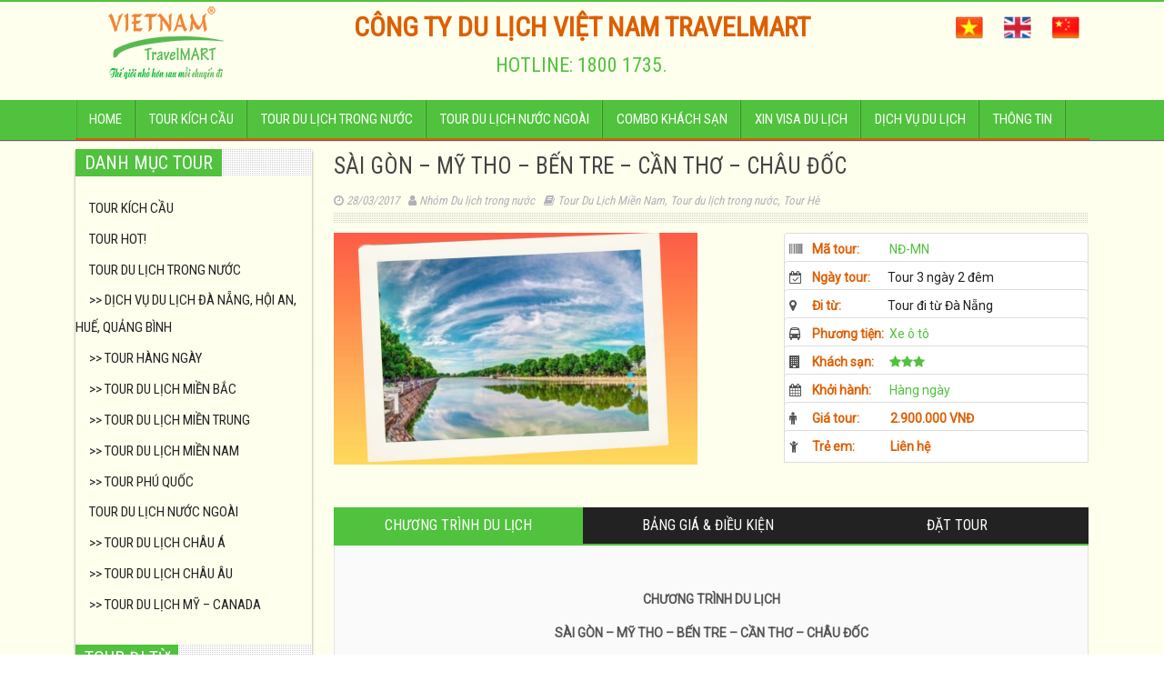

--- FILE ---
content_type: text/html; charset=UTF-8
request_url: https://vietnamtravelmart.com.vn/tour-du-lich/sai-gon-my-tho-ben-tre-can-tho-chau-doc.html
body_size: 19497
content:

<!DOCTYPE html>
<!--[if lt IE 7 ]><html class="ie ie6" lang="vi"> <![endif]-->
<!--[if IE 7 ]><html class="ie ie7" lang="vi"> <![endif]-->
<!--[if IE 8 ]><html class="ie ie8" lang="vi"> <![endif]-->
<!--[if IE 9 ]><html class="ie ie9" lang="vi"> <![endif]-->
<!--[if !(IE)]><!--><html lang="vi"> <!--<![endif]-->
<head>
<!-- Google tag (gtag.js) -->
<script async src="https://www.googletagmanager.com/gtag/js?id=G-YZZCGCV5P3"></script>
<script>
  window.dataLayer = window.dataLayer || [];
  function gtag(){dataLayer.push(arguments);}
  gtag('js', new Date());

  gtag('config', 'G-YZZCGCV5P3');
</script>

<script async src="//pagead2.googlesyndication.com/pagead/js/adsbygoogle.js"></script>
<script>
  (adsbygoogle = window.adsbygoogle || []).push({
    google_ad_client: "ca-pub-9366749734039176",
    enable_page_level_ads: true
  });
</script>
      <!-- Basic Page Needs
  	  ================================================== -->
	<meta charset="UTF-8" />
        <meta http-equiv="X-UA-Compatible" content="IE=edge,chrome=1" />
    
        <!-- Mobile Specific Metas
  		================================================== -->
            <meta name="viewport" content="width=device-width, initial-scale=1, maximum-scale=1" />
        <!-- Favicons
        ================================================== -->
                    <link rel="shortcut icon" href="https://vietnamtravelmart.com.vn/vntm.ico" type="image/x-icon" />       
    
<meta property="og:image" content="https://vietnamtravelmart.com.vn/wp-content/uploads/55.png"/><meta name='robots' content='index, follow, max-image-preview:large, max-snippet:-1, max-video-preview:-1' />

	<!-- This site is optimized with the Yoast SEO plugin v20.12 - https://yoast.com/wordpress/plugins/seo/ -->
	<title>SÀI GÒN – MỸ THO – BẾN TRE – CẦN THƠ – CHÂU ĐỐC - Viet Nam TravelMART</title>
	<link rel="canonical" href="https://vietnamtravelmart.com.vn/tour-du-lich/sai-gon-my-tho-ben-tre-can-tho-chau-doc.html" />
	<meta property="og:locale" content="vi_VN" />
	<meta property="og:type" content="article" />
	<meta property="og:title" content="SÀI GÒN – MỸ THO – BẾN TRE – CẦN THƠ – CHÂU ĐỐC - Viet Nam TravelMART" />
	<meta property="og:description" content="&nbsp; CHƯƠNG TRÌNH DU LỊCH SÀI GÒN – MỸ THO – BẾN TRE – CẦN THƠ – CHÂU ĐỐC 3 NGÀY 2 ĐÊM Khởi hành hằng ngày NGÀY 01: SÀI GÒN – MỸ THO – BẾN TRE – CẦN THƠ ( Ăn trưa, tối) Qúy khách tập trung tại khách sạn khu vực quận 1, xe [&hellip;]" />
	<meta property="og:url" content="https://vietnamtravelmart.com.vn/tour-du-lich/sai-gon-my-tho-ben-tre-can-tho-chau-doc.html" />
	<meta property="og:site_name" content="Viet Nam TravelMART" />
	<meta property="article:publisher" content="https://www.facebook.com/VietnamTravelMart.JSC" />
	<meta property="article:modified_time" content="2024-04-25T08:07:33+00:00" />
	<meta property="og:image" content="https://vietnamtravelmart.com.vn/wp-content/uploads/55.png" />
	<meta property="og:image:width" content="1500" />
	<meta property="og:image:height" content="1000" />
	<meta property="og:image:type" content="image/png" />
	<meta name="twitter:card" content="summary_large_image" />
	<meta name="twitter:site" content="@VietNamTravelM" />
	<meta name="twitter:label1" content="Ước tính thời gian đọc" />
	<meta name="twitter:data1" content="4 phút" />
	<script type="application/ld+json" class="yoast-schema-graph">{"@context":"https://schema.org","@graph":[{"@type":"WebPage","@id":"https://vietnamtravelmart.com.vn/tour-du-lich/sai-gon-my-tho-ben-tre-can-tho-chau-doc.html","url":"https://vietnamtravelmart.com.vn/tour-du-lich/sai-gon-my-tho-ben-tre-can-tho-chau-doc.html","name":"SÀI GÒN – MỸ THO – BẾN TRE – CẦN THƠ – CHÂU ĐỐC - Viet Nam TravelMART","isPartOf":{"@id":"https://vietnamtravelmart.com.vn/#website"},"primaryImageOfPage":{"@id":"https://vietnamtravelmart.com.vn/tour-du-lich/sai-gon-my-tho-ben-tre-can-tho-chau-doc.html#primaryimage"},"image":{"@id":"https://vietnamtravelmart.com.vn/tour-du-lich/sai-gon-my-tho-ben-tre-can-tho-chau-doc.html#primaryimage"},"thumbnailUrl":"https://vietnamtravelmart.com.vn/wp-content/uploads/55.png","datePublished":"2017-03-28T03:41:30+00:00","dateModified":"2024-04-25T08:07:33+00:00","breadcrumb":{"@id":"https://vietnamtravelmart.com.vn/tour-du-lich/sai-gon-my-tho-ben-tre-can-tho-chau-doc.html#breadcrumb"},"inLanguage":"vi","potentialAction":[{"@type":"ReadAction","target":["https://vietnamtravelmart.com.vn/tour-du-lich/sai-gon-my-tho-ben-tre-can-tho-chau-doc.html"]}]},{"@type":"ImageObject","inLanguage":"vi","@id":"https://vietnamtravelmart.com.vn/tour-du-lich/sai-gon-my-tho-ben-tre-can-tho-chau-doc.html#primaryimage","url":"https://vietnamtravelmart.com.vn/wp-content/uploads/55.png","contentUrl":"https://vietnamtravelmart.com.vn/wp-content/uploads/55.png","width":1500,"height":1000},{"@type":"BreadcrumbList","@id":"https://vietnamtravelmart.com.vn/tour-du-lich/sai-gon-my-tho-ben-tre-can-tho-chau-doc.html#breadcrumb","itemListElement":[{"@type":"ListItem","position":1,"name":"Home","item":"https://vietnamtravelmart.com.vn/"},{"@type":"ListItem","position":2,"name":"Tour du lịch","item":"https://vietnamtravelmart.com.vn/tour-du-lich"},{"@type":"ListItem","position":3,"name":"Tour du lịch trong nước","item":"https://vietnamtravelmart.com.vn/tour-du-lich/danh-muc-tour/tour-trong-nuoc"},{"@type":"ListItem","position":4,"name":"SÀI GÒN – MỸ THO – BẾN TRE – CẦN THƠ – CHÂU ĐỐC"}]},{"@type":"WebSite","@id":"https://vietnamtravelmart.com.vn/#website","url":"https://vietnamtravelmart.com.vn/","name":"Viet Nam TravelMART","description":"Tour du lịch Việt Nam &amp; du lịch nước ngoài.","publisher":{"@id":"https://vietnamtravelmart.com.vn/#organization"},"potentialAction":[{"@type":"SearchAction","target":{"@type":"EntryPoint","urlTemplate":"https://vietnamtravelmart.com.vn/?s={search_term_string}"},"query-input":"required name=search_term_string"}],"inLanguage":"vi"},{"@type":"Organization","@id":"https://vietnamtravelmart.com.vn/#organization","name":"Vietnam TravelMart","url":"https://vietnamtravelmart.com.vn/","logo":{"@type":"ImageObject","inLanguage":"vi","@id":"https://vietnamtravelmart.com.vn/#/schema/logo/image/","url":"https://vietnamtravelmart.com.vn/wp-content/uploads/logo-VNTM-nho-e1411380625421.png","contentUrl":"https://vietnamtravelmart.com.vn/wp-content/uploads/logo-VNTM-nho-e1411380625421.png","width":200,"height":80,"caption":"Vietnam TravelMart"},"image":{"@id":"https://vietnamtravelmart.com.vn/#/schema/logo/image/"},"sameAs":["https://www.facebook.com/VietnamTravelMart.JSC","https://twitter.com/VietNamTravelM","https://www.pinterest.com/VietnamTravelM/","https://www.youtube.com/channel/UCoWI_yAr41NYSgrNobEFfYw"]}]}</script>
	<!-- / Yoast SEO plugin. -->


<link rel="alternate" type="application/rss+xml" title="Dòng thông tin Viet Nam TravelMART &raquo;" href="https://vietnamtravelmart.com.vn/feed" />
<link rel="alternate" type="application/rss+xml" title="Dòng phản hồi Viet Nam TravelMART &raquo;" href="https://vietnamtravelmart.com.vn/comments/feed" />
<script type="text/javascript">
window._wpemojiSettings = {"baseUrl":"https:\/\/s.w.org\/images\/core\/emoji\/14.0.0\/72x72\/","ext":".png","svgUrl":"https:\/\/s.w.org\/images\/core\/emoji\/14.0.0\/svg\/","svgExt":".svg","source":{"concatemoji":"https:\/\/vietnamtravelmart.com.vn\/wp-includes\/js\/wp-emoji-release.min.js?ver=6.1.1"}};
/*! This file is auto-generated */
!function(e,a,t){var n,r,o,i=a.createElement("canvas"),p=i.getContext&&i.getContext("2d");function s(e,t){var a=String.fromCharCode,e=(p.clearRect(0,0,i.width,i.height),p.fillText(a.apply(this,e),0,0),i.toDataURL());return p.clearRect(0,0,i.width,i.height),p.fillText(a.apply(this,t),0,0),e===i.toDataURL()}function c(e){var t=a.createElement("script");t.src=e,t.defer=t.type="text/javascript",a.getElementsByTagName("head")[0].appendChild(t)}for(o=Array("flag","emoji"),t.supports={everything:!0,everythingExceptFlag:!0},r=0;r<o.length;r++)t.supports[o[r]]=function(e){if(p&&p.fillText)switch(p.textBaseline="top",p.font="600 32px Arial",e){case"flag":return s([127987,65039,8205,9895,65039],[127987,65039,8203,9895,65039])?!1:!s([55356,56826,55356,56819],[55356,56826,8203,55356,56819])&&!s([55356,57332,56128,56423,56128,56418,56128,56421,56128,56430,56128,56423,56128,56447],[55356,57332,8203,56128,56423,8203,56128,56418,8203,56128,56421,8203,56128,56430,8203,56128,56423,8203,56128,56447]);case"emoji":return!s([129777,127995,8205,129778,127999],[129777,127995,8203,129778,127999])}return!1}(o[r]),t.supports.everything=t.supports.everything&&t.supports[o[r]],"flag"!==o[r]&&(t.supports.everythingExceptFlag=t.supports.everythingExceptFlag&&t.supports[o[r]]);t.supports.everythingExceptFlag=t.supports.everythingExceptFlag&&!t.supports.flag,t.DOMReady=!1,t.readyCallback=function(){t.DOMReady=!0},t.supports.everything||(n=function(){t.readyCallback()},a.addEventListener?(a.addEventListener("DOMContentLoaded",n,!1),e.addEventListener("load",n,!1)):(e.attachEvent("onload",n),a.attachEvent("onreadystatechange",function(){"complete"===a.readyState&&t.readyCallback()})),(e=t.source||{}).concatemoji?c(e.concatemoji):e.wpemoji&&e.twemoji&&(c(e.twemoji),c(e.wpemoji)))}(window,document,window._wpemojiSettings);
</script>
<style type="text/css">
img.wp-smiley,
img.emoji {
	display: inline !important;
	border: none !important;
	box-shadow: none !important;
	height: 1em !important;
	width: 1em !important;
	margin: 0 0.07em !important;
	vertical-align: -0.1em !important;
	background: none !important;
	padding: 0 !important;
}
</style>
	<link rel='stylesheet' id='aqpb-view-css-css' href='https://vietnamtravelmart.com.vn/wp-content/themes/travel/inc/addon/aqua-page-builder-master/assets/css/aqpb-view.css?ver=1768380886' type='text/css' media='all' />
<link rel='stylesheet' id='wp-block-library-css' href='https://vietnamtravelmart.com.vn/wp-includes/css/dist/block-library/style.min.css?ver=6.1.1' type='text/css' media='all' />
<link rel='stylesheet' id='classic-theme-styles-css' href='https://vietnamtravelmart.com.vn/wp-includes/css/classic-themes.min.css?ver=1' type='text/css' media='all' />
<style id='global-styles-inline-css' type='text/css'>
body{--wp--preset--color--black: #000000;--wp--preset--color--cyan-bluish-gray: #abb8c3;--wp--preset--color--white: #ffffff;--wp--preset--color--pale-pink: #f78da7;--wp--preset--color--vivid-red: #cf2e2e;--wp--preset--color--luminous-vivid-orange: #ff6900;--wp--preset--color--luminous-vivid-amber: #fcb900;--wp--preset--color--light-green-cyan: #7bdcb5;--wp--preset--color--vivid-green-cyan: #00d084;--wp--preset--color--pale-cyan-blue: #8ed1fc;--wp--preset--color--vivid-cyan-blue: #0693e3;--wp--preset--color--vivid-purple: #9b51e0;--wp--preset--gradient--vivid-cyan-blue-to-vivid-purple: linear-gradient(135deg,rgba(6,147,227,1) 0%,rgb(155,81,224) 100%);--wp--preset--gradient--light-green-cyan-to-vivid-green-cyan: linear-gradient(135deg,rgb(122,220,180) 0%,rgb(0,208,130) 100%);--wp--preset--gradient--luminous-vivid-amber-to-luminous-vivid-orange: linear-gradient(135deg,rgba(252,185,0,1) 0%,rgba(255,105,0,1) 100%);--wp--preset--gradient--luminous-vivid-orange-to-vivid-red: linear-gradient(135deg,rgba(255,105,0,1) 0%,rgb(207,46,46) 100%);--wp--preset--gradient--very-light-gray-to-cyan-bluish-gray: linear-gradient(135deg,rgb(238,238,238) 0%,rgb(169,184,195) 100%);--wp--preset--gradient--cool-to-warm-spectrum: linear-gradient(135deg,rgb(74,234,220) 0%,rgb(151,120,209) 20%,rgb(207,42,186) 40%,rgb(238,44,130) 60%,rgb(251,105,98) 80%,rgb(254,248,76) 100%);--wp--preset--gradient--blush-light-purple: linear-gradient(135deg,rgb(255,206,236) 0%,rgb(152,150,240) 100%);--wp--preset--gradient--blush-bordeaux: linear-gradient(135deg,rgb(254,205,165) 0%,rgb(254,45,45) 50%,rgb(107,0,62) 100%);--wp--preset--gradient--luminous-dusk: linear-gradient(135deg,rgb(255,203,112) 0%,rgb(199,81,192) 50%,rgb(65,88,208) 100%);--wp--preset--gradient--pale-ocean: linear-gradient(135deg,rgb(255,245,203) 0%,rgb(182,227,212) 50%,rgb(51,167,181) 100%);--wp--preset--gradient--electric-grass: linear-gradient(135deg,rgb(202,248,128) 0%,rgb(113,206,126) 100%);--wp--preset--gradient--midnight: linear-gradient(135deg,rgb(2,3,129) 0%,rgb(40,116,252) 100%);--wp--preset--duotone--dark-grayscale: url('#wp-duotone-dark-grayscale');--wp--preset--duotone--grayscale: url('#wp-duotone-grayscale');--wp--preset--duotone--purple-yellow: url('#wp-duotone-purple-yellow');--wp--preset--duotone--blue-red: url('#wp-duotone-blue-red');--wp--preset--duotone--midnight: url('#wp-duotone-midnight');--wp--preset--duotone--magenta-yellow: url('#wp-duotone-magenta-yellow');--wp--preset--duotone--purple-green: url('#wp-duotone-purple-green');--wp--preset--duotone--blue-orange: url('#wp-duotone-blue-orange');--wp--preset--font-size--small: 13px;--wp--preset--font-size--medium: 20px;--wp--preset--font-size--large: 36px;--wp--preset--font-size--x-large: 42px;--wp--preset--spacing--20: 0.44rem;--wp--preset--spacing--30: 0.67rem;--wp--preset--spacing--40: 1rem;--wp--preset--spacing--50: 1.5rem;--wp--preset--spacing--60: 2.25rem;--wp--preset--spacing--70: 3.38rem;--wp--preset--spacing--80: 5.06rem;}:where(.is-layout-flex){gap: 0.5em;}body .is-layout-flow > .alignleft{float: left;margin-inline-start: 0;margin-inline-end: 2em;}body .is-layout-flow > .alignright{float: right;margin-inline-start: 2em;margin-inline-end: 0;}body .is-layout-flow > .aligncenter{margin-left: auto !important;margin-right: auto !important;}body .is-layout-constrained > .alignleft{float: left;margin-inline-start: 0;margin-inline-end: 2em;}body .is-layout-constrained > .alignright{float: right;margin-inline-start: 2em;margin-inline-end: 0;}body .is-layout-constrained > .aligncenter{margin-left: auto !important;margin-right: auto !important;}body .is-layout-constrained > :where(:not(.alignleft):not(.alignright):not(.alignfull)){max-width: var(--wp--style--global--content-size);margin-left: auto !important;margin-right: auto !important;}body .is-layout-constrained > .alignwide{max-width: var(--wp--style--global--wide-size);}body .is-layout-flex{display: flex;}body .is-layout-flex{flex-wrap: wrap;align-items: center;}body .is-layout-flex > *{margin: 0;}:where(.wp-block-columns.is-layout-flex){gap: 2em;}.has-black-color{color: var(--wp--preset--color--black) !important;}.has-cyan-bluish-gray-color{color: var(--wp--preset--color--cyan-bluish-gray) !important;}.has-white-color{color: var(--wp--preset--color--white) !important;}.has-pale-pink-color{color: var(--wp--preset--color--pale-pink) !important;}.has-vivid-red-color{color: var(--wp--preset--color--vivid-red) !important;}.has-luminous-vivid-orange-color{color: var(--wp--preset--color--luminous-vivid-orange) !important;}.has-luminous-vivid-amber-color{color: var(--wp--preset--color--luminous-vivid-amber) !important;}.has-light-green-cyan-color{color: var(--wp--preset--color--light-green-cyan) !important;}.has-vivid-green-cyan-color{color: var(--wp--preset--color--vivid-green-cyan) !important;}.has-pale-cyan-blue-color{color: var(--wp--preset--color--pale-cyan-blue) !important;}.has-vivid-cyan-blue-color{color: var(--wp--preset--color--vivid-cyan-blue) !important;}.has-vivid-purple-color{color: var(--wp--preset--color--vivid-purple) !important;}.has-black-background-color{background-color: var(--wp--preset--color--black) !important;}.has-cyan-bluish-gray-background-color{background-color: var(--wp--preset--color--cyan-bluish-gray) !important;}.has-white-background-color{background-color: var(--wp--preset--color--white) !important;}.has-pale-pink-background-color{background-color: var(--wp--preset--color--pale-pink) !important;}.has-vivid-red-background-color{background-color: var(--wp--preset--color--vivid-red) !important;}.has-luminous-vivid-orange-background-color{background-color: var(--wp--preset--color--luminous-vivid-orange) !important;}.has-luminous-vivid-amber-background-color{background-color: var(--wp--preset--color--luminous-vivid-amber) !important;}.has-light-green-cyan-background-color{background-color: var(--wp--preset--color--light-green-cyan) !important;}.has-vivid-green-cyan-background-color{background-color: var(--wp--preset--color--vivid-green-cyan) !important;}.has-pale-cyan-blue-background-color{background-color: var(--wp--preset--color--pale-cyan-blue) !important;}.has-vivid-cyan-blue-background-color{background-color: var(--wp--preset--color--vivid-cyan-blue) !important;}.has-vivid-purple-background-color{background-color: var(--wp--preset--color--vivid-purple) !important;}.has-black-border-color{border-color: var(--wp--preset--color--black) !important;}.has-cyan-bluish-gray-border-color{border-color: var(--wp--preset--color--cyan-bluish-gray) !important;}.has-white-border-color{border-color: var(--wp--preset--color--white) !important;}.has-pale-pink-border-color{border-color: var(--wp--preset--color--pale-pink) !important;}.has-vivid-red-border-color{border-color: var(--wp--preset--color--vivid-red) !important;}.has-luminous-vivid-orange-border-color{border-color: var(--wp--preset--color--luminous-vivid-orange) !important;}.has-luminous-vivid-amber-border-color{border-color: var(--wp--preset--color--luminous-vivid-amber) !important;}.has-light-green-cyan-border-color{border-color: var(--wp--preset--color--light-green-cyan) !important;}.has-vivid-green-cyan-border-color{border-color: var(--wp--preset--color--vivid-green-cyan) !important;}.has-pale-cyan-blue-border-color{border-color: var(--wp--preset--color--pale-cyan-blue) !important;}.has-vivid-cyan-blue-border-color{border-color: var(--wp--preset--color--vivid-cyan-blue) !important;}.has-vivid-purple-border-color{border-color: var(--wp--preset--color--vivid-purple) !important;}.has-vivid-cyan-blue-to-vivid-purple-gradient-background{background: var(--wp--preset--gradient--vivid-cyan-blue-to-vivid-purple) !important;}.has-light-green-cyan-to-vivid-green-cyan-gradient-background{background: var(--wp--preset--gradient--light-green-cyan-to-vivid-green-cyan) !important;}.has-luminous-vivid-amber-to-luminous-vivid-orange-gradient-background{background: var(--wp--preset--gradient--luminous-vivid-amber-to-luminous-vivid-orange) !important;}.has-luminous-vivid-orange-to-vivid-red-gradient-background{background: var(--wp--preset--gradient--luminous-vivid-orange-to-vivid-red) !important;}.has-very-light-gray-to-cyan-bluish-gray-gradient-background{background: var(--wp--preset--gradient--very-light-gray-to-cyan-bluish-gray) !important;}.has-cool-to-warm-spectrum-gradient-background{background: var(--wp--preset--gradient--cool-to-warm-spectrum) !important;}.has-blush-light-purple-gradient-background{background: var(--wp--preset--gradient--blush-light-purple) !important;}.has-blush-bordeaux-gradient-background{background: var(--wp--preset--gradient--blush-bordeaux) !important;}.has-luminous-dusk-gradient-background{background: var(--wp--preset--gradient--luminous-dusk) !important;}.has-pale-ocean-gradient-background{background: var(--wp--preset--gradient--pale-ocean) !important;}.has-electric-grass-gradient-background{background: var(--wp--preset--gradient--electric-grass) !important;}.has-midnight-gradient-background{background: var(--wp--preset--gradient--midnight) !important;}.has-small-font-size{font-size: var(--wp--preset--font-size--small) !important;}.has-medium-font-size{font-size: var(--wp--preset--font-size--medium) !important;}.has-large-font-size{font-size: var(--wp--preset--font-size--large) !important;}.has-x-large-font-size{font-size: var(--wp--preset--font-size--x-large) !important;}
.wp-block-navigation a:where(:not(.wp-element-button)){color: inherit;}
:where(.wp-block-columns.is-layout-flex){gap: 2em;}
.wp-block-pullquote{font-size: 1.5em;line-height: 1.6;}
</style>
<link rel='stylesheet' id='contact-form-7-css' href='https://vietnamtravelmart.com.vn/wp-content/plugins/contact-form-7/includes/css/styles.css?ver=5.7.7' type='text/css' media='all' />
<link rel='stylesheet' id='searchandfilter-css' href='https://vietnamtravelmart.com.vn/wp-content/plugins/search-filter/style.css?ver=1' type='text/css' media='all' />
<link rel='stylesheet' id='font-awesome-css' href='https://vietnamtravelmart.com.vn/wp-content/plugins/types/vendor/toolset/toolset-common/res/lib/font-awesome/css/font-awesome.min.css?ver=4.7.0' type='text/css' media='screen' />
<link rel='stylesheet' id='gumby-css' href='https://vietnamtravelmart.com.vn/wp-content/themes/travel/css/gumby.css?ver=1.6' type='text/css' media='all' />
<link rel='stylesheet' id='carousel-css' href='https://vietnamtravelmart.com.vn/wp-content/themes/travel/css/owl.carousel.css?ver=1.6' type='text/css' media='all' />
<link rel='stylesheet' id='theme-css' href='https://vietnamtravelmart.com.vn/wp-content/themes/travel/css/owl.theme.css?ver=1.6' type='text/css' media='all' />
<link rel='stylesheet' id='style-css' href='https://vietnamtravelmart.com.vn/wp-content/themes/travel/style.css?ver=1.6.6' type='text/css' media='all' />
<link rel='stylesheet' id='mediaelementplayer-css' href='https://vietnamtravelmart.com.vn/wp-content/themes/travel/css/mediaelementplayer.css?ver=1.6' type='text/css' media='all' />
<link rel='stylesheet' id='responsive-css' href='https://vietnamtravelmart.com.vn/wp-content/themes/travel/css/responsive.css?ver=1.6.2' type='text/css' media='all' />
<link rel='stylesheet' id='custom-style-css' href='https://vietnamtravelmart.com.vn/wp-content/themes/travel/custom_style.php?ver=1.6' type='text/css' media='all' />
<script type='text/javascript' src='https://vietnamtravelmart.com.vn/wp-includes/js/jquery/jquery.min.js?ver=3.6.1' id='jquery-core-js'></script>
<link rel="https://api.w.org/" href="https://vietnamtravelmart.com.vn/wp-json/" /><link rel="EditURI" type="application/rsd+xml" title="RSD" href="https://vietnamtravelmart.com.vn/xmlrpc.php?rsd" />
<link rel="wlwmanifest" type="application/wlwmanifest+xml" href="https://vietnamtravelmart.com.vn/wp-includes/wlwmanifest.xml" />
<meta name="generator" content="WordPress 6.1.1" />
<link rel='shortlink' href='https://vietnamtravelmart.com.vn/?p=1453' />
<link rel="alternate" type="application/json+oembed" href="https://vietnamtravelmart.com.vn/wp-json/oembed/1.0/embed?url=https%3A%2F%2Fvietnamtravelmart.com.vn%2Ftour-du-lich%2Fsai-gon-my-tho-ben-tre-can-tho-chau-doc.html" />
<link rel="alternate" type="text/xml+oembed" href="https://vietnamtravelmart.com.vn/wp-json/oembed/1.0/embed?url=https%3A%2F%2Fvietnamtravelmart.com.vn%2Ftour-du-lich%2Fsai-gon-my-tho-ben-tre-can-tho-chau-doc.html&#038;format=xml" />
<!--[if lt IE 9]><script src="https://html5shim.googlecode.com/svn/trunk/html5.js"></script><![endif]-->
    <style type="text/css" id="custom-background-css">
body.custom-background { background-image: url("https://vietnamtravelmart.com.vn/wp-content/uploads/Day-Mau-Sac-Minh-Hoa-Sale-San-Pham-Tet-Nguyen-Dan-Viet-Nam-Banner-1.png"); background-position: center top; background-size: contain; background-repeat: no-repeat; background-attachment: fixed; }
</style>
	                  	
<!-- end head -->
<!-- Facebook Pixel Code -->
<script>
!function(f,b,e,v,n,t,s){if(f.fbq)return;n=f.fbq=function(){n.callMethod?
n.callMethod.apply(n,arguments):n.queue.push(arguments)};if(!f._fbq)f._fbq=n;
n.push=n;n.loaded=!0;n.version='2.0';n.queue=[];t=b.createElement(e);t.async=!0;
t.src=v;s=b.getElementsByTagName(e)[0];s.parentNode.insertBefore(t,s)}(window,
document,'script','https://connect.facebook.net/en_US/fbevents.js');

fbq('init', '1732520626960322');
fbq('track', "PageView");</script>
<noscript><img height="1" width="1" style="display:none"
src="https://www.facebook.com/tr?id=1732520626960322&ev=PageView&noscript=1"
/></noscript>
<!-- End Facebook Pixel Code -->
</head>
<body class="tour-du-lich-template-default single single-tour-du-lich postid-1453 single-format-standard custom-background" itemscope="itemscope" itemtype="https://schema.org/WebPage">

<div id="content_nav">
        <div id="nav">
		<ul id="menu-langmenu" class="menu-top-menu-sf"><li id="menu-item-31" class="menu-item menu-item-type-custom menu-item-object-custom menu-item-home menu-item-31"><a href="https://vietnamtravelmart.com.vn">Tiếng Việt</a></li>
<li id="menu-item-32" class="menu-item menu-item-type-custom menu-item-object-custom menu-item-32"><a href="https://en.vietnamtravelmart.com.vn">English</a></li>
<li id="menu-item-33" class="menu-item menu-item-type-custom menu-item-object-custom menu-item-33"><a href="https://cn.vietnamtravelmart.com.vn">China</a></li>
</ul>    	<ul id="menu-mainmenu" class=""><li id="menu-item-9" class="menu-item menu-item-type-custom menu-item-object-custom menu-item-home menu-item-9"><a title="Vietnam TravelMart" href="https://vietnamtravelmart.com.vn/">Home<span class="border-menu"></span></a></li>
<li id="menu-item-3834" class="menu-item menu-item-type-taxonomy menu-item-object-category menu-item-3834"><a href="https://vietnamtravelmart.com.vn/tour-du-lich/tour-kich-cau">Tour kích cầu<span class="border-menu"></span></a></li>
<li id="menu-item-478" class="menu-item menu-item-type-taxonomy menu-item-object-category menu-item-has-children menu-item-478"><a href="https://vietnamtravelmart.com.vn/tour-du-lich/tour-du-lich-trong-nuoc">Tour du lịch trong nước<span class="border-menu"></span></a>
<ul class="sub-menu">
	<li id="menu-item-5008" class="menu-item menu-item-type-taxonomy menu-item-object-category menu-item-5008"><a href="https://vietnamtravelmart.com.vn/tour-du-lich/tour-du-lich-trong-nuoc/dich-vu-du-lich-da-nang-hoi-an-hue-quang-binh">Dịch vụ du lịch Đà Nẵng, Hội An, Huế, Quảng Bình<span class="border-menu"></span></a></li>
	<li id="menu-item-5009" class="menu-item menu-item-type-taxonomy menu-item-object-category menu-item-5009"><a href="https://vietnamtravelmart.com.vn/tour-du-lich/tour-du-lich-trong-nuoc/tour-hang-ngay">Tour hàng ngày<span class="border-menu"></span></a></li>
	<li id="menu-item-527" class="menu-item menu-item-type-taxonomy menu-item-object-category menu-item-527"><a href="https://vietnamtravelmart.com.vn/tour-du-lich/tour-du-lich-trong-nuoc/tour-du-lich-mien-bac">Tour Du Lịch Miền Bắc<span class="border-menu"></span></a></li>
	<li id="menu-item-529" class="menu-item menu-item-type-taxonomy menu-item-object-category menu-item-529"><a href="https://vietnamtravelmart.com.vn/tour-du-lich/tour-du-lich-trong-nuoc/tour-du-lich-mien-trung">Tour Du Lịch Miền Trung<span class="border-menu"></span></a></li>
	<li id="menu-item-528" class="menu-item menu-item-type-taxonomy menu-item-object-category menu-item-528"><a href="https://vietnamtravelmart.com.vn/tour-du-lich/tour-du-lich-trong-nuoc/tour-du-lich-mien-nam">Tour Du Lịch Miền Nam<span class="border-menu"></span></a></li>
</ul>
</li>
<li id="menu-item-479" class="menu-item menu-item-type-taxonomy menu-item-object-category menu-item-has-children menu-item-479"><a href="https://vietnamtravelmart.com.vn/tour-du-lich/tour-du-lich-nuoc-ngoai">Tour du lịch nước ngoài<span class="border-menu"></span></a>
<ul class="sub-menu">
	<li id="menu-item-530" class="menu-item menu-item-type-taxonomy menu-item-object-category menu-item-530"><a href="https://vietnamtravelmart.com.vn/tour-du-lich/tour-du-lich-nuoc-ngoai/tour-du-lich-chau-a">Tour du lịch Châu Á<span class="border-menu"></span></a></li>
	<li id="menu-item-531" class="menu-item menu-item-type-taxonomy menu-item-object-category menu-item-531"><a href="https://vietnamtravelmart.com.vn/tour-du-lich/tour-du-lich-nuoc-ngoai/tour-du-lich-chau-au">Tour du lịch Châu Âu<span class="border-menu"></span></a></li>
	<li id="menu-item-532" class="menu-item menu-item-type-taxonomy menu-item-object-category menu-item-532"><a href="https://vietnamtravelmart.com.vn/tour-du-lich/tour-du-lich-nuoc-ngoai/tour-du-lich-my-canada">Tour Du Lịch Mỹ &#8211; Canada<span class="border-menu"></span></a></li>
</ul>
</li>
<li id="menu-item-5022" class="menu-item menu-item-type-custom menu-item-object-custom menu-item-5022"><a href="https://vietnamtravelmart.com.vn/khach-san">Combo Khách sạn<span class="border-menu"></span></a></li>
<li id="menu-item-491" class="menu-item menu-item-type-taxonomy menu-item-object-category menu-item-491"><a href="https://vietnamtravelmart.com.vn/dich-vu-du-lich/dich-vu-xin-visa">Xin VISA du lịch<span class="border-menu"></span></a></li>
<li id="menu-item-488" class="menu-item menu-item-type-taxonomy menu-item-object-category menu-item-has-children menu-item-488"><a href="https://vietnamtravelmart.com.vn/dich-vu-du-lich">Dịch vụ du lịch<span class="border-menu"></span></a>
<ul class="sub-menu">
	<li id="menu-item-489" class="menu-item menu-item-type-taxonomy menu-item-object-category menu-item-489"><a href="https://vietnamtravelmart.com.vn/dich-vu-du-lich/ve-may-bay">Đại lý Vé máy bay<span class="border-menu"></span></a></li>
	<li id="menu-item-490" class="menu-item menu-item-type-taxonomy menu-item-object-category menu-item-490"><a href="https://vietnamtravelmart.com.vn/dich-vu-du-lich/thue-xe-du-lich">Thuê xe du lịch<span class="border-menu"></span></a></li>
</ul>
</li>
<li id="menu-item-382" class="menu-item menu-item-type-custom menu-item-object-custom menu-item-has-children menu-item-382"><a title="Thông tin về Việt Nam TravelMart, thông tin du lịch" href="#">Thông tin<span class="border-menu"></span></a>
<ul class="sub-menu">
	<li id="menu-item-387" class="menu-item menu-item-type-taxonomy menu-item-object-category menu-item-387"><a href="https://vietnamtravelmart.com.vn/thong-tin/thong-tin-du-lich">Thông tin du lịch<span class="border-menu"></span></a></li>
	<li id="menu-item-392" class="menu-item menu-item-type-taxonomy menu-item-object-category menu-item-392"><a href="https://vietnamtravelmart.com.vn/thong-tin/cam-nang-du-lich">Cẩm nang du lịch<span class="border-menu"></span></a></li>
	<li id="menu-item-388" class="menu-item menu-item-type-taxonomy menu-item-object-category menu-item-388"><a href="https://vietnamtravelmart.com.vn/thong-tin/vietnam-travelmart">Tin Việt Nam TravelMart<span class="border-menu"></span></a></li>
	<li id="menu-item-385" class="menu-item menu-item-type-post_type menu-item-object-page menu-item-385"><a href="https://vietnamtravelmart.com.vn/gioi-thieu-vietnam-travelmart">Giới thiệu Vietnam TravelMart<span class="border-menu"></span></a></li>
</ul>
</li>
</ul>   </div>
    </div>    

<div id="sb-site" class="body_wraper_full">      			

<!-- Start header -->
<header class="header-wraper">

<div class="header_top_wrapper">
<div class="row ">
<div class="two columns header-top-left-bar">
  <a class="open toggle-lef sb-toggle-left navbar-left" href="#nav">
				<div class="navicon-line"></div>
				<div class="navicon-line"></div>
				<div class="navicon-line"></div>
				</a>

  
</div>

<div class="ten columns header-top-right-bar">
<div class="mobi_logo"><img src="https://vietnamtravelmart.com.vn/wp-content/uploads/logo_vntm_mobile.png" gumby-retina width="260px" alt="Tour du lịch Việt Nam du lịch nước ngoài."></div>

<div class="clearfix"></div>
</div>

</div>
</div>

 
        
 <div class="header_main_wrapper hide-on-phones"> 
    <div class="row">
    	<div class="three columns header-top-left">
          <!-- begin logo -->
                                    <a href="https://vietnamtravelmart.com.vn">
                                                                                   
                                            <img src="https://vietnamtravelmart.com.vn/wp-content/uploads/vietnamtravelmart_logo_nho.png" alt="Tour du lịch Việt Nam &amp; du lịch nước ngoài."/>
                                                                            </a>
                                
                                <!-- end logo -->
        </div>
     	<div class="six columns header-top-left">
			<div class="company_name"><p class="site_title1">CÔNG TY DU LỊCH VIỆT NAM TRAVELMART</p></div>
			<div class="hot_line"><p class="site_title2"><H2>HOTLINE: 1800 1735.</p></div>
	</div>
     	<div class="three columns header-top-left"> 
			<div class="lang_menu hide-on-phone"> 
			<ul id="menu-top" class="sf-top-menu">
				<li class="menu-item menu-item-type-custom menu-item-object-custom menu-item-31"><a href="https://vietnamtravelmart.com.vn"><img src="https://vietnamtravelmart.com.vn/wp-content/themes/travel/img/flag_vietnam.png" width="30px" gumby-retina alt="Tiếng Việt"/></a></li>
				<li class="menu-item menu-item-type-custom menu-item-object-custom menu-item-32"><a href="https://en.vietnamtravelmart.com.vn"><img src="https://vietnamtravelmart.com.vn/wp-content/themes/travel/img/flag_english.png" width="30px" gumby-retina alt="English"/></a></li>
				<li class="menu-item menu-item-type-custom menu-item-object-custom menu-item-33"><a href="https://cn.vietnamtravelmart.com.vn"><img src="https://vietnamtravelmart.com.vn/wp-content/themes/travel/img/flag_china.png" width="30px" gumby-retina alt="China"/></a></li>
			</ul>			
						<div class="clearfix"></div>
			</div>	
        </div>
<div class="clearfix"></div>
    </div>

</div>
               
<!-- end header, logo, top ads -->
              
<!-- Start Main menu -->
<div id="menu_wrapper" class="menu_wrapper menu_sticky">
<div class="row">
	<div class="main_menu twelve columns"> 

                            <!-- main menu -->
                           
  <div class="menu-primary-container main-menu"> 
<ul id="mainmenu" class="sf-menu"><li id="menu-item-9" class="menu-item menu-item-type-custom menu-item-object-custom menu-item-home"><a title="Vietnam TravelMart" href="https://vietnamtravelmart.com.vn/">Home<span class="border-menu"></span></a></li>
<li id="menu-item-3834" class="menu-item menu-item-type-taxonomy menu-item-object-category"><a href="https://vietnamtravelmart.com.vn/tour-du-lich/tour-kich-cau">Tour kích cầu<span class="border-menu"></span></a></li>
<li id="menu-item-478" class="menu-item menu-item-type-taxonomy menu-item-object-category menu-item-has-children"><a href="https://vietnamtravelmart.com.vn/tour-du-lich/tour-du-lich-trong-nuoc">Tour du lịch trong nước<span class="border-menu"></span></a><ul class="sub-menu">	<li id="menu-item-5008" class="menu-item menu-item-type-taxonomy menu-item-object-category"><a href="https://vietnamtravelmart.com.vn/tour-du-lich/tour-du-lich-trong-nuoc/dich-vu-du-lich-da-nang-hoi-an-hue-quang-binh">Dịch vụ du lịch Đà Nẵng, Hội An, Huế, Quảng Bình<span class="border-menu"></span></a></li>
	<li id="menu-item-5009" class="menu-item menu-item-type-taxonomy menu-item-object-category"><a href="https://vietnamtravelmart.com.vn/tour-du-lich/tour-du-lich-trong-nuoc/tour-hang-ngay">Tour hàng ngày<span class="border-menu"></span></a></li>
	<li id="menu-item-527" class="menu-item menu-item-type-taxonomy menu-item-object-category"><a href="https://vietnamtravelmart.com.vn/tour-du-lich/tour-du-lich-trong-nuoc/tour-du-lich-mien-bac">Tour Du Lịch Miền Bắc<span class="border-menu"></span></a></li>
	<li id="menu-item-529" class="menu-item menu-item-type-taxonomy menu-item-object-category"><a href="https://vietnamtravelmart.com.vn/tour-du-lich/tour-du-lich-trong-nuoc/tour-du-lich-mien-trung">Tour Du Lịch Miền Trung<span class="border-menu"></span></a></li>
	<li id="menu-item-528" class="menu-item menu-item-type-taxonomy menu-item-object-category"><a href="https://vietnamtravelmart.com.vn/tour-du-lich/tour-du-lich-trong-nuoc/tour-du-lich-mien-nam">Tour Du Lịch Miền Nam<span class="border-menu"></span></a></li>

					</ul></li>
<li id="menu-item-479" class="menu-item menu-item-type-taxonomy menu-item-object-category menu-item-has-children"><a href="https://vietnamtravelmart.com.vn/tour-du-lich/tour-du-lich-nuoc-ngoai">Tour du lịch nước ngoài<span class="border-menu"></span></a><ul class="sub-menu">	<li id="menu-item-530" class="menu-item menu-item-type-taxonomy menu-item-object-category"><a href="https://vietnamtravelmart.com.vn/tour-du-lich/tour-du-lich-nuoc-ngoai/tour-du-lich-chau-a">Tour du lịch Châu Á<span class="border-menu"></span></a></li>
	<li id="menu-item-531" class="menu-item menu-item-type-taxonomy menu-item-object-category"><a href="https://vietnamtravelmart.com.vn/tour-du-lich/tour-du-lich-nuoc-ngoai/tour-du-lich-chau-au">Tour du lịch Châu Âu<span class="border-menu"></span></a></li>
	<li id="menu-item-532" class="menu-item menu-item-type-taxonomy menu-item-object-category"><a href="https://vietnamtravelmart.com.vn/tour-du-lich/tour-du-lich-nuoc-ngoai/tour-du-lich-my-canada">Tour Du Lịch Mỹ &#8211; Canada<span class="border-menu"></span></a></li>

					</ul></li>
<li id="menu-item-5022" class="menu-item menu-item-type-custom menu-item-object-custom"><a href="https://vietnamtravelmart.com.vn/khach-san">Combo Khách sạn<span class="border-menu"></span></a></li>
<li id="menu-item-491" class="menu-item menu-item-type-taxonomy menu-item-object-category"><a href="https://vietnamtravelmart.com.vn/dich-vu-du-lich/dich-vu-xin-visa">Xin VISA du lịch<span class="border-menu"></span></a></li>
<li id="menu-item-488" class="menu-item menu-item-type-taxonomy menu-item-object-category menu-item-has-children"><a href="https://vietnamtravelmart.com.vn/dich-vu-du-lich">Dịch vụ du lịch<span class="border-menu"></span></a><ul class="sub-menu">	<li id="menu-item-489" class="menu-item menu-item-type-taxonomy menu-item-object-category"><a href="https://vietnamtravelmart.com.vn/dich-vu-du-lich/ve-may-bay">Đại lý Vé máy bay<span class="border-menu"></span></a></li>
	<li id="menu-item-490" class="menu-item menu-item-type-taxonomy menu-item-object-category"><a href="https://vietnamtravelmart.com.vn/dich-vu-du-lich/thue-xe-du-lich">Thuê xe du lịch<span class="border-menu"></span></a></li>

					</ul></li>
<li id="menu-item-382" class="menu-item menu-item-type-custom menu-item-object-custom menu-item-has-children"><a title="Thông tin về Việt Nam TravelMart, thông tin du lịch" href="#">Thông tin<span class="border-menu"></span></a><ul class="sub-menu">	<li id="menu-item-387" class="menu-item menu-item-type-taxonomy menu-item-object-category"><a href="https://vietnamtravelmart.com.vn/thong-tin/thong-tin-du-lich">Thông tin du lịch<span class="border-menu"></span></a></li>
	<li id="menu-item-392" class="menu-item menu-item-type-taxonomy menu-item-object-category"><a href="https://vietnamtravelmart.com.vn/thong-tin/cam-nang-du-lich">Cẩm nang du lịch<span class="border-menu"></span></a></li>
	<li id="menu-item-388" class="menu-item menu-item-type-taxonomy menu-item-object-category"><a href="https://vietnamtravelmart.com.vn/thong-tin/vietnam-travelmart">Tin Việt Nam TravelMart<span class="border-menu"></span></a></li>
	<li id="menu-item-385" class="menu-item menu-item-type-post_type menu-item-object-page"><a href="https://vietnamtravelmart.com.vn/gioi-thieu-vietnam-travelmart">Giới thiệu Vietnam TravelMart<span class="border-menu"></span></a></li>

					</ul></li>
</ul><div class="clearfix"></div>
</div>                             
                            <!-- end main menu -->                                                   
                          
                        </div>
                                           
                    </div>   
                    </div>
                   
            </header> <!-- begin content -->            
<section id="content_main" class="clearfix">
<div class="row main_content">
		<div class="three columns tour_menu" id="sidebar">  

		<div id="nav_menu-4" class="widget widget_nav_menu"><h3 class="widget-title"><span>DANH MỤC TOUR</span></h3><div class="menu-dmtour-container"><ul id="menu-dmtour" class="menu"><li id="menu-item-3835" class="menu-item menu-item-type-taxonomy menu-item-object-category menu-item-3835"><a href="https://vietnamtravelmart.com.vn/tour-du-lich/tour-kich-cau">Tour kích cầu</a></li>
<li id="menu-item-482" class="menu-item menu-item-type-taxonomy menu-item-object-category menu-item-482"><a href="https://vietnamtravelmart.com.vn/tour-du-lich/tour-hot">Tour Hot!</a></li>
<li id="menu-item-481" class="menu-item menu-item-type-taxonomy menu-item-object-category menu-item-481"><a href="https://vietnamtravelmart.com.vn/tour-du-lich/tour-du-lich-trong-nuoc">Tour du lịch trong nước</a></li>
<li id="menu-item-5007" class="menu-item menu-item-type-taxonomy menu-item-object-category menu-item-5007"><a href="https://vietnamtravelmart.com.vn/tour-du-lich/tour-du-lich-trong-nuoc/dich-vu-du-lich-da-nang-hoi-an-hue-quang-binh">>> Dịch vụ du lịch Đà Nẵng, Hội An, Huế, Quảng Bình</a></li>
<li id="menu-item-5010" class="menu-item menu-item-type-taxonomy menu-item-object-category menu-item-5010"><a href="https://vietnamtravelmart.com.vn/tour-du-lich/tour-du-lich-trong-nuoc/tour-hang-ngay">>> Tour hàng ngày</a></li>
<li id="menu-item-555" class="menu-item menu-item-type-taxonomy menu-item-object-category menu-item-555"><a href="https://vietnamtravelmart.com.vn/tour-du-lich/tour-du-lich-trong-nuoc/tour-du-lich-mien-bac">>> Tour Du Lịch Miền Bắc</a></li>
<li id="menu-item-557" class="menu-item menu-item-type-taxonomy menu-item-object-category menu-item-557"><a href="https://vietnamtravelmart.com.vn/tour-du-lich/tour-du-lich-trong-nuoc/tour-du-lich-mien-trung">>> Tour Du Lịch Miền Trung</a></li>
<li id="menu-item-556" class="menu-item menu-item-type-taxonomy menu-item-object-category menu-item-556"><a href="https://vietnamtravelmart.com.vn/tour-du-lich/tour-du-lich-trong-nuoc/tour-du-lich-mien-nam">>> Tour Du Lịch Miền Nam</a></li>
<li id="menu-item-2285" class="menu-item menu-item-type-taxonomy menu-item-object-category menu-item-2285"><a href="https://vietnamtravelmart.com.vn/tour-du-lich/tour-du-lich-trong-nuoc/tour-phu-quoc">>> Tour Phú Quốc</a></li>
<li id="menu-item-480" class="menu-item menu-item-type-taxonomy menu-item-object-category menu-item-480"><a href="https://vietnamtravelmart.com.vn/tour-du-lich/tour-du-lich-nuoc-ngoai">Tour du lịch nước ngoài</a></li>
<li id="menu-item-558" class="menu-item menu-item-type-taxonomy menu-item-object-category menu-item-558"><a href="https://vietnamtravelmart.com.vn/tour-du-lich/tour-du-lich-nuoc-ngoai/tour-du-lich-chau-a">>> Tour du lịch Châu Á</a></li>
<li id="menu-item-559" class="menu-item menu-item-type-taxonomy menu-item-object-category menu-item-559"><a href="https://vietnamtravelmart.com.vn/tour-du-lich/tour-du-lich-nuoc-ngoai/tour-du-lich-chau-au">>> Tour du lịch Châu Âu</a></li>
<li id="menu-item-560" class="menu-item menu-item-type-taxonomy menu-item-object-category menu-item-560"><a href="https://vietnamtravelmart.com.vn/tour-du-lich/tour-du-lich-nuoc-ngoai/tour-du-lich-my-canada">>> Tour Du Lịch Mỹ &#8211; Canada</a></li>
</ul></div></div><div id="tag_cloud-10" class="widget widget_tag_cloud"><h3 class="widget-title"><span>TOUR ĐI TỪ</span></h3><div class="tagcloud"><a href="https://vietnamtravelmart.com.vn/tour-du-lich/khoi-hanh/tour-di-tu-can-tho" class="tag-cloud-link tag-link-793 tag-link-position-1" style="font-size: 11.84pt;" aria-label="Tour đi từ Cần Thơ (5 mục)">Tour đi từ Cần Thơ</a>
<a href="https://vietnamtravelmart.com.vn/tour-du-lich/khoi-hanh/di-tu-hue" class="tag-cloud-link tag-link-105 tag-link-position-2" style="font-size: 11.84pt;" aria-label="Tour đi từ Huế (5 mục)">Tour đi từ Huế</a>
<a href="https://vietnamtravelmart.com.vn/tour-du-lich/khoi-hanh/di-tu-ha-noi" class="tag-cloud-link tag-link-103 tag-link-position-3" style="font-size: 18.24pt;" aria-label="Tour đi từ Hà Nội (37 mục)">Tour đi từ Hà Nội</a>
<a href="https://vietnamtravelmart.com.vn/tour-du-lich/khoi-hanh/di-tu-nha-trang" class="tag-cloud-link tag-link-106 tag-link-position-4" style="font-size: 10.4pt;" aria-label="Tour đi từ Nha Trang (3 mục)">Tour đi từ Nha Trang</a>
<a href="https://vietnamtravelmart.com.vn/tour-du-lich/khoi-hanh/tour-di-tu-pleiku" class="tag-cloud-link tag-link-788 tag-link-position-5" style="font-size: 8pt;" aria-label="Tour đi từ Pleiku (1 mục)">Tour đi từ Pleiku</a>
<a href="https://vietnamtravelmart.com.vn/tour-du-lich/khoi-hanh/tour-di-tu-soc-trang" class="tag-cloud-link tag-link-794 tag-link-position-6" style="font-size: 8pt;" aria-label="Tour đi từ Sóc Trăng (1 mục)">Tour đi từ Sóc Trăng</a>
<a href="https://vietnamtravelmart.com.vn/tour-du-lich/khoi-hanh/di-tu-tphcm" class="tag-cloud-link tag-link-104 tag-link-position-7" style="font-size: 15.04pt;" aria-label="Tour đi từ TP Hồ Chí Minh (14 mục)">Tour đi từ TP Hồ Chí Minh</a>
<a href="https://vietnamtravelmart.com.vn/tour-du-lich/khoi-hanh/tour-di-tu-da-lat" class="tag-cloud-link tag-link-792 tag-link-position-8" style="font-size: 11.2pt;" aria-label="Tour đi từ Đà Lạt (4 mục)">Tour đi từ Đà Lạt</a>
<a href="https://vietnamtravelmart.com.vn/tour-du-lich/khoi-hanh/di-tu-da-nang" class="tag-cloud-link tag-link-102 tag-link-position-9" style="font-size: 22pt;" aria-label="Tour đi từ Đà Nẵng (112 mục)">Tour đi từ Đà Nẵng</a>
<a href="https://vietnamtravelmart.com.vn/tour-du-lich/khoi-hanh/tour-di-tu-dong-hoi" class="tag-cloud-link tag-link-645 tag-link-position-10" style="font-size: 9.44pt;" aria-label="Tour đi từ Đồng Hới (2 mục)">Tour đi từ Đồng Hới</a></div>
</div><div id="tag_cloud-11" class="widget widget_tag_cloud"><h3 class="widget-title"><span>TOUR THEO NGÀY</span></h3><div class="tagcloud"><a href="https://vietnamtravelmart.com.vn/tour-du-lich/tour-theo-ngay/tour-1ngay" class="tag-cloud-link tag-link-93 tag-link-position-1" style="font-size: 18.705882352941pt;" aria-label="Tour 1 ngày (21 mục)">Tour 1 ngày</a>
<a href="https://vietnamtravelmart.com.vn/tour-du-lich/tour-theo-ngay/tour-nua-ngay" class="tag-cloud-link tag-link-99 tag-link-position-2" style="font-size: 11.088235294118pt;" aria-label="Tour 1/2 ngày (3 mục)">Tour 1/2 ngày</a>
<a href="https://vietnamtravelmart.com.vn/tour-du-lich/tour-theo-ngay/tour-2ngay" class="tag-cloud-link tag-link-94 tag-link-position-3" style="font-size: 19.117647058824pt;" aria-label="Tour 2 ngày / 1 đêm (23 mục)">Tour 2 ngày / 1 đêm</a>
<a href="https://vietnamtravelmart.com.vn/tour-du-lich/tour-theo-ngay/tour-3ngay" class="tag-cloud-link tag-link-95 tag-link-position-4" style="font-size: 20.970588235294pt;" aria-label="Tour 3 ngày 2 đêm (35 mục)">Tour 3 ngày 2 đêm</a>
<a href="https://vietnamtravelmart.com.vn/tour-du-lich/tour-theo-ngay/tour-4ngay" class="tag-cloud-link tag-link-96 tag-link-position-5" style="font-size: 22pt;" aria-label="Tour 4 ngày 3 đêm (45 mục)">Tour 4 ngày 3 đêm</a>
<a href="https://vietnamtravelmart.com.vn/tour-du-lich/tour-theo-ngay/tour-4-ngay-4-dem" class="tag-cloud-link tag-link-259 tag-link-position-6" style="font-size: 8pt;" aria-label="Tour 4 ngày 4 đêm (1 mục)">Tour 4 ngày 4 đêm</a>
<a href="https://vietnamtravelmart.com.vn/tour-du-lich/tour-theo-ngay/tour-5ngay" class="tag-cloud-link tag-link-97 tag-link-position-7" style="font-size: 17.264705882353pt;" aria-label="Tour 5 ngày 4 đêm (15 mục)">Tour 5 ngày 4 đêm</a>
<a href="https://vietnamtravelmart.com.vn/tour-du-lich/tour-theo-ngay/tour-6ngay" class="tag-cloud-link tag-link-98 tag-link-position-8" style="font-size: 14.691176470588pt;" aria-label="Tour 6 ngày 5 đêm (8 mục)">Tour 6 ngày 5 đêm</a>
<a href="https://vietnamtravelmart.com.vn/tour-du-lich/tour-theo-ngay/tour-8ngay" class="tag-cloud-link tag-link-307 tag-link-position-9" style="font-size: 14.176470588235pt;" aria-label="Tour 8 ngày 7 đêm (7 mục)">Tour 8 ngày 7 đêm</a>
<a href="https://vietnamtravelmart.com.vn/tour-du-lich/tour-theo-ngay/tour-10-ngay" class="tag-cloud-link tag-link-164 tag-link-position-10" style="font-size: 8pt;" aria-label="Tour 10 ngày 9 đêm (1 mục)">Tour 10 ngày 9 đêm</a>
<a href="https://vietnamtravelmart.com.vn/tour-du-lich/tour-theo-ngay/tour-11-ngay-10-dem" class="tag-cloud-link tag-link-339 tag-link-position-11" style="font-size: 8pt;" aria-label="Tour 11 ngày 10 đêm (1 mục)">Tour 11 ngày 10 đêm</a>
<a href="https://vietnamtravelmart.com.vn/tour-du-lich/tour-theo-ngay/tour-theo-gio" class="tag-cloud-link tag-link-894 tag-link-position-12" style="font-size: 8pt;" aria-label="Tour theo giờ (1 mục)">Tour theo giờ</a></div>
</div><div id="tag_cloud-9" class="widget widget_tag_cloud"><h3 class="widget-title"><span>KIỂU TOUR</span></h3><div class="tagcloud"><a href="https://vietnamtravelmart.com.vn/tour-du-lich/kieu-tour/tour-du-lich-kham-pha" class="tag-cloud-link tag-link-117 tag-link-position-1" style="font-size: 22pt;" aria-label="Tour du lịch khám phá (73 mục)">Tour du lịch khám phá</a>
<a href="https://vietnamtravelmart.com.vn/tour-du-lich/kieu-tour/tour-du-lich-mao-hiem" class="tag-cloud-link tag-link-121 tag-link-position-2" style="font-size: 8pt;" aria-label="Tour du lịch mạo hiểm (3 mục)">Tour du lịch mạo hiểm</a>
<a href="https://vietnamtravelmart.com.vn/tour-du-lich/kieu-tour/tour-du-lich-nghi-duong" class="tag-cloud-link tag-link-120 tag-link-position-3" style="font-size: 19.795275590551pt;" aria-label="Tour du lịch nghỉ dưỡng (46 mục)">Tour du lịch nghỉ dưỡng</a>
<a href="https://vietnamtravelmart.com.vn/tour-du-lich/kieu-tour/tour-du-lich-truyen-thong" class="tag-cloud-link tag-link-116 tag-link-position-4" style="font-size: 21.338582677165pt;" aria-label="Tour du lịch truyền thống (63 mục)">Tour du lịch truyền thống</a>
<a href="https://vietnamtravelmart.com.vn/tour-du-lich/kieu-tour/tour-du-lich-trang-mat" class="tag-cloud-link tag-link-119 tag-link-position-5" style="font-size: 9.1023622047244pt;" aria-label="Tour du lịch Trăng mật (4 mục)">Tour du lịch Trăng mật</a>
<a href="https://vietnamtravelmart.com.vn/tour-du-lich/kieu-tour/tour-du-lich-trai-nghiem" class="tag-cloud-link tag-link-118 tag-link-position-6" style="font-size: 21.338582677165pt;" aria-label="Tour du lịch trải nghiệm (63 mục)">Tour du lịch trải nghiệm</a></div>
</div>		<div class="brack_space"></div>
		</div>

        <div class="nine columns" id="content">

         <div class="widget_container content_page"> 
 
                               <!-- start post -->
                    <div class="post-1453 tour-du-lich type-tour-du-lich status-publish format-standard has-post-thumbnail hentry category-tour-du-lich-mien-nam category-tour-du-lich-trong-nuoc category-tour-he diem-du-lich-ben-tre diem-du-lich-can-tho diem-du-lich-chau-doc kieu-tour-tour-du-lich-kham-pha kieu-tour-tour-du-lich-nghi-duong kieu-tour-tour-du-lich-trai-nghiem tour-theo-ngay-tour-3ngay danh-muc-tour-tour-trong-nuoc khoi-hanh-di-tu-da-nang" id="post-1453">
                                    
                                                        
                               <div class="single_post_title">
                               <h1 itemprop="name" class="entry-title single-post-title">SÀI GÒN – MỸ THO – BẾN TRE – CẦN THƠ – CHÂU ĐỐC</h1>  
							   <p class="post-meta meta-main-img"><span class="post-date updated"><i class="fa fa-clock-o"></i>28/03/2017</span><span class="vcard post-author meta-user"><span class="fn"><i class="fa fa-user"></i><a href="https://vietnamtravelmart.com.vn/author/ndgroup" title="Đăng bởi Nhóm Du lịch trong nước" rel="author">Nhóm Du lịch trong nước</a></span></span><span class="meta-cat"><i class="fa fa-book"></i><a href="https://vietnamtravelmart.com.vn/tour-du-lich/tour-du-lich-trong-nuoc/tour-du-lich-mien-nam" rel="category tag">Tour Du Lịch Miền Nam</a>, <a href="https://vietnamtravelmart.com.vn/tour-du-lich/tour-du-lich-trong-nuoc" rel="category tag">Tour du lịch trong nước</a>, <a href="https://vietnamtravelmart.com.vn/tour-du-lich/tour-he" rel="category tag">Tour Hè</a></span></p>                               </div>
                               <div class="clearfix"></div>
                               <div class="row">
                                <div class="seven columns">
                                <img width="400" height="255" src="https://vietnamtravelmart.com.vn/wp-content/uploads/55-400x255.png" class="attachment-medium-feature size-medium-feature wp-post-image" alt="" decoding="async" srcset="https://vietnamtravelmart.com.vn/wp-content/uploads/55-400x255.png 400w, https://vietnamtravelmart.com.vn/wp-content/uploads/55-800x510.png 800w" sizes="(max-width: 400px) 100vw, 400px" />                                </div>
                                <div class="five columns">
									<ul>
									<li class="list-group-item"><span class="overlay_icon fa" style="min-width:20px;">&#xf02a;</span><span class="meta-travel-title" style="min-width:80px;">Mã tour:</span><span class="meta-travel-val">NĐ-MN</span></li>
									<li class="list-group-item"><span class="overlay_icon fa" style="min-width:20px;">&#xf274;</span><span class="meta-travel-title" style="min-width:70px;">Ngày tour:</span><span class="meta-travel-val"> <a href="https://vietnamtravelmart.com.vn/tour-du-lich/tour-theo-ngay/tour-3ngay" rel="tag">Tour 3 ngày 2 đêm</a> </span></li>
									<li class="list-group-item"><span class="overlay_icon fa" style="min-width:20px;">&#xf041;</span><span class="meta-travel-title" style="min-width:70px;">Đi từ:</span><span class="meta-travel-val"> <a href="https://vietnamtravelmart.com.vn/tour-du-lich/khoi-hanh/di-tu-da-nang" rel="tag">Tour đi từ Đà Nẵng</a> </span></li>
									<li class="list-group-item"><span class="overlay_icon fa" style="min-width:20px;">&#xf207;</span><span class="meta-travel-title" style="min-width:80px;">Phương tiện:</span><span class="meta-travel-val">Xe ô tô</span></li>
									<li class="list-group-item"><span class="overlay_icon fa" style="min-width:20px;">&#xf1ad;</span><span class="meta-travel-title" style="min-width:80px;">Khách sạn:</span><span class="meta-travel-val"><span class="fa">&#xf005;</span><span class="fa">&#xf005;</span><span class="fa">&#xf005;</span></span></li>
									<li class="list-group-item"><span class="overlay_icon fa" style="min-width:20px;">&#xf073;</span><span class="meta-travel-title" style="min-width:80px;">Khởi hành:</span><span class="meta-travel-val">Hàng ngày</span></li>
									<li class="list-group-item"> <span class="overlay_icon fa" style="min-width:20px;">&#xf183;</span><span class="meta-travel-title" style="min-width:80px;">Giá tour:</span><span class="meta-travel-price"><b>&nbsp; 2.900.000&nbsp;VNĐ</span> </li>
									<li class="list-group-item"> <span class="overlay_icon fa" style="min-width:20px;">&#xf1ae;</span><span class="meta-travel-title" style="min-width:80px;">Trẻ em:</span><span class="meta-travel-price">&nbsp; Liên hệ</span> </li>
									</ul>
								</div>
                              </div>
                                <div class="clearfix"></div>
                                <div class="post_content">
									 <div id="tabs" class="content-wrap-tab">
									  <!--tabs-nav -->
									  <ul class="tabs1">
										<li class="active"><a class="title" href="#tabs-0">CHƯƠNG TRÌNH DU LỊCH</a></li>
										<li class=""><a class="title" href="#tabs-1">BẢNG GIÁ & ĐIỀU KIỆN</a></li>
										<li class=""><a id="tabs-booking" class="title" href="#tabs-2">ĐẶT TOUR</a></li>
									  </ul>
									  <!-- end tabs-nav -->
									  <div class="tab-container tabs">
										 <div id="tabs-0" class="tab-content1" style="display: block;">
										  <p>&nbsp;</p>
<p style="text-align: center;"><strong>CHƯƠNG TRÌNH DU LỊCH</strong></p>
<p style="text-align: center;"><strong>SÀI GÒN – MỸ THO – BẾN TRE – CẦN THƠ – CHÂU ĐỐC</strong></p>
<p style="text-align: center;"><strong><em>3 NGÀY 2 ĐÊM</em></strong></p>
<p style="text-align: center;"><strong><em>Khởi hành hằng ngày</em></strong></p>
<p><strong><u>NGÀY 01: SÀI GÒN – MỸ THO – BẾN TRE – CẦN THƠ ( Ăn trưa, tối)</u></strong></p>
<div id="attachment_1454" style="width: 410px" class="wp-caption aligncenter"><img aria-describedby="caption-attachment-1454" decoding="async" loading="lazy" class="size-medium-feature wp-image-1454" src="https://vietnamtravelmart.com.vn/wp-content/uploads/Mỹ-Tho-400x255.jpg" alt="Một góc Mỹ Tho" width="400" height="255" /><p id="caption-attachment-1454" class="wp-caption-text"><strong>Một góc Mỹ Tho</strong></p></div>
<ul>
<li>Qúy khách tập trung tại khách sạn khu vực quận 1, xe khởi hành lúc <strong>7h30 </strong>bắt đầu tour du lịch Miền Tây với điểm du lịch đầu tiên là <strong>Mỹ Tho</strong>,cách <strong>thành phố Hồ Chí Minh khoảng 80km</strong>.</li>
<li>Đến nơi, quý khách lên thuyền máy <strong>tham quan Cồn Lân</strong>, <strong>thưởng thức </strong><strong>trà mật ong</strong> cùng với <strong>mứt trái cây</strong> ở <strong>lò mật ong</strong>.</li>
<li>Sau đó, quý khách dạo bước trên con đường làng <strong>khám phá đời sống của người dân địa phương </strong>nơi đây. Trở ra thuyền máy bằng <strong>xuồng ba lá</strong>, men theo bờ kênh xanh mướt rợp bóng dừa nước.</li>
<li>Tiếp tục hành trình tham quan <strong>lò sản xuất kẹo dừa</strong>, đặc biệt có thể tận mắt nhìn thấy <strong>quy trình sản xuất kẹo dừa</strong>truyền thống của người dân địa phương.</li>
<li><strong>13h00</strong>Thuyền đưa qúy khách dùng cơm trưa và nghỉ ngơi.Sau khi nghỉ ngơi, quý khách thưởng thức nét văn hóa đặc trưng của miền <strong>Tây Nam Bộ </strong>với những bản <strong>nhạc tài tử cải lương</strong> và <strong>thưởng thức trái cây nhà vườn</strong> nổi tiếng miền Tây.</li>
<li>Sau khi nghỉ ngơi, quý khách thưởng thức nét văn hóa đặc trưng của miền <strong>Tây Nam Bộ </strong>với những bản <strong>nhạc tài tử cải lương</strong> và <strong>thưởng thức trái cây nhà vườn</strong> nổi tiếng miền Tây.</li>
<li>Rời <strong>Mỹ Tho</strong>, xe đưa quý khách đến <strong>Cần Thơ lúc 5 giờ chiều</strong>. Quý khách làm thủ tục nhận phòng khách sạn và tự do khám phá thành phố về đêm.</li>
<li>Nghỉ đêm tại Cần Thơ</li>
</ul>
<p><strong><u>NGÀY 02: CẦN THƠ  – CHỢ NỔI CÁI RĂNG – CHÂU ĐỐC ( Ăn sáng, trưa, tối) </u></strong></p>
<div id="attachment_1298" style="width: 410px" class="wp-caption aligncenter"><img aria-describedby="caption-attachment-1298" decoding="async" loading="lazy" class="size-medium-feature wp-image-1298" src="https://vietnamtravelmart.com.vn/wp-content/uploads/Châu-Đốc-400x255.jpg" alt="Một nét Châu Đốc" width="400" height="255" srcset="https://vietnamtravelmart.com.vn/wp-content/uploads/Châu-Đốc-400x255.jpg 400w, https://vietnamtravelmart.com.vn/wp-content/uploads/Châu-Đốc-800x510.jpg 800w" sizes="(max-width: 400px) 100vw, 400px" /><p id="caption-attachment-1298" class="wp-caption-text"><strong>Một nét Châu Đốc</strong></p></div>
<ul>
<li>Sau khi ăn sáng, quý khách rời khách sạn lên thuyền tham quan <strong>chợ nổi Cái Răng</strong> – một trong những chợ nổi lớn nhất <strong>miền Tây Nam Bộ</strong>. Sau đó, quý khách có dịp thưởng thức dứa Cần Thơ trên thuyền bán dứa.</li>
<li>Tiếp tục hành trình tham quan <strong>cơ sở sản xuất lò hủ tiếu, bánh tráng</strong>.</li>
<li>Qúy khách có dịp nghe thuyết minh về <strong>quy trình xay lúa, đánh bóng gạo</strong> ở <strong>nhà máy xay lúa</strong>.</li>
<li>Qúy khách dùng cơm trưa tại <strong>Cần Thơ</strong>.</li>
<li>Sau đó, xe đưa quý khách đến <strong>Châu Đốc</strong>. Trên đường đi, quý khách có dịp <strong>tham quan trại nuôi cá sấu</strong> ở <strong>Long Xuyên</strong>.</li>
<li>Đến <strong>Châu Đốc</strong>, làm thủ tục nhận phòng và nghỉ ngơi tại khách sạn.</li>
</ul>
<p><strong><u>NGÀY 03: CHÂU ĐỐC – SÀI GÒN ( Ăn sáng, trưa)</u></strong></p>
<div id="attachment_1456" style="width: 410px" class="wp-caption aligncenter"><img aria-describedby="caption-attachment-1456" decoding="async" loading="lazy" class="size-medium-feature wp-image-1456" src="https://vietnamtravelmart.com.vn/wp-content/uploads/nhung-thanh-duong-hoi-giao-o-an-giang-ivivu-3-1-400x255.jpg" alt="Nhà thờ Hồi Giáo ở Châu Đốc" width="400" height="255" /><p id="caption-attachment-1456" class="wp-caption-text"><strong>Nhà thờ Hồi Giáo ở Châu Đốc</strong></p></div>
<ul>
<li><strong>7h00</strong> Quý khách xuống thuyền đi <strong>tham quan Bè Cá</strong>. Qúy khách có dịp ghé tham quan <strong>nhà thờ Hồi Gíao</strong>, <strong>Đền Châu Phong</strong> với một kiến trúc độc đáo, rõ nét cùng phong tục tập quán nổi bật nơi đây.</li>
<li>Trước khi rời khỏi, xe và hướng dẫn viên đưa quý khách tham quan <strong>chùa Hang </strong>và <strong>chợ Châu Đốc</strong>.</li>
<li>Trở về <strong>Sài Gòn</strong> lúc <strong>5h30 chiều,</strong> kết thúc chương trình. Hẹn gặp lại</li>
</ul>
										  
										 </div>
										 <div id="tabs-1" class="tab-content1" style="display: none;">
										  <div id="wpcf-field-conditions" class="wpcf-field-wysiwyg wpcf-field-conditions"><div class="wpcf-field-value wpcf-field-wysiwyg-value wpcf-field-conditions-value"><p><strong>GIÁ TRỌN GÓI: </strong></p>
<p><strong> Khách sạn 3 sao: 2.900.000 Đ/ 1 KHÁCH</strong></p>
<p><strong> Khách sạn 4 sao: 4.600.000 Đ/ 1 KHÁCH </strong></p>
<p><strong><em><u>Bao gồm</u></em></strong><strong><em>:</em></strong></p>
<ol>
<li><em>Xe máy lạnh/thuyền lớn/đò chèo tham quan theo chương trình</em></li>
<li><em>Hướng dẫn viên nói tiếng Anh/Việt, </em></li>
<li><em>Vé vào cổng, Trà Mật ong, Trái cây theo mùa, </em></li>
<li><em>Khách sạn tiêu chuẩn 3 sao( 2 khách/phòng ) </em></li>
<li><em>Nước suối 3 chai 0.5l/khách/tour</em></li>
<li><em>Mức ăn:2 phần ăn sáng tại K/S + <strong>3 phần ăn trưa (120.000 vnđ) + 2 phần ăn tối (120.000 vnđ)</strong>.</em></li>
</ol>
<p><strong><em><u>Không bao gồm</u></em></strong><strong><em>:</em></strong></p>
<ul>
<li><em>Vé máy bay, vận chuyển Sân Bay – Khách sạn HCM – sân bay.VAT, Tip, bảo hiểm, ăn tối và các chi phí cá nhân khác phát sinh ngoài chương trình.</em></li>
</ul>
<p><strong><em><u>Chi tiết khách sạn:</u></em></strong></p>
<table width="624">
<tbody>
<tr>
<td width="90"><strong>Vùng</strong></td>
<td width="186"><strong>Loại Tour</strong></td>
<td width="348"><strong>Khách sạn</strong></td>
</tr>
<tr>
<td width="90">Cần Thơ</td>
<td width="186">Khách sạn 3*</td>
<td width="348">Ninh Kiều 3 sao, Sài Gòn Cần Thơ, Kim Thơ…</td>
</tr>
<tr>
<td width="90">Châu Đốc</td>
<td width="186">Khách sạn 3*</td>
<td width="348">Châu Phố, Hạ Long,…</td>
</tr>
</tbody>
</table>
<p><strong><em><u>Chính sách trẻ em:</u></em></strong></p>
<ul>
<li>Trẻ em từ <strong>1 tuổi </strong>đến <strong>dưới 5 tuổi</strong>miễn phí, gia đình tự lo cho bé <strong><em>(ngồi chung với cha mẹ)</em></strong><em>.</em></li>
<li><strong>Hai người lớn</strong>được kèm một trẻ em <strong>dưới 5 tuổi</strong>, từ trẻ em <strong><em>(dưới 5 tuổi)</em> thứ hai</strong> trở lên phảimua 50% vé người lớn.</li>
<li>Trẻ em từ <strong>5 tuổi</strong>đến <strong>dưới 9 tuổi</strong> mua 50% vé người lớn <strong><em>(có 1 suất ăn + 1 chỗ ngồi riêng và ngủ chung với bố mẹ)</em></strong>.</li>
<li>Nếu quý khách <strong>yêu cầu thêm 01 giường riêng</strong><em>(cùng phòng Bố Mẹ)</em> cho trẻ em, trường hợp này sẽ bị <strong>phụ thu như giá phòng đơn</strong> ( 500.000 đ/ khách )</li>
<li>Từ <strong>9 tuổi trở lên</strong>mua 1 vé người lớn</li>
</ul>
<p><strong><em><u>Địa điểm tập trung:<br />
</u></em>Đón khách miễn phí tại các khách sạn ở Q.1 &#8211; Tp. HCM</strong>, trên các đường: <em>Bùi Viện, Phạm Ngũ Lão, Lê Lai, Lê Lợi, Lê Thánh Tôn, Phạm Hồng Thái, Cống Quỳnh, Đồng Khởi, Bùi Thị Xuân, Nguyễn An Ninh, Thủ Khoa Huân</em> &#8211; <strong>(khách tự túc về lại khách sạn)</strong>. Thời gian đón khách vào lúc: <strong>7h35 đến 7h45</strong> sáng.</p>
</div></div>										 </div>
										 <div id="tabs-2" class="tab-content1" style="display: none;">
										  <div id="booking_ok" class="booking_ok" ></div>
										  
<div class="wpcf7 no-js" id="wpcf7-f242-p1453-o1" lang="en-US" dir="ltr">
<div class="screen-reader-response"><p role="status" aria-live="polite" aria-atomic="true"></p> <ul></ul></div>
<form action="/tour-du-lich/sai-gon-my-tho-ben-tre-can-tho-chau-doc.html#wpcf7-f242-p1453-o1" method="post" class="wpcf7-form init" aria-label="Contact form" novalidate="novalidate" data-status="init">
<div style="display: none;">
<input type="hidden" name="_wpcf7" value="242" />
<input type="hidden" name="_wpcf7_version" value="5.7.7" />
<input type="hidden" name="_wpcf7_locale" value="en_US" />
<input type="hidden" name="_wpcf7_unit_tag" value="wpcf7-f242-p1453-o1" />
<input type="hidden" name="_wpcf7_container_post" value="1453" />
<input type="hidden" name="_wpcf7_posted_data_hash" value="" />
<input type="hidden" name="_wpcf7_recaptcha_response" value="" />
</div>
<div class="field">
	<fieldset>
		<legend>THÔNG TIN ĐẶT TOUR
		</legend>
		<div class="row" style="margin-bottom: 5px;">
			<div class="two columns">
				<p><label class="inline" for="text2">Ngày đi:</label>
				</p>
			</div>
			<div class="four columns">
				<p><span class="wpcf7-form-control-wrap" data-name="date-go"><input class="wpcf7-form-control wpcf7-date wpcf7-validates-as-required wpcf7-validates-as-date input" aria-required="true" aria-invalid="false" placeholder="Select date" value="" type="date" name="date-go" /></span>
				</p>
			</div>
			<div class="six columns">
			</div>
		</div>
		<div class="row" style="margin-bottom: 5px;">
			<div class="two columns">
				<p><label class="inline" for="text3">Người lớn:</label>
				</p>
			</div>
			<div class="two columns">
				<p><span class="wpcf7-form-control-wrap" data-name="num-adult"><input class="wpcf7-form-control wpcf7-number wpcf7-validates-as-required wpcf7-validates-as-number input" min="1" aria-required="true" aria-invalid="false" value="1" type="number" name="num-adult" /></span>
				</p>
			</div>
			<div class="eight columns">
			</div>
		</div>
		<div class="row" style="margin-bottom: 5px;">
			<div class="two columns">
				<p><label class="inline" for="text4">Trẻ em:</label>
				</p>
			</div>
			<div class="two columns">
				<p><span class="wpcf7-form-control-wrap" data-name="num-child"><input class="wpcf7-form-control wpcf7-number wpcf7-validates-as-required wpcf7-validates-as-number input" min="0" max="10" aria-required="true" aria-invalid="false" value="0" type="number" name="num-child" /></span>
				</p>
			</div>
			<div class="eight columns">
				<p>(<12 tuổi)
				</p>
			</div>
		</div>
		<div class="row" style="margin-bottom: 5px;">
			<div class="two columns">
				<p><label class="inline" for="text4">Em bé:</label>
				</p>
			</div>
			<div class="two columns">
				<p><span class="wpcf7-form-control-wrap" data-name="num-baby"><input class="wpcf7-form-control wpcf7-number wpcf7-validates-as-required wpcf7-validates-as-number input" min="0" max="10" aria-required="true" aria-invalid="false" value="0" type="number" name="num-baby" /></span>
				</p>
			</div>
			<div class="eight columns">
				<p>(<2 tuổi)
				</p>
			</div>
		</div>
		<div class="row field" style="margin-bottom: 5px;">
			<p><label class="inline" for="text5">Ghi chú</label><br />
<span class="wpcf7-form-control-wrap" data-name="booking-note"><textarea cols="40" rows="2" class="wpcf7-form-control wpcf7-textarea input textarea" aria-invalid="false" name="booking-note"></textarea></span>
			</p>
		</div>
	</fieldset>
	<fieldset>
		<legend>THÔNG TIN LIÊN HỆ
		</legend>
		<div class="row" style="margin-bottom: 5px;">
			<div class="two columns">
				<p><label class="inline" for="text11">Người đặt</label>
				</p>
			</div>
			<div class="ten columns">
				<p><span class="wpcf7-form-control-wrap" data-name="your-name"><input size="10" maxlength="50" class="wpcf7-form-control wpcf7-text wpcf7-validates-as-required input text your-name" id="your-name" aria-required="true" aria-invalid="false" value="" type="text" name="your-name" /></span>
				</p>
			</div>
		</div>
		<div class="row" style="margin-bottom: 5px;">
			<div class="two columns">
				<p><label class="inline" for="text13">Email</label>
				</p>
			</div>
			<div class="ten columns">
				<p><span class="wpcf7-form-control-wrap" data-name="your-email"><input size="10" maxlength="50" class="wpcf7-form-control wpcf7-text wpcf7-email wpcf7-validates-as-required wpcf7-validates-as-email input text your-email" id="your-email" aria-required="true" aria-invalid="false" value="" type="email" name="your-email" /></span>
				</p>
			</div>
		</div>
		<div class="row" style="margin-bottom: 5px;">
			<div class="two columns">
				<p><label class="inline" for="text12">Điện thoại</label>
				</p>
			</div>
			<div class="ten columns">
				<p><span class="wpcf7-form-control-wrap" data-name="your-tel"><input size="10" maxlength="50" class="wpcf7-form-control wpcf7-text wpcf7-validates-as-required input text wide" aria-required="true" aria-invalid="false" value="" type="text" name="your-tel" /></span>
				</p>
			</div>
		</div>
		<div class="row" style="margin-bottom: 5px;">
			<div class="two columns">
				<p><label class="inline" for="text12">Mã bảo mật</label>
				</p>
			</div>
			<div class="two columns">
				<p><span class="wpcf7-form-control-wrap" data-name="captcha-710"><input size="4" maxlength="4" class="wpcf7-form-control wpcf7-captchar input" autocomplete="off" aria-invalid="false" value="" type="text" name="captcha-710" /></span>
				</p>
			</div>
			<div class="eight columns">
				<p><input type="hidden" name="_wpcf7_captcha_challenge_captcha-710" value="212682896" /><img class="wpcf7-form-control wpcf7-captchac wpcf7-captcha-captcha-710" width="72" height="24" alt="captcha" src="https://vietnamtravelmart.com.vn/wp-content/uploads/wpcf7_captcha/212682896.png" />
				</p>
			</div>
		</div>
	</fieldset>
	<div class="row" style="margin-bottom: 5px;">
		<p><input class="wpcf7-form-control has-spinner wpcf7-submit medium success btn" type="submit" value="Đặt tour" />
		</p>
	</div>
</div>
<p><span class="wpcf7-form-control-wrap dynamictext-tour"><input size="40" class="wpcf7-form-control wpcf7dtx-dynamictext wpcf7-dynamichidden" aria-invalid="false" value="SÀI GÒN – MỸ THO – BẾN TRE – CẦN THƠ – CHÂU ĐỐC" type="hidden" name="dynamictext-tour" /></span><br />
<span class="wpcf7-form-control-wrap dynamichidden-link"><input size="40" class="wpcf7-form-control wpcf7dtx-dynamictext wpcf7-dynamichidden" aria-invalid="false" value="https://vietnamtravelmart.com.vn:443/tour-du-lich/sai-gon-my-tho-ben-tre-can-tho-chau-doc.html" type="hidden" name="dynamichidden-link" /></span><br />
<span class="wpcf7-form-control-wrap email-author"><input size="40" class="wpcf7-form-control wpcf7dtx-dynamictext wpcf7-dynamichidden" aria-invalid="false" value="noidia@vntm.com.vn" type="hidden" name="email-author" /></span>
</p><div class="wpcf7-response-output" aria-hidden="true"></div>
</form>
</div>
										 </div>
										</div>
									 </div>                                
                                </div> 
                                <hr class="none" />
              <div class="clearfix"></div>
                         
                          
                        
                            <div class="share-post">
                                 <ul>                                                
									<li><a href="https://twitter.com/share" class="twitter-share-button" data-url="https://vietnamtravelmart.com.vn/tour-du-lich/sai-gon-my-tho-ben-tre-can-tho-chau-doc.html" data-text="SÀI GÒN – MỸ THO – BẾN TRE – CẦN THƠ – CHÂU ĐỐC" data-via="" data-lang="en">tweet</a> <script>!function(d,s,id){var js,fjs=d.getElementsByTagName(s)[0];if(!d.getElementById(id)){js=d.createElement(s);js.id=id;js.src="//platform.twitter.com/widgets.js";fjs.parentNode.insertBefore(js,fjs);}}(document,"script","twitter-wjs");</script></li> 
																									
									<li>
									<!-- Load Facebook SDK for JavaScript -->
									<div id="fb-root"></div>
									<script>(function(d, s, id) {
									var js, fjs = d.getElementsByTagName(s)[0];
									if (d.getElementById(id)) return;
									js = d.createElement(s); js.id = id;
									js.src = "https://connect.facebook.net/en_US/sdk.js#xfbml=1&version=v3.0";
									fjs.parentNode.insertBefore(js, fjs);
									}(document, 'script', 'facebook-jssdk'));</script>
									<!-- Your share button code -->
									<div class="fb-share-button" 
									data-href="https://vietnamtravelmart.com.vn/tour-du-lich/sai-gon-my-tho-ben-tre-can-tho-chau-doc.html" 
									data-layout="button_count">
									</div>
									</li>               
								 </ul>
             <div class="clearfix"></div>
             
              </div>
                            
                            <hr class="none">
                                  
                            <div class="auth">
                            <div class="author-info">                                       
                                 <div class="author-avatar">
								 <img class="avatar photo" height="150" width="150" src="https://vietnamtravelmart.com.vn/wp-content/themes/travel/img/avatar/default.jpg ">								 </div> 
                                 <div class="author-description"><h5><span class="vcard author"><a itemprop="author" href="https://vietnamtravelmart.com.vn/author/ndgroup">Nhóm Du lịch trong nước</a></span></h5>
								 <p>* Ms Chi  - kimchi@vntm.com.vn - 0905 057 077<br>
* Mr Phúc - phuc@vntm.com.vn -  0905  337 228<br></p>
                                                                
                                <ul class="author-social">
                   
                                                               <li><img  src="https://vietnamtravelmart.com.vn/wp-content/themes/travel/img/icons/icon-tel.png"> 0236 3886 559</p></li>
                                                              
                                                               <li><a href="mailto:noidia@vntm.com.vn" target="_blank"><img  src="https://vietnamtravelmart.com.vn/wp-content/themes/travel/img/icons/email.png">noidia@vntm.com.vn</a></li>
                               							   </ul>
							   <div class="clearfix"></div>
                                </div>
                                 </div>
                            </div>
                                                        
                                                        
                                            

   
                    <div class="related-posts">
                      
                      <div class="widget-title"><h2>Tour cùng loại</h2></div>
                      <div class="clearfix"></div>
                       
                        						 <div class="group_tour"> 
							            
						 <div class="tour_item appear_animation">
						 <div class="mediaholder medium image_post feature-item">
											 <a  href="https://vietnamtravelmart.com.vn/tour-du-lich/le-hoi-phao-hoa-quoc-te-da-nang-2025-da-nang-the-new-rising-era-da-nang-ky-nguyen-moi.html" class="feature-link" title="LỄ HỘI PHÁO HOA QUỐC TẾ ĐÀ NẴNG 2025: ĐÀ NẴNG – KỶ NGUYÊN MỚI">              
											<img width="400" height="255" src="https://vietnamtravelmart.com.vn/wp-content/uploads/le-hoi-phao-hoa-quoc-te-da-nang-diff-2025-tat-tan-tat-nhung-dieu-ban-can-biet2-400x255.jpg" class="attachment-medium-feature size-medium-feature wp-post-image" alt="" decoding="async" loading="lazy" srcset="https://vietnamtravelmart.com.vn/wp-content/uploads/le-hoi-phao-hoa-quoc-te-da-nang-diff-2025-tat-tan-tat-nhung-dieu-ban-can-biet2-400x255.jpg 400w, https://vietnamtravelmart.com.vn/wp-content/uploads/le-hoi-phao-hoa-quoc-te-da-nang-diff-2025-tat-tan-tat-nhung-dieu-ban-can-biet2-800x510.jpg 800w" sizes="(max-width: 400px) 100vw, 400px" />											</a>
											 
											
											<a href="https://vietnamtravelmart.com.vn/tour-du-lich/le-hoi-phao-hoa-quoc-te-da-nang-2025-da-nang-the-new-rising-era-da-nang-ky-nguyen-moi.html"><span class="overlay_icon fa fa-shopping-cart"></span></a>										       

						 </div>
						 <div class="detailholder medium">
						 <div class="wrap">
 <div class="img-line" style="left: 0px;"><img class="" src="https://vietnamtravelmart.com.vn/wp-content/themes/travel/img/promo-line.gif"></div>						 
						 
						  <a href="https://vietnamtravelmart.com.vn/tour-du-lich/le-hoi-phao-hoa-quoc-te-da-nang-2025-da-nang-the-new-rising-era-da-nang-ky-nguyen-moi.html" title="LỄ HỘI PHÁO HOA QUỐC TẾ ĐÀ NẴNG 2025: ĐÀ NẴNG – KỶ NGUYÊN MỚI" class="inside carousel_title">LỄ HỘI PHÁO HOA QUỐC TẾ ĐÀ NẴNG 2025: ĐÀ NẴNG – KỶ NGUYÊN MỚI</a>
						 </div>
						  <span class="meta-scheduled" style="left: 2px;">Khởi hành: Theo yêu cầu.</span> 						  <span class="meta-price" style="left: 4px;"><p class="inside carousel_title">Giá: 800.000 VNĐ</p></span> 						 <span class="meta-booking" style="right: 0px;"><a class="small btn default" href="https://vietnamtravelmart.com.vn/tour-du-lich/le-hoi-phao-hoa-quoc-te-da-nang-2025-da-nang-the-new-rising-era-da-nang-ky-nguyen-moi.html">Chi tiết</a></span>
						 </div>
						 </div>
						          
						 <div class="tour_item appear_animation">
						 <div class="mediaholder medium image_post feature-item">
											 <a  href="https://vietnamtravelmart.com.vn/tour-du-lich/da-lat-thanh-pho-ngan-hoa-2.html" class="feature-link" title="ĐÀ LẠT THÀNH PHỐ NGÀN HOA">              
											<img width="400" height="255" src="https://vietnamtravelmart.com.vn/wp-content/uploads/gioi-thieu-ve-da-lat-1-400x255.jpg" class="attachment-medium-feature size-medium-feature wp-post-image" alt="" decoding="async" loading="lazy" />											</a>
											 
											
											<a href="https://vietnamtravelmart.com.vn/tour-du-lich/da-lat-thanh-pho-ngan-hoa-2.html"><span class="overlay_icon fa fa-shopping-cart"></span></a>										       

						 </div>
						 <div class="detailholder medium">
						 <div class="wrap">
 						 
						 
						  <a href="https://vietnamtravelmart.com.vn/tour-du-lich/da-lat-thanh-pho-ngan-hoa-2.html" title="ĐÀ LẠT THÀNH PHỐ NGÀN HOA" class="inside carousel_title">ĐÀ LẠT THÀNH PHỐ NGÀN HOA</a>
						 </div>
						  <span class="meta-scheduled" style="left: 2px;">Khởi hành: <strong>Hàng ngày</strong></span> 						  <span class="meta-price" style="left: 4px;"><p class="inside carousel_title">Giá: 850 VNĐ</p></span> 						 <span class="meta-booking" style="right: 0px;"><a class="small btn default" href="https://vietnamtravelmart.com.vn/tour-du-lich/da-lat-thanh-pho-ngan-hoa-2.html">Chi tiết</a></span>
						 </div>
						 </div>
						          
						 <div class="tour_item appear_animation">
						 <div class="mediaholder medium image_post feature-item">
											 <a  href="https://vietnamtravelmart.com.vn/tour-du-lich/vtm10-thien-duong-mien-trung.html" class="feature-link" title="VTM10: THIÊN ĐƯỜNG MIỀN TRUNG">              
											<img width="400" height="255" src="https://vietnamtravelmart.com.vn/wp-content/uploads/Thiet-ke-chua-co-ten-6-6-400x255.png" class="attachment-medium-feature size-medium-feature wp-post-image" alt="" decoding="async" loading="lazy" srcset="https://vietnamtravelmart.com.vn/wp-content/uploads/Thiet-ke-chua-co-ten-6-6-400x255.png 400w, https://vietnamtravelmart.com.vn/wp-content/uploads/Thiet-ke-chua-co-ten-6-6-800x510.png 800w" sizes="(max-width: 400px) 100vw, 400px" />											</a>
											 
											
											<a href="https://vietnamtravelmart.com.vn/tour-du-lich/vtm10-thien-duong-mien-trung.html"><span class="overlay_icon fa fa-shopping-cart"></span></a>										       

						 </div>
						 <div class="detailholder medium">
						 <div class="wrap">
 						 
						 
						  <a href="https://vietnamtravelmart.com.vn/tour-du-lich/vtm10-thien-duong-mien-trung.html" title="VTM10: THIÊN ĐƯỜNG MIỀN TRUNG" class="inside carousel_title">VTM10: THIÊN ĐƯỜNG MIỀN TRUNG</a>
						 </div>
						  <span class="meta-scheduled" style="left: 2px;">Khởi hành: <strong>Hằng ngày</strong></span> 						  <span class="meta-price" style="left: 4px;"><p class="inside carousel_title">Giá: 1.950.000 VNĐ</p></span> 						 <span class="meta-booking" style="right: 0px;"><a class="small btn default" href="https://vietnamtravelmart.com.vn/tour-du-lich/vtm10-thien-duong-mien-trung.html">Chi tiết</a></span>
						 </div>
						 </div>
						          
						 <div class="tour_item appear_animation">
						 <div class="mediaholder medium image_post feature-item">
											 <a  href="https://vietnamtravelmart.com.vn/tour-du-lich/5202-2.html" class="feature-link" title="VTM09_THIÊN ĐƯỜNG MIỀN TRUNG">              
											<img width="400" height="255" src="https://vietnamtravelmart.com.vn/wp-content/uploads/Thiet-ke-chua-co-ten-6-6-400x255.png" class="attachment-medium-feature size-medium-feature wp-post-image" alt="" decoding="async" loading="lazy" srcset="https://vietnamtravelmart.com.vn/wp-content/uploads/Thiet-ke-chua-co-ten-6-6-400x255.png 400w, https://vietnamtravelmart.com.vn/wp-content/uploads/Thiet-ke-chua-co-ten-6-6-800x510.png 800w" sizes="(max-width: 400px) 100vw, 400px" />											</a>
											 
											
											<a href="https://vietnamtravelmart.com.vn/tour-du-lich/5202-2.html"><span class="overlay_icon fa fa-shopping-cart"></span></a>										       

						 </div>
						 <div class="detailholder medium">
						 <div class="wrap">
 						 
						 
						  <a href="https://vietnamtravelmart.com.vn/tour-du-lich/5202-2.html" title="VTM09_THIÊN ĐƯỜNG MIỀN TRUNG" class="inside carousel_title">VTM09_THIÊN ĐƯỜNG MIỀN TRUNG</a>
						 </div>
						  <span class="meta-scheduled" style="left: 2px;">Khởi hành: <strong>Hằng ngày</strong></span> 						  <span class="meta-price" style="left: 4px;"><p class="inside carousel_title">Giá: 2.250.000 VNĐ</p></span> 						 <span class="meta-booking" style="right: 0px;"><a class="small btn default" href="https://vietnamtravelmart.com.vn/tour-du-lich/5202-2.html">Chi tiết</a></span>
						 </div>
						 </div>
						          
						 <div class="tour_item appear_animation">
						 <div class="mediaholder medium image_post feature-item">
											 <a  href="https://vietnamtravelmart.com.vn/tour-du-lich/code-vtm06hanh-trinh-di-san-da-nang-hue-dong-phong-nha-thien-duong.html" class="feature-link" title="CODE VTM07:“HÀNH TRÌNH DI SẢN”: ĐÀ NẴNG – HUẾ &#8211; ĐỘNG PHONG NHA/THIÊN ĐƯỜNG">              
											<img width="400" height="255" src="https://vietnamtravelmart.com.vn/wp-content/uploads/Thiet-ke-chua-co-ten-4-7-400x255.png" class="attachment-medium-feature size-medium-feature wp-post-image" alt="" decoding="async" loading="lazy" srcset="https://vietnamtravelmart.com.vn/wp-content/uploads/Thiet-ke-chua-co-ten-4-7-400x255.png 400w, https://vietnamtravelmart.com.vn/wp-content/uploads/Thiet-ke-chua-co-ten-4-7-800x510.png 800w" sizes="(max-width: 400px) 100vw, 400px" />											</a>
											 
											
											<a href="https://vietnamtravelmart.com.vn/tour-du-lich/code-vtm06hanh-trinh-di-san-da-nang-hue-dong-phong-nha-thien-duong.html"><span class="overlay_icon fa fa-shopping-cart"></span></a>										       

						 </div>
						 <div class="detailholder medium">
						 <div class="wrap">
 						 
						 
						  <a href="https://vietnamtravelmart.com.vn/tour-du-lich/code-vtm06hanh-trinh-di-san-da-nang-hue-dong-phong-nha-thien-duong.html" title="CODE VTM07:“HÀNH TRÌNH DI SẢN”: ĐÀ NẴNG – HUẾ &#8211; ĐỘNG PHONG NHA/THIÊN ĐƯỜNG" class="inside carousel_title">CODE VTM07:“HÀNH TRÌNH DI SẢN”: ĐÀ NẴNG – HUẾ &#8211; ĐỘNG PHONG NHA/THIÊN ĐƯỜNG</a>
						 </div>
						  <span class="meta-scheduled" style="left: 2px;">Khởi hành: <strong>Thứ 2 và Thứ 6 hằng tuần</strong></span> 						  <span class="meta-price" style="left: 4px;"><p class="inside carousel_title">Giá: 1.900.000 VNĐ</p></span> 						 <span class="meta-booking" style="right: 0px;"><a class="small btn default" href="https://vietnamtravelmart.com.vn/tour-du-lich/code-vtm06hanh-trinh-di-san-da-nang-hue-dong-phong-nha-thien-duong.html">Chi tiết</a></span>
						 </div>
						 </div>
						          
						 <div class="tour_item appear_animation">
						 <div class="mediaholder medium image_post feature-item">
											 <a  href="https://vietnamtravelmart.com.vn/tour-du-lich/5198-2.html" class="feature-link" title="CODE VTM06: “HÀNH TRÌNH DI SẢN” ĐÀ NẴNG – HUẾ &#8211; ĐỘNG PHONG NHA/THIÊN ĐƯỜNG">              
											<img width="400" height="255" src="https://vietnamtravelmart.com.vn/wp-content/uploads/Thiet-ke-chua-co-ten-2-7-400x255.png" class="attachment-medium-feature size-medium-feature wp-post-image" alt="" decoding="async" loading="lazy" srcset="https://vietnamtravelmart.com.vn/wp-content/uploads/Thiet-ke-chua-co-ten-2-7-400x255.png 400w, https://vietnamtravelmart.com.vn/wp-content/uploads/Thiet-ke-chua-co-ten-2-7-800x510.png 800w" sizes="(max-width: 400px) 100vw, 400px" />											</a>
											 
											
											<a href="https://vietnamtravelmart.com.vn/tour-du-lich/5198-2.html"><span class="overlay_icon fa fa-shopping-cart"></span></a>										       

						 </div>
						 <div class="detailholder medium">
						 <div class="wrap">
 						 
						 
						  <a href="https://vietnamtravelmart.com.vn/tour-du-lich/5198-2.html" title="CODE VTM06: “HÀNH TRÌNH DI SẢN” ĐÀ NẴNG – HUẾ &#8211; ĐỘNG PHONG NHA/THIÊN ĐƯỜNG" class="inside carousel_title">CODE VTM06: “HÀNH TRÌNH DI SẢN” ĐÀ NẴNG – HUẾ &#8211; ĐỘNG PHONG NHA/THIÊN ĐƯỜNG</a>
						 </div>
						  <span class="meta-scheduled" style="left: 2px;">Khởi hành: <strong>Thứ 2 và Thứ 6 hàng tuần </strong></span> 						  <span class="meta-price" style="left: 4px;"><p class="inside carousel_title">Giá: 2.600.000 VNĐ</p></span> 						 <span class="meta-booking" style="right: 0px;"><a class="small btn default" href="https://vietnamtravelmart.com.vn/tour-du-lich/5198-2.html">Chi tiết</a></span>
						 </div>
						 </div>
						    			 
						  </div>
                    </div>                  
              					<hr class="none" />
                    <!-- comment -->
                    
<div id="comments" class="comments-area">

	
	
	
</div><!-- #comments .comments-area -->                    
                    </div>
                  <!-- end post -->             
        <div class="brack_space"></div>
        </div>
        </div>
    

</div>
 </section>
<!-- end content --> 
<!-- Start footer -->
<footer id="footer-container">

    <div class="footer-columns">
        <div class="row">
                        <div class="four columns"><div id="nav_menu-6" class="widget widget_nav_menu"><div class="widget-title"><h2>THÔNG TIN</h2></div><div class="menu-f_menu2-container"><ul id="menu-f_menu2" class="menu"><li id="menu-item-671" class="menu-item menu-item-type-post_type menu-item-object-page menu-item-671"><a href="https://vietnamtravelmart.com.vn/gioi-thieu-vietnam-travelmart">Giới thiệu Vietnam TravelMart</a></li>
<li id="menu-item-672" class="menu-item menu-item-type-post_type menu-item-object-page menu-item-672"><a href="https://vietnamtravelmart.com.vn/lien-he-vietnam-travelmart">Liên hệ Vietnam TravelMart</a></li>
<li id="menu-item-678" class="menu-item menu-item-type-post_type menu-item-object-page menu-item-678"><a href="https://vietnamtravelmart.com.vn/thong-tin-tuyen-dung">Thông tin tuyển dụng</a></li>
</ul></div></div>
		<div id="recent-posts-5" class="widget widget_recent_entries">
		<div class="widget-title"><h2>Mới cập nhật</h2></div>
		<ul>
											<li>
					<a href="https://vietnamtravelmart.com.vn/thong-tin/thong-tin-tuyen-dung/vietnam-travelmart-thong-bao-tuyen-dung-ke-toan-thang-1-2026.html">Vietnam TravelMart thông báo tuyển dụng Kế toán tháng 1/2026</a>
									</li>
											<li>
					<a href="https://vietnamtravelmart.com.vn/thong-tin/vietnam-travelmart/vietnamtravelmart-tuyen-dung-nhan-su-sale-dieu-hanh-12-2025.html">Vietnam TravelMart thông báo tuyển dụng nhân sự sale, điều hành tháng 12/2025</a>
									</li>
											<li>
					<a href="https://vietnamtravelmart.com.vn/thong-tin/thong-tin-tuyen-dung/vietnam-travelmart-thong-bao-tuyen-dung-nhan-vien-dieu-hanh-thang-10-2025.html">Vietnam TravelMart thông báo tuyển dụng nhân viên điều hành &#8211; tháng 10/2025</a>
									</li>
											<li>
					<a href="https://vietnamtravelmart.com.vn/thong-tin/thong-tin-tuyen-dung/vietnam-travelmart-thong-bao-tuyen-dung-sale-dieu-hanh-inbound-thang-6-2025.html">Vietnam TravelMart thông báo tuyển dụng sale, điều hành Inbound &#8211; tháng 6/2025</a>
									</li>
					</ul>

		</div><div id="custom_html-6" class="widget_text widget widget_custom_html"><div class="textwidget custom-html-widget"><a href='http://online.gov.vn/Home/WebDetails/117990'><img alt='' title='' src='http://online.gov.vn/Content/EndUser/LogoCCDVSaleNoti/logoSaleNoti.png'/></a></div></div></div>
            <div class="four columns"><div id="nav_menu-5" class="widget widget_nav_menu"><div class="widget-title"><h2>DANH MỤC</h2></div><div class="menu-f_menu1-container"><ul id="menu-f_menu1" class="menu"><li id="menu-item-2968" class="menu-item menu-item-type-taxonomy menu-item-object-category menu-item-2968"><a href="https://vietnamtravelmart.com.vn/tour-du-lich/tour-hot">Tour Hot!</a></li>
<li id="menu-item-668" class="menu-item menu-item-type-taxonomy menu-item-object-category menu-item-668"><a href="https://vietnamtravelmart.com.vn/tour-du-lich/tour-du-lich-trong-nuoc">Tour du lịch trong nước</a></li>
<li id="menu-item-667" class="menu-item menu-item-type-taxonomy menu-item-object-category menu-item-667"><a href="https://vietnamtravelmart.com.vn/tour-du-lich/tour-du-lich-nuoc-ngoai">Tour du lịch nước ngoài</a></li>
<li id="menu-item-679" class="menu-item menu-item-type-taxonomy menu-item-object-category menu-item-679"><a href="https://vietnamtravelmart.com.vn/dich-vu-du-lich/ve-may-bay">Đại lý Vé máy bay</a></li>
<li id="menu-item-680" class="menu-item menu-item-type-taxonomy menu-item-object-category menu-item-680"><a href="https://vietnamtravelmart.com.vn/dich-vu-du-lich/thue-xe-du-lich">Thuê xe du lịch</a></li>
<li id="menu-item-2969" class="menu-item menu-item-type-taxonomy menu-item-object-category menu-item-2969"><a href="https://vietnamtravelmart.com.vn/dich-vu-du-lich/dich-vu-xin-visa">Xin VISA du lịch</a></li>
</ul></div></div><div id="custom_html-2" class="widget_text widget widget_custom_html"><div class="textwidget custom-html-widget"><div id="TA_rated191" class="TA_rated"><ul id="CZwQfoaAE3Wh" class="TA_links vC1dGYvT6"><li id="AGCc8ZaIP" class="ddFDgw"><a target="_blank" href="https://www.tripadvisor.com.vn/" rel="noopener"><img src="https://www.tripadvisor.com.vn/img/cdsi/img2/badges/ollie-11424-2.gif" alt="TripAdvisor"/></a></li></ul></div><script async src="https://www.jscache.com/wejs?wtype=rated&amp;uniq=191&amp;locationId=8563989&amp;lang=vi&amp;display_version=2" data-loadtrk onload="this.loadtrk=true"></script></div></div><div id="custom_html-7" class="widget_text widget widget_custom_html"><div class="textwidget custom-html-widget"><a href='http://online.gov.vn/Home/WebDetails/117990'><img alt='' title='' src='http://online.gov.vn/Content/EndUser/LogoCCDVSaleNoti/logoSaleNoti.png'/></a></div></div><div id="media_image-2" class="widget widget_media_image"><a href="http://online.gov.vn/Home/WebDetails/117990"><img width="200" height="76" src="https://vietnamtravelmart.com.vn/wp-content/uploads/logoSaleNoti-e1722398418749.png" class="image wp-image-5101  attachment-200x76 size-200x76" alt="" decoding="async" loading="lazy" style="max-width: 100%; height: auto;" /></a></div></div>
                                    <div class="four columns"><div id="text-6" class="widget widget_text"><div class="widget-title"><h2>CÔNG TY CỔ PHẦN VIỆT NAM TRAVELMART</h2></div>			<div class="textwidget"><p>Địa chỉ:68 Nguyễn Thị Minh Khai, Phường Hải Châu, TP Đà Nẵng<br />
Tel: (0236) 3886 555 / 556 / 557 / 646 / 626<br />
Email : info@vntm.com.vn<br />
Giấy phép Lữ hành quốc tế: 48-056/2017/TCDL-GPLHQT<br />
Ngày cấp: 30/03/2017  nơi cấp: Tổng cục Du Lịch<br />
Hotline tư vấn miễn cước: 1800 1735 (Đà Nẵng)<br />
VP TP Hồ Chí Minh: (028) 39 302 068</p>
</div>
		</div><div id="nav_menu-7" class="widget widget_nav_menu"><div class="widget-title"><h2>ĐIỀU KHOẢN &#038; QUY ĐỊNH</h2></div><div class="menu-quydinh_mnu-container"><ul id="menu-quydinh_mnu" class="menu"><li id="menu-item-5061" class="menu-item menu-item-type-post_type menu-item-object-page menu-item-5061"><a href="https://vietnamtravelmart.com.vn/thoa-thuan-su-dung">THỎA THUẬN SỬ DỤNG</a></li>
<li id="menu-item-5062" class="menu-item menu-item-type-post_type menu-item-object-page menu-item-5062"><a href="https://vietnamtravelmart.com.vn/quy-che-bao-ve-xu-ly-du-lieu-ca-nhan">QUY CHẾ BẢO VỆ, XỬ LÝ DỮ LIỆU CÁ NHÂN</a></li>
<li id="menu-item-5064" class="menu-item menu-item-type-post_type menu-item-object-page menu-item-5064"><a href="https://vietnamtravelmart.com.vn/thong-tin-ve-van-chuyen-va-giao-nhan">THÔNG TIN VỀ VẬN CHUYỂN VÀ GIAO NHẬN</a></li>
<li id="menu-item-5066" class="menu-item menu-item-type-post_type menu-item-object-page menu-item-5066"><a href="https://vietnamtravelmart.com.vn/phuong-thuc-thanh-toan">PHƯƠNG THỨC THANH TOÁN</a></li>
<li id="menu-item-5099" class="menu-item menu-item-type-post_type menu-item-object-page menu-item-5099"><a href="https://vietnamtravelmart.com.vn/chinh-sach-rieng-tu-va-bao-mat">CHÍNH SÁCH RIÊNG TƯ VÀ BẢO MẬT</a></li>
</ul></div></div></div>
     		        </div>
    </div>
        <div class="footer-bottom">
        <div class="row">
            <div class="six columns footer-left"> @ Công ty Cổ phần Việt Nam TravelMart.
Địa chỉ: 68 Nguyễn Thị Minh Khai, Phường Hải Châu, TP Đà Nẵng
Giấy phép kinh doanh số 0401555249 do Sở kế hoạch đầu tư Đà Nẵng 03/10/2013</div>
            <div class="six columns footer-right">                  
                                        <ul id="menu-f_link" class="menu-footer"><li id="menu-item-673" class="menu-item menu-item-type-custom menu-item-object-custom menu-item-home menu-item-673"><a href="https://vietnamtravelmart.com.vn">https://vietnamtravelmart.com.vn</a></li>
<li id="menu-item-674" class="menu-item menu-item-type-custom menu-item-object-custom menu-item-674"><a href="https://tourmientrung.com.vn">https://tourmientrung.com.vn</a></li>
<li id="menu-item-675" class="menu-item menu-item-type-custom menu-item-object-custom menu-item-675"><a href="https://tourtructhang.vn">https://tourtructhang.vn</a></li>
</ul>             
             </div>
        </div>  
    </div>  
</footer>
<!-- End footer -->
<script>  (function(i,s,o,g,r,a,m){i['GoogleAnalyticsObject']=r;i[r]=i[r]||function(){
  (i[r].q=i[r].q||[]).push(arguments)},i[r].l=1*new Date();a=s.createElement(o),
  m=s.getElementsByTagName(o)[0];a.async=1;a.src=g;m.parentNode.insertBefore(a,m)
  })(window,document,'script','https://www.google-analytics.com/analytics.js','ga');

  ga('create', 'UA-76380872-1', 'auto');
  ga('send', 'pageview');</script><script type='text/javascript' src='https://vietnamtravelmart.com.vn/wp-content/themes/travel/inc/addon/aqua-page-builder-master/assets/js/aqpb-view.js?ver=1768380886' id='aqpb-view-js-js'></script>
<script type='text/javascript' src='https://vietnamtravelmart.com.vn/wp-includes/js/comment-reply.min.js?ver=6.1.1' id='comment-reply-js'></script>
<script type='text/javascript' src='https://vietnamtravelmart.com.vn/wp-content/plugins/contact-form-7/includes/swv/js/index.js?ver=5.7.7' id='swv-js'></script>
<script type='text/javascript' id='contact-form-7-js-extra'>
/* <![CDATA[ */
var wpcf7 = {"api":{"root":"https:\/\/vietnamtravelmart.com.vn\/wp-json\/","namespace":"contact-form-7\/v1"},"cached":"1"};
/* ]]> */
</script>
<script type='text/javascript' src='https://vietnamtravelmart.com.vn/wp-content/plugins/contact-form-7/includes/js/index.js?ver=5.7.7' id='contact-form-7-js'></script>
<script type='text/javascript' src='https://vietnamtravelmart.com.vn/wp-content/themes/travel/js/marquee.js?ver=1.6' id='marquee-js'></script>
<script type='text/javascript' src='https://vietnamtravelmart.com.vn/wp-content/themes/travel/js/superfish.js?ver=1.6.1' id='superfish-js'></script>
<script type='text/javascript' src='https://vietnamtravelmart.com.vn/wp-content/themes/travel/js/owl.carousel.js?ver=1.6' id='owl-carousel-js'></script>
<script type='text/javascript' src='https://vietnamtravelmart.com.vn/wp-content/themes/travel/js/jquery.pageslide.min.js?ver=1.6' id='pageslide-js'></script>
<script type='text/javascript' src='https://vietnamtravelmart.com.vn/wp-content/themes/travel/js/mediaelement-and-player.min.js?ver=1.6' id='mediaelement-and-player-js'></script>
<script type='text/javascript' src='https://vietnamtravelmart.com.vn/wp-content/themes/travel/js/fluidvids.js?ver=1.6' id='fluidvids-js'></script>
<script type='text/javascript' src='https://vietnamtravelmart.com.vn/wp-content/themes/travel/js/jquery.sticky.js?ver=1.6' id='sticky-js'></script>
<script type='text/javascript' src='https://vietnamtravelmart.com.vn/wp-content/themes/travel/js/jquery.waypoints.min.js?ver=4.0.1' id='waypoints-js'></script>
<script type='text/javascript' src='https://vietnamtravelmart.com.vn/wp-content/themes/travel/js/jquery.infinitescroll.min.js?ver=1.6' id='infinitescroll-js'></script>
<script type='text/javascript' src='https://vietnamtravelmart.com.vn/wp-content/themes/travel/js/custom.js?ver=1.6' id='custom-js'></script>
<script type='text/javascript' src='https://www.google.com/recaptcha/api.js?render=6LfT20gjAAAAAFwtz9-wH8NXR42JbJRBahSa2rML&#038;ver=3.0' id='google-recaptcha-js'></script>
<script type='text/javascript' src='https://vietnamtravelmart.com.vn/wp-includes/js/dist/vendor/regenerator-runtime.min.js?ver=0.13.9' id='regenerator-runtime-js'></script>
<script type='text/javascript' src='https://vietnamtravelmart.com.vn/wp-includes/js/dist/vendor/wp-polyfill.min.js?ver=3.15.0' id='wp-polyfill-js'></script>
<script type='text/javascript' id='wpcf7-recaptcha-js-extra'>
/* <![CDATA[ */
var wpcf7_recaptcha = {"sitekey":"6LfT20gjAAAAAFwtz9-wH8NXR42JbJRBahSa2rML","actions":{"homepage":"homepage","contactform":"contactform"}};
/* ]]> */
</script>
<script type='text/javascript' src='https://vietnamtravelmart.com.vn/wp-content/plugins/contact-form-7/modules/recaptcha/index.js?ver=5.7.7' id='wpcf7-recaptcha-js'></script>
</div>
<div id="go-top"><a href="#go-top"><i class="fa fa-chevron-up"></i></a></div>


</body>
</html>




--- FILE ---
content_type: text/html; charset=utf-8
request_url: https://www.google.com/recaptcha/api2/anchor?ar=1&k=6LfT20gjAAAAAFwtz9-wH8NXR42JbJRBahSa2rML&co=aHR0cHM6Ly92aWV0bmFtdHJhdmVsbWFydC5jb20udm46NDQz&hl=en&v=PoyoqOPhxBO7pBk68S4YbpHZ&size=invisible&anchor-ms=20000&execute-ms=30000&cb=enlytzjy24c7
body_size: 48900
content:
<!DOCTYPE HTML><html dir="ltr" lang="en"><head><meta http-equiv="Content-Type" content="text/html; charset=UTF-8">
<meta http-equiv="X-UA-Compatible" content="IE=edge">
<title>reCAPTCHA</title>
<style type="text/css">
/* cyrillic-ext */
@font-face {
  font-family: 'Roboto';
  font-style: normal;
  font-weight: 400;
  font-stretch: 100%;
  src: url(//fonts.gstatic.com/s/roboto/v48/KFO7CnqEu92Fr1ME7kSn66aGLdTylUAMa3GUBHMdazTgWw.woff2) format('woff2');
  unicode-range: U+0460-052F, U+1C80-1C8A, U+20B4, U+2DE0-2DFF, U+A640-A69F, U+FE2E-FE2F;
}
/* cyrillic */
@font-face {
  font-family: 'Roboto';
  font-style: normal;
  font-weight: 400;
  font-stretch: 100%;
  src: url(//fonts.gstatic.com/s/roboto/v48/KFO7CnqEu92Fr1ME7kSn66aGLdTylUAMa3iUBHMdazTgWw.woff2) format('woff2');
  unicode-range: U+0301, U+0400-045F, U+0490-0491, U+04B0-04B1, U+2116;
}
/* greek-ext */
@font-face {
  font-family: 'Roboto';
  font-style: normal;
  font-weight: 400;
  font-stretch: 100%;
  src: url(//fonts.gstatic.com/s/roboto/v48/KFO7CnqEu92Fr1ME7kSn66aGLdTylUAMa3CUBHMdazTgWw.woff2) format('woff2');
  unicode-range: U+1F00-1FFF;
}
/* greek */
@font-face {
  font-family: 'Roboto';
  font-style: normal;
  font-weight: 400;
  font-stretch: 100%;
  src: url(//fonts.gstatic.com/s/roboto/v48/KFO7CnqEu92Fr1ME7kSn66aGLdTylUAMa3-UBHMdazTgWw.woff2) format('woff2');
  unicode-range: U+0370-0377, U+037A-037F, U+0384-038A, U+038C, U+038E-03A1, U+03A3-03FF;
}
/* math */
@font-face {
  font-family: 'Roboto';
  font-style: normal;
  font-weight: 400;
  font-stretch: 100%;
  src: url(//fonts.gstatic.com/s/roboto/v48/KFO7CnqEu92Fr1ME7kSn66aGLdTylUAMawCUBHMdazTgWw.woff2) format('woff2');
  unicode-range: U+0302-0303, U+0305, U+0307-0308, U+0310, U+0312, U+0315, U+031A, U+0326-0327, U+032C, U+032F-0330, U+0332-0333, U+0338, U+033A, U+0346, U+034D, U+0391-03A1, U+03A3-03A9, U+03B1-03C9, U+03D1, U+03D5-03D6, U+03F0-03F1, U+03F4-03F5, U+2016-2017, U+2034-2038, U+203C, U+2040, U+2043, U+2047, U+2050, U+2057, U+205F, U+2070-2071, U+2074-208E, U+2090-209C, U+20D0-20DC, U+20E1, U+20E5-20EF, U+2100-2112, U+2114-2115, U+2117-2121, U+2123-214F, U+2190, U+2192, U+2194-21AE, U+21B0-21E5, U+21F1-21F2, U+21F4-2211, U+2213-2214, U+2216-22FF, U+2308-230B, U+2310, U+2319, U+231C-2321, U+2336-237A, U+237C, U+2395, U+239B-23B7, U+23D0, U+23DC-23E1, U+2474-2475, U+25AF, U+25B3, U+25B7, U+25BD, U+25C1, U+25CA, U+25CC, U+25FB, U+266D-266F, U+27C0-27FF, U+2900-2AFF, U+2B0E-2B11, U+2B30-2B4C, U+2BFE, U+3030, U+FF5B, U+FF5D, U+1D400-1D7FF, U+1EE00-1EEFF;
}
/* symbols */
@font-face {
  font-family: 'Roboto';
  font-style: normal;
  font-weight: 400;
  font-stretch: 100%;
  src: url(//fonts.gstatic.com/s/roboto/v48/KFO7CnqEu92Fr1ME7kSn66aGLdTylUAMaxKUBHMdazTgWw.woff2) format('woff2');
  unicode-range: U+0001-000C, U+000E-001F, U+007F-009F, U+20DD-20E0, U+20E2-20E4, U+2150-218F, U+2190, U+2192, U+2194-2199, U+21AF, U+21E6-21F0, U+21F3, U+2218-2219, U+2299, U+22C4-22C6, U+2300-243F, U+2440-244A, U+2460-24FF, U+25A0-27BF, U+2800-28FF, U+2921-2922, U+2981, U+29BF, U+29EB, U+2B00-2BFF, U+4DC0-4DFF, U+FFF9-FFFB, U+10140-1018E, U+10190-1019C, U+101A0, U+101D0-101FD, U+102E0-102FB, U+10E60-10E7E, U+1D2C0-1D2D3, U+1D2E0-1D37F, U+1F000-1F0FF, U+1F100-1F1AD, U+1F1E6-1F1FF, U+1F30D-1F30F, U+1F315, U+1F31C, U+1F31E, U+1F320-1F32C, U+1F336, U+1F378, U+1F37D, U+1F382, U+1F393-1F39F, U+1F3A7-1F3A8, U+1F3AC-1F3AF, U+1F3C2, U+1F3C4-1F3C6, U+1F3CA-1F3CE, U+1F3D4-1F3E0, U+1F3ED, U+1F3F1-1F3F3, U+1F3F5-1F3F7, U+1F408, U+1F415, U+1F41F, U+1F426, U+1F43F, U+1F441-1F442, U+1F444, U+1F446-1F449, U+1F44C-1F44E, U+1F453, U+1F46A, U+1F47D, U+1F4A3, U+1F4B0, U+1F4B3, U+1F4B9, U+1F4BB, U+1F4BF, U+1F4C8-1F4CB, U+1F4D6, U+1F4DA, U+1F4DF, U+1F4E3-1F4E6, U+1F4EA-1F4ED, U+1F4F7, U+1F4F9-1F4FB, U+1F4FD-1F4FE, U+1F503, U+1F507-1F50B, U+1F50D, U+1F512-1F513, U+1F53E-1F54A, U+1F54F-1F5FA, U+1F610, U+1F650-1F67F, U+1F687, U+1F68D, U+1F691, U+1F694, U+1F698, U+1F6AD, U+1F6B2, U+1F6B9-1F6BA, U+1F6BC, U+1F6C6-1F6CF, U+1F6D3-1F6D7, U+1F6E0-1F6EA, U+1F6F0-1F6F3, U+1F6F7-1F6FC, U+1F700-1F7FF, U+1F800-1F80B, U+1F810-1F847, U+1F850-1F859, U+1F860-1F887, U+1F890-1F8AD, U+1F8B0-1F8BB, U+1F8C0-1F8C1, U+1F900-1F90B, U+1F93B, U+1F946, U+1F984, U+1F996, U+1F9E9, U+1FA00-1FA6F, U+1FA70-1FA7C, U+1FA80-1FA89, U+1FA8F-1FAC6, U+1FACE-1FADC, U+1FADF-1FAE9, U+1FAF0-1FAF8, U+1FB00-1FBFF;
}
/* vietnamese */
@font-face {
  font-family: 'Roboto';
  font-style: normal;
  font-weight: 400;
  font-stretch: 100%;
  src: url(//fonts.gstatic.com/s/roboto/v48/KFO7CnqEu92Fr1ME7kSn66aGLdTylUAMa3OUBHMdazTgWw.woff2) format('woff2');
  unicode-range: U+0102-0103, U+0110-0111, U+0128-0129, U+0168-0169, U+01A0-01A1, U+01AF-01B0, U+0300-0301, U+0303-0304, U+0308-0309, U+0323, U+0329, U+1EA0-1EF9, U+20AB;
}
/* latin-ext */
@font-face {
  font-family: 'Roboto';
  font-style: normal;
  font-weight: 400;
  font-stretch: 100%;
  src: url(//fonts.gstatic.com/s/roboto/v48/KFO7CnqEu92Fr1ME7kSn66aGLdTylUAMa3KUBHMdazTgWw.woff2) format('woff2');
  unicode-range: U+0100-02BA, U+02BD-02C5, U+02C7-02CC, U+02CE-02D7, U+02DD-02FF, U+0304, U+0308, U+0329, U+1D00-1DBF, U+1E00-1E9F, U+1EF2-1EFF, U+2020, U+20A0-20AB, U+20AD-20C0, U+2113, U+2C60-2C7F, U+A720-A7FF;
}
/* latin */
@font-face {
  font-family: 'Roboto';
  font-style: normal;
  font-weight: 400;
  font-stretch: 100%;
  src: url(//fonts.gstatic.com/s/roboto/v48/KFO7CnqEu92Fr1ME7kSn66aGLdTylUAMa3yUBHMdazQ.woff2) format('woff2');
  unicode-range: U+0000-00FF, U+0131, U+0152-0153, U+02BB-02BC, U+02C6, U+02DA, U+02DC, U+0304, U+0308, U+0329, U+2000-206F, U+20AC, U+2122, U+2191, U+2193, U+2212, U+2215, U+FEFF, U+FFFD;
}
/* cyrillic-ext */
@font-face {
  font-family: 'Roboto';
  font-style: normal;
  font-weight: 500;
  font-stretch: 100%;
  src: url(//fonts.gstatic.com/s/roboto/v48/KFO7CnqEu92Fr1ME7kSn66aGLdTylUAMa3GUBHMdazTgWw.woff2) format('woff2');
  unicode-range: U+0460-052F, U+1C80-1C8A, U+20B4, U+2DE0-2DFF, U+A640-A69F, U+FE2E-FE2F;
}
/* cyrillic */
@font-face {
  font-family: 'Roboto';
  font-style: normal;
  font-weight: 500;
  font-stretch: 100%;
  src: url(//fonts.gstatic.com/s/roboto/v48/KFO7CnqEu92Fr1ME7kSn66aGLdTylUAMa3iUBHMdazTgWw.woff2) format('woff2');
  unicode-range: U+0301, U+0400-045F, U+0490-0491, U+04B0-04B1, U+2116;
}
/* greek-ext */
@font-face {
  font-family: 'Roboto';
  font-style: normal;
  font-weight: 500;
  font-stretch: 100%;
  src: url(//fonts.gstatic.com/s/roboto/v48/KFO7CnqEu92Fr1ME7kSn66aGLdTylUAMa3CUBHMdazTgWw.woff2) format('woff2');
  unicode-range: U+1F00-1FFF;
}
/* greek */
@font-face {
  font-family: 'Roboto';
  font-style: normal;
  font-weight: 500;
  font-stretch: 100%;
  src: url(//fonts.gstatic.com/s/roboto/v48/KFO7CnqEu92Fr1ME7kSn66aGLdTylUAMa3-UBHMdazTgWw.woff2) format('woff2');
  unicode-range: U+0370-0377, U+037A-037F, U+0384-038A, U+038C, U+038E-03A1, U+03A3-03FF;
}
/* math */
@font-face {
  font-family: 'Roboto';
  font-style: normal;
  font-weight: 500;
  font-stretch: 100%;
  src: url(//fonts.gstatic.com/s/roboto/v48/KFO7CnqEu92Fr1ME7kSn66aGLdTylUAMawCUBHMdazTgWw.woff2) format('woff2');
  unicode-range: U+0302-0303, U+0305, U+0307-0308, U+0310, U+0312, U+0315, U+031A, U+0326-0327, U+032C, U+032F-0330, U+0332-0333, U+0338, U+033A, U+0346, U+034D, U+0391-03A1, U+03A3-03A9, U+03B1-03C9, U+03D1, U+03D5-03D6, U+03F0-03F1, U+03F4-03F5, U+2016-2017, U+2034-2038, U+203C, U+2040, U+2043, U+2047, U+2050, U+2057, U+205F, U+2070-2071, U+2074-208E, U+2090-209C, U+20D0-20DC, U+20E1, U+20E5-20EF, U+2100-2112, U+2114-2115, U+2117-2121, U+2123-214F, U+2190, U+2192, U+2194-21AE, U+21B0-21E5, U+21F1-21F2, U+21F4-2211, U+2213-2214, U+2216-22FF, U+2308-230B, U+2310, U+2319, U+231C-2321, U+2336-237A, U+237C, U+2395, U+239B-23B7, U+23D0, U+23DC-23E1, U+2474-2475, U+25AF, U+25B3, U+25B7, U+25BD, U+25C1, U+25CA, U+25CC, U+25FB, U+266D-266F, U+27C0-27FF, U+2900-2AFF, U+2B0E-2B11, U+2B30-2B4C, U+2BFE, U+3030, U+FF5B, U+FF5D, U+1D400-1D7FF, U+1EE00-1EEFF;
}
/* symbols */
@font-face {
  font-family: 'Roboto';
  font-style: normal;
  font-weight: 500;
  font-stretch: 100%;
  src: url(//fonts.gstatic.com/s/roboto/v48/KFO7CnqEu92Fr1ME7kSn66aGLdTylUAMaxKUBHMdazTgWw.woff2) format('woff2');
  unicode-range: U+0001-000C, U+000E-001F, U+007F-009F, U+20DD-20E0, U+20E2-20E4, U+2150-218F, U+2190, U+2192, U+2194-2199, U+21AF, U+21E6-21F0, U+21F3, U+2218-2219, U+2299, U+22C4-22C6, U+2300-243F, U+2440-244A, U+2460-24FF, U+25A0-27BF, U+2800-28FF, U+2921-2922, U+2981, U+29BF, U+29EB, U+2B00-2BFF, U+4DC0-4DFF, U+FFF9-FFFB, U+10140-1018E, U+10190-1019C, U+101A0, U+101D0-101FD, U+102E0-102FB, U+10E60-10E7E, U+1D2C0-1D2D3, U+1D2E0-1D37F, U+1F000-1F0FF, U+1F100-1F1AD, U+1F1E6-1F1FF, U+1F30D-1F30F, U+1F315, U+1F31C, U+1F31E, U+1F320-1F32C, U+1F336, U+1F378, U+1F37D, U+1F382, U+1F393-1F39F, U+1F3A7-1F3A8, U+1F3AC-1F3AF, U+1F3C2, U+1F3C4-1F3C6, U+1F3CA-1F3CE, U+1F3D4-1F3E0, U+1F3ED, U+1F3F1-1F3F3, U+1F3F5-1F3F7, U+1F408, U+1F415, U+1F41F, U+1F426, U+1F43F, U+1F441-1F442, U+1F444, U+1F446-1F449, U+1F44C-1F44E, U+1F453, U+1F46A, U+1F47D, U+1F4A3, U+1F4B0, U+1F4B3, U+1F4B9, U+1F4BB, U+1F4BF, U+1F4C8-1F4CB, U+1F4D6, U+1F4DA, U+1F4DF, U+1F4E3-1F4E6, U+1F4EA-1F4ED, U+1F4F7, U+1F4F9-1F4FB, U+1F4FD-1F4FE, U+1F503, U+1F507-1F50B, U+1F50D, U+1F512-1F513, U+1F53E-1F54A, U+1F54F-1F5FA, U+1F610, U+1F650-1F67F, U+1F687, U+1F68D, U+1F691, U+1F694, U+1F698, U+1F6AD, U+1F6B2, U+1F6B9-1F6BA, U+1F6BC, U+1F6C6-1F6CF, U+1F6D3-1F6D7, U+1F6E0-1F6EA, U+1F6F0-1F6F3, U+1F6F7-1F6FC, U+1F700-1F7FF, U+1F800-1F80B, U+1F810-1F847, U+1F850-1F859, U+1F860-1F887, U+1F890-1F8AD, U+1F8B0-1F8BB, U+1F8C0-1F8C1, U+1F900-1F90B, U+1F93B, U+1F946, U+1F984, U+1F996, U+1F9E9, U+1FA00-1FA6F, U+1FA70-1FA7C, U+1FA80-1FA89, U+1FA8F-1FAC6, U+1FACE-1FADC, U+1FADF-1FAE9, U+1FAF0-1FAF8, U+1FB00-1FBFF;
}
/* vietnamese */
@font-face {
  font-family: 'Roboto';
  font-style: normal;
  font-weight: 500;
  font-stretch: 100%;
  src: url(//fonts.gstatic.com/s/roboto/v48/KFO7CnqEu92Fr1ME7kSn66aGLdTylUAMa3OUBHMdazTgWw.woff2) format('woff2');
  unicode-range: U+0102-0103, U+0110-0111, U+0128-0129, U+0168-0169, U+01A0-01A1, U+01AF-01B0, U+0300-0301, U+0303-0304, U+0308-0309, U+0323, U+0329, U+1EA0-1EF9, U+20AB;
}
/* latin-ext */
@font-face {
  font-family: 'Roboto';
  font-style: normal;
  font-weight: 500;
  font-stretch: 100%;
  src: url(//fonts.gstatic.com/s/roboto/v48/KFO7CnqEu92Fr1ME7kSn66aGLdTylUAMa3KUBHMdazTgWw.woff2) format('woff2');
  unicode-range: U+0100-02BA, U+02BD-02C5, U+02C7-02CC, U+02CE-02D7, U+02DD-02FF, U+0304, U+0308, U+0329, U+1D00-1DBF, U+1E00-1E9F, U+1EF2-1EFF, U+2020, U+20A0-20AB, U+20AD-20C0, U+2113, U+2C60-2C7F, U+A720-A7FF;
}
/* latin */
@font-face {
  font-family: 'Roboto';
  font-style: normal;
  font-weight: 500;
  font-stretch: 100%;
  src: url(//fonts.gstatic.com/s/roboto/v48/KFO7CnqEu92Fr1ME7kSn66aGLdTylUAMa3yUBHMdazQ.woff2) format('woff2');
  unicode-range: U+0000-00FF, U+0131, U+0152-0153, U+02BB-02BC, U+02C6, U+02DA, U+02DC, U+0304, U+0308, U+0329, U+2000-206F, U+20AC, U+2122, U+2191, U+2193, U+2212, U+2215, U+FEFF, U+FFFD;
}
/* cyrillic-ext */
@font-face {
  font-family: 'Roboto';
  font-style: normal;
  font-weight: 900;
  font-stretch: 100%;
  src: url(//fonts.gstatic.com/s/roboto/v48/KFO7CnqEu92Fr1ME7kSn66aGLdTylUAMa3GUBHMdazTgWw.woff2) format('woff2');
  unicode-range: U+0460-052F, U+1C80-1C8A, U+20B4, U+2DE0-2DFF, U+A640-A69F, U+FE2E-FE2F;
}
/* cyrillic */
@font-face {
  font-family: 'Roboto';
  font-style: normal;
  font-weight: 900;
  font-stretch: 100%;
  src: url(//fonts.gstatic.com/s/roboto/v48/KFO7CnqEu92Fr1ME7kSn66aGLdTylUAMa3iUBHMdazTgWw.woff2) format('woff2');
  unicode-range: U+0301, U+0400-045F, U+0490-0491, U+04B0-04B1, U+2116;
}
/* greek-ext */
@font-face {
  font-family: 'Roboto';
  font-style: normal;
  font-weight: 900;
  font-stretch: 100%;
  src: url(//fonts.gstatic.com/s/roboto/v48/KFO7CnqEu92Fr1ME7kSn66aGLdTylUAMa3CUBHMdazTgWw.woff2) format('woff2');
  unicode-range: U+1F00-1FFF;
}
/* greek */
@font-face {
  font-family: 'Roboto';
  font-style: normal;
  font-weight: 900;
  font-stretch: 100%;
  src: url(//fonts.gstatic.com/s/roboto/v48/KFO7CnqEu92Fr1ME7kSn66aGLdTylUAMa3-UBHMdazTgWw.woff2) format('woff2');
  unicode-range: U+0370-0377, U+037A-037F, U+0384-038A, U+038C, U+038E-03A1, U+03A3-03FF;
}
/* math */
@font-face {
  font-family: 'Roboto';
  font-style: normal;
  font-weight: 900;
  font-stretch: 100%;
  src: url(//fonts.gstatic.com/s/roboto/v48/KFO7CnqEu92Fr1ME7kSn66aGLdTylUAMawCUBHMdazTgWw.woff2) format('woff2');
  unicode-range: U+0302-0303, U+0305, U+0307-0308, U+0310, U+0312, U+0315, U+031A, U+0326-0327, U+032C, U+032F-0330, U+0332-0333, U+0338, U+033A, U+0346, U+034D, U+0391-03A1, U+03A3-03A9, U+03B1-03C9, U+03D1, U+03D5-03D6, U+03F0-03F1, U+03F4-03F5, U+2016-2017, U+2034-2038, U+203C, U+2040, U+2043, U+2047, U+2050, U+2057, U+205F, U+2070-2071, U+2074-208E, U+2090-209C, U+20D0-20DC, U+20E1, U+20E5-20EF, U+2100-2112, U+2114-2115, U+2117-2121, U+2123-214F, U+2190, U+2192, U+2194-21AE, U+21B0-21E5, U+21F1-21F2, U+21F4-2211, U+2213-2214, U+2216-22FF, U+2308-230B, U+2310, U+2319, U+231C-2321, U+2336-237A, U+237C, U+2395, U+239B-23B7, U+23D0, U+23DC-23E1, U+2474-2475, U+25AF, U+25B3, U+25B7, U+25BD, U+25C1, U+25CA, U+25CC, U+25FB, U+266D-266F, U+27C0-27FF, U+2900-2AFF, U+2B0E-2B11, U+2B30-2B4C, U+2BFE, U+3030, U+FF5B, U+FF5D, U+1D400-1D7FF, U+1EE00-1EEFF;
}
/* symbols */
@font-face {
  font-family: 'Roboto';
  font-style: normal;
  font-weight: 900;
  font-stretch: 100%;
  src: url(//fonts.gstatic.com/s/roboto/v48/KFO7CnqEu92Fr1ME7kSn66aGLdTylUAMaxKUBHMdazTgWw.woff2) format('woff2');
  unicode-range: U+0001-000C, U+000E-001F, U+007F-009F, U+20DD-20E0, U+20E2-20E4, U+2150-218F, U+2190, U+2192, U+2194-2199, U+21AF, U+21E6-21F0, U+21F3, U+2218-2219, U+2299, U+22C4-22C6, U+2300-243F, U+2440-244A, U+2460-24FF, U+25A0-27BF, U+2800-28FF, U+2921-2922, U+2981, U+29BF, U+29EB, U+2B00-2BFF, U+4DC0-4DFF, U+FFF9-FFFB, U+10140-1018E, U+10190-1019C, U+101A0, U+101D0-101FD, U+102E0-102FB, U+10E60-10E7E, U+1D2C0-1D2D3, U+1D2E0-1D37F, U+1F000-1F0FF, U+1F100-1F1AD, U+1F1E6-1F1FF, U+1F30D-1F30F, U+1F315, U+1F31C, U+1F31E, U+1F320-1F32C, U+1F336, U+1F378, U+1F37D, U+1F382, U+1F393-1F39F, U+1F3A7-1F3A8, U+1F3AC-1F3AF, U+1F3C2, U+1F3C4-1F3C6, U+1F3CA-1F3CE, U+1F3D4-1F3E0, U+1F3ED, U+1F3F1-1F3F3, U+1F3F5-1F3F7, U+1F408, U+1F415, U+1F41F, U+1F426, U+1F43F, U+1F441-1F442, U+1F444, U+1F446-1F449, U+1F44C-1F44E, U+1F453, U+1F46A, U+1F47D, U+1F4A3, U+1F4B0, U+1F4B3, U+1F4B9, U+1F4BB, U+1F4BF, U+1F4C8-1F4CB, U+1F4D6, U+1F4DA, U+1F4DF, U+1F4E3-1F4E6, U+1F4EA-1F4ED, U+1F4F7, U+1F4F9-1F4FB, U+1F4FD-1F4FE, U+1F503, U+1F507-1F50B, U+1F50D, U+1F512-1F513, U+1F53E-1F54A, U+1F54F-1F5FA, U+1F610, U+1F650-1F67F, U+1F687, U+1F68D, U+1F691, U+1F694, U+1F698, U+1F6AD, U+1F6B2, U+1F6B9-1F6BA, U+1F6BC, U+1F6C6-1F6CF, U+1F6D3-1F6D7, U+1F6E0-1F6EA, U+1F6F0-1F6F3, U+1F6F7-1F6FC, U+1F700-1F7FF, U+1F800-1F80B, U+1F810-1F847, U+1F850-1F859, U+1F860-1F887, U+1F890-1F8AD, U+1F8B0-1F8BB, U+1F8C0-1F8C1, U+1F900-1F90B, U+1F93B, U+1F946, U+1F984, U+1F996, U+1F9E9, U+1FA00-1FA6F, U+1FA70-1FA7C, U+1FA80-1FA89, U+1FA8F-1FAC6, U+1FACE-1FADC, U+1FADF-1FAE9, U+1FAF0-1FAF8, U+1FB00-1FBFF;
}
/* vietnamese */
@font-face {
  font-family: 'Roboto';
  font-style: normal;
  font-weight: 900;
  font-stretch: 100%;
  src: url(//fonts.gstatic.com/s/roboto/v48/KFO7CnqEu92Fr1ME7kSn66aGLdTylUAMa3OUBHMdazTgWw.woff2) format('woff2');
  unicode-range: U+0102-0103, U+0110-0111, U+0128-0129, U+0168-0169, U+01A0-01A1, U+01AF-01B0, U+0300-0301, U+0303-0304, U+0308-0309, U+0323, U+0329, U+1EA0-1EF9, U+20AB;
}
/* latin-ext */
@font-face {
  font-family: 'Roboto';
  font-style: normal;
  font-weight: 900;
  font-stretch: 100%;
  src: url(//fonts.gstatic.com/s/roboto/v48/KFO7CnqEu92Fr1ME7kSn66aGLdTylUAMa3KUBHMdazTgWw.woff2) format('woff2');
  unicode-range: U+0100-02BA, U+02BD-02C5, U+02C7-02CC, U+02CE-02D7, U+02DD-02FF, U+0304, U+0308, U+0329, U+1D00-1DBF, U+1E00-1E9F, U+1EF2-1EFF, U+2020, U+20A0-20AB, U+20AD-20C0, U+2113, U+2C60-2C7F, U+A720-A7FF;
}
/* latin */
@font-face {
  font-family: 'Roboto';
  font-style: normal;
  font-weight: 900;
  font-stretch: 100%;
  src: url(//fonts.gstatic.com/s/roboto/v48/KFO7CnqEu92Fr1ME7kSn66aGLdTylUAMa3yUBHMdazQ.woff2) format('woff2');
  unicode-range: U+0000-00FF, U+0131, U+0152-0153, U+02BB-02BC, U+02C6, U+02DA, U+02DC, U+0304, U+0308, U+0329, U+2000-206F, U+20AC, U+2122, U+2191, U+2193, U+2212, U+2215, U+FEFF, U+FFFD;
}

</style>
<link rel="stylesheet" type="text/css" href="https://www.gstatic.com/recaptcha/releases/PoyoqOPhxBO7pBk68S4YbpHZ/styles__ltr.css">
<script nonce="7Scdt2HDVuX7Se59xdY1Fg" type="text/javascript">window['__recaptcha_api'] = 'https://www.google.com/recaptcha/api2/';</script>
<script type="text/javascript" src="https://www.gstatic.com/recaptcha/releases/PoyoqOPhxBO7pBk68S4YbpHZ/recaptcha__en.js" nonce="7Scdt2HDVuX7Se59xdY1Fg">
      
    </script></head>
<body><div id="rc-anchor-alert" class="rc-anchor-alert"></div>
<input type="hidden" id="recaptcha-token" value="[base64]">
<script type="text/javascript" nonce="7Scdt2HDVuX7Se59xdY1Fg">
      recaptcha.anchor.Main.init("[\x22ainput\x22,[\x22bgdata\x22,\x22\x22,\[base64]/[base64]/[base64]/[base64]/[base64]/[base64]/[base64]/[base64]/[base64]/[base64]\\u003d\x22,\[base64]\\u003d\\u003d\x22,\x22R8KHw4hnXjAkwrIJVWs7VcOibmYPwrjDtSBEwqJzR8K5MTMgNMO3w6XDgsOmwpLDnsOdV8Oswo4IZsKLw4/DtsONwr7DgUkCcwTDoGEbwoHCnUHDky4nwqcuLsOvwp/DusOew4fCu8OCFXLDijIhw6rDj8OxNcOlw7oDw6rDj3vDkz/[base64]/DosOswofChMOpDF3CrsKFwoPCkFDDglnDo8OjSSo1WMKZw7Nsw4rDomPDj8OeA8KVQQDDtnzDkMK2M8OxAFcBw5oNbsOFwqorFcO1IQY/wovCnMO1wqRTwpEQdW7DnWk8wqrDiMKhwrDDtsKnwr9DEBnCpMKcJ3gxwo3DgMKmFy8YCcOWwo/CjinDp8ObVGYWwqnCssKaO8O0Q3fCgsODw6/DpMKFw7XDq1Ntw6d2fC5Nw4traFc6O1fDlcOlLXPCsEfCtGPDkMOLJXPChcKuAybChH/CpX9GLMO3wpXCq2DDnlAhEX7DhHnDu8K4wr0nCngIcsOBbsKzwpHCtsOvDRLDij3DicOyOcOVwpDDjMKXW3rDiXDDvhFswqzCmsOyBMO+Xh54c2/Cv8K+NMOREcKHA0bClcKJJsKMVS/DuS3Dg8O/EMKNwpJrwoPCt8O5w7TDohgUIXnDuFMpwr3CiMKgccK3wrnDvQjCtcKzwo7Dk8KpGm7CkcOGGlcjw5kRPGLCs8Oyw5nDtcObOk1hw6wYw5fDnVFdw4MuenXCizxpw6LDik/DkizDtcK2Th/Do8OBwqjDtcKPw7ImTi4Xw6EJB8OuY8O/LV7CtMKCwrnCtsOqAsOgwqUpCMOUwp3Cq8KTw55wBcKxdcKHXRDCj8OXwrEYwrNDwovDjmXCisOMw6LCixbDscKUwoHDpMKRGsO/UVpuw6HCnR4YcMKQwp/DgcKXw7TCosK/V8Kxw5HDpsKGF8OrwpPDlcKnwrPDpUoJC24rw5vCsizCqGQgw5YVKzhmwqkbZsO/wrIxwoHDqsKmO8KoOWhYa13Cn8OOIQtLSsKkwpwwO8Oew4jDl2o1VMKOJ8Odw57DhgbDrMOJw75/CcO6w7TDpwJTwrbCqMOmwoIeHytdTsOAfQbCkkovwoU2w7DCrg3ChB3DrMKdw5sRwr3DhVDClsKdw5XCoj7Di8KzV8Oqw4E2T2zCocKjTSAmwo5nw5HCjMKiw4vDpcO4Y8KWwoFRaCzDmsOwbMKkfcO6UcOfwr/[base64]/Ci8KnQz/CgcK2wo5/b03DksOGw7tTwrcAFMOTJsK8M1bDmFRSbcOFw53DvCVKZsO1MMOVw4YOaMOzwpUZHlUhwpA/HT7CrsOswop3Uz7DrkdQCD/[base64]/CjcK+ccOxP8Oyw4bDtsKbG8KTw7htwo/DsSfDp8K5fT8VOj8mw6YFDgU1w6cFwrU5M8KGEcKfwrw6CErCsRDDsVTDpcOuw6BvVxttwo3DrcK2FMO2C8KGwqXCpMK3clNuDCTCl2rCqMKUZMO4bMKEJmjCgMKJZMO7csKHIcOYw4/Dpg3DmnQMQsODwq/CoTnDpg0BwoHDmsOLw5TCp8KSJlLCscKEwoALw7jCj8O9w7HDmmPDrMK1wpzDqDjCq8Kdw4TDkVnDrMKMQRfCgcK/wonDh1vDkifDpC4Vw4VDMsOrdsOAwonCiDXCnMOBw496e8KqwrLDpsKaZXYVwq/[base64]/CiMOIwrALw6DCgMOiWsKaBMKDw6DCgcOFSjkbMVLCssO9JcOwwqoWIcKxeHTDu8O6JMK8BD7DsX3CscO3w5XCnm3CrMKuLsO9w6LCq2YUDBHCsC4ww43Dj8KGY8OwUMKWG8K4w6/[base64]/Dn8KFNsK2NHHDmsO+woVBw6bChMOCI8KJwr9gw6Q1O21WwqpVE17ChQnCuTnDpn/DsSXDsWFIw5nCnh/DmMOew77CvAvDqcOXMgFvwpdvw4g6wrjDgMOuEwp1woARwqRQdcKqd8OcccOKZ0pFU8K5MxLDicOxUcKyI0AFw4zDmsKuw63CoMKSBFtfwoQwFUbDqH7DksKIPcOwwqvChjPDm8OXwrZww5FKw79QwrJFwrPCl1Fxwp4PSzNpwoHDhMKhw77DpMKQwp/DhMK3w503R2oMQ8KUwrU5PkswPh5VH3DDvcKAwqAvAsKVw6sTZcOHBHDClkPDvsO0wrrCpFNDw7HDoD8YQMOKw47DhUB+E8O/eC7DkcOIw6DCtMKhOcO4JsOywpXCqkfDoWFyMAvDhsKGKMKFwrHCnWzDh8KPw7Zew7DCsk3CoxLCvcO/bcKGw4A1dMOsw4/DjcOZw6xRwoPDj1PCng1EYTtvNXoSY8OSKmLCjiTDoMOvwqbDmMOIwrsuw6rCgwNpwqFawo7DiMKacB0WR8KQIcOOH8KOwrPDjsKdw5XDjCXClS9zIsKvBcKGbcODGMOPw7LChmgWwpfDkHldwpZrw50uw7/CgsKkw6HDmwzDsQ3DlMKYEhPDrAnCpsOhFV9Dw6tqw7/DvMKNw7VEOhvDt8ODFGMkD1tmPMKswqxowpQ/ch4GwrRvwqfCpMOYw5PDh8Odwqw4aMKFw4R/w5nDpsObw4J5bMOdfQbDmsOiwqJeC8K/w6jCtcOaccOFwr54w6pzw7FvwprDisKGw6chw5HCu3/Dnk0Ew67Dv2DCmhZ7ZV7CuHzDuMOiw5XCt37CjcKOw4/[base64]/CknjDt0kOw73ChzoCwq/[base64]/DpMOPw6nCl1lCJnRQdsO0NsOZPcOlw7rDkwt0woHCv8KscTkYJsOmZsOhw4XCosO0OkTDm8KYw6djw4cQRw7DksKiWxnCvlRGw4jCrsKNd8O6wonCu0NDw5TDn8KzWcO3MMO2w4MiDE/DgCMTRBt1w4XCq3cEIMKZwpHCpgLDiMKEw7EwS17Ck2HCjsKkwqFgJAdGwqcOEkHCugrDrcO4aQBDwrnCvyt+M0c5LGIZRhzDiyBjw4U3w6dIMMOcw7guccOZesKbwpVDw7YOYC1Iw4DDsGBOw4lyD8Otw7E/w4PDs0zCpy8mUsO+w4wSwrxWAsK2wqHDliPDrCXDkMKUw4fDnGcLYR5Bw7jDoTpow5fCjwTCrG3CuHU4wp5mc8Khw7QBwr8Aw7oLH8Klw4XDhMKtw5xcfFzDhsOaDQYuJMKpc8OMJB/DqMOXNcKrIy98IMK+VkfClcOZw4fCgcKxBwDDr8Odw5/DsMK0ExEYwovCg0PCgnATw6MjGsKDwqUlw7kiAcKSwofCujTClhgNwrjCtsKtNnDDi8OJw60iP8KPPA3DklDDgcOuw5vDvhjDn8KeUiDDnjTDmT9HXsKlw6kDw40Aw5A+w5hOwpAzPnh6EwERU8K1wr/Dm8KvJgnCpSTCqMKlw6xIw6TDlMKlIwTDoiNVdcKaEMOKOh3DiggVI8OzFBzCnHPDmW9awolgVgvCsiUiwqsSag/[base64]/[base64]/DpcK2w5YPwpDDmcOdX8K2wrVmOcKHw4ovJyPColckwqpPw40Two8jwp/Cj8OfG27CjErDjRXCjh3Di8KCwo3ClcO3T8OXfsKefVNjw41Aw7PCoVjDt8OhJMO7w4tQw6DCgixJLX7DqG3CsilOwpbDmjkUISnDp8K4bxJjw658ZcKjR1nCniZIAsOhw41xw6PCoMOASR/[base64]/Dp8OWw45+BGTCvsKzf3bDq8KJw69Lw6AtwopfGFnDrMOLcMK9X8KhWVIAwrXCqnwjNQnCtVF8DsKOKxd4wqnClMKyA0vDg8KENcKnw4vCscKCGcOswrIYwqnDvcK5C8Oqw6/CicKeaMK/OkLCujzChggQdsKlw6PDjcOAw6l2w7I/L8KOw7RRNBLDtAJGE8O/[base64]/DrsOdw4s9w6PDusKkwoLDlTbDrX3CkC7DlcOrwoJawrtdW8KWwo9ySjwWLsK/P1lIJ8Kww5NHw7fCrAbDsHvDi3vDrMKhwpfCvE7CqcK9wrjDvEnDqsOsw7DCoyM2w60Yw6dkw407JSotJMOVw48TwpjClMK9wqHDqcOzamvCosOoQwEKAsK/c8OKDcKJw4ldTcKDw5EpUjrDscONw7HCkWttw5fDui7DgF/CqBAfe2ptwqjDq3LCoMOVAMOuwoQbVsKGLMOTwoDChWpjTEgUB8K5w5YCwrl/[base64]/CqsOBdEvClEvCq1BsFCMPw7wOWcOeL8KfwpTDkSvCgl7Dk3MhcmACwqt8DMKHwqllw5U5RV9hGMOTP37Cg8OTQXMtwo3CmkvCskPDjxzCrV91YF8cw5Nmw4zDqlnColnDmsOqwp0Qwr/Cr24lFgJqworCoWEiCSROIBzCgsKYw7IfwrRlw4k7GsKyCcK2w64Cwro3bFnDn8Opw7UBw5zCtjcVwr8kasOyw6rCgcKRasKFCQbDksKFwovCrDxxDUALwrwbJ8KTGcOBexzCrsOMw7LDpcOcB8OiN1gnHGtVwo/CuxMdw4HDvgPCn1MzwqTDj8OJw6zDthTDj8KYHEQICcKtw4vDg19VwqLDtMODwpbDocKZFzfCi0ZFMS0SKS7Dpm7DinHDunxlwpgBw47Cv8K+GVcPw7HDqcOtwqUQUV/DosKpcMOhEsOoRcK3wo1iC0Iiw6NJw63DmnHDs8KEc8KMw6nDtcKWwo/DjA1/[base64]/wotVI8K+e8KDwonCosKLwrtYw67CjC7CosOgw4nCkXB2w5fCtsKkwr8jwpxDFcOrw44kIcOXT2Eqw5PChsKaw4NqwoBrwoDCsMK7asOJL8OFA8KMK8Kbw4cSNFDDiGjDt8OpwrI8QcO/f8KXIyHDpMKxw4wtwpfChinDtn3CjMKTwoxXw6otHMKcwofDo8KBGsO6McOvwpDCjl06w4AWWDVtw6kFwqoKw6g4ahtBwq/CsBtPJMKowp1rw5zDvT3DrgxnfVDDu2XCscKIw6NpwpXDgx7Dj8OBw7/[base64]/Cr8OGbi7DjsK+KCQxw6HCuMK1OMOHECzDl8KVV3TCqsKywoJ8w65NwqvDnsKUBEN2NsOIY1rCpkNiH8ObPjTCqcKEwoB6ZRfCgH7CnEDCiSzCsAgWw5h9w4vCjSPDvgRJe8KDITgswr7CmcKeNQ/CqAzDv8KPw7YDwr9Mw5YqTFXDhmXDl8KQw6RbwpkkSX4mw4sUBsOvV8OxYsOowrcyw4XDgzBjw5HDkcK1ZA3ClcK3w7hFwqrClcK3KcOSREXCiibDhDHCkU7Cmz/DuXhpwp5owovCpsO5w507w7EbDsOIFBZqw6zCqMKvw5rDvmwXw7Ycw4bCsMOtw4ByNmLCssKTdcOVw58gw4rDksKMPMKKHENMw4gKKXE4w4PDhFTDtjTCjMKrw6QSG2DDpMKoJMOlwrFaJHjDt8KeJ8KWw7vCksOmW8ODNjcXacOmHDIGwo/[base64]/[base64]/wqJTwrUUwpLDg8KPw7oBF8OAZsOjRnPDk8KUw7RFS8KHLS5bbMOxOA/DknkJw69YZMO5IcKnw41NTitOacKIKh7DiSJ7WDbCkXDCmwNHd8OLw4DCqsOJViVswokjwr1bw69VYhsUwqxtw5TCvizCncKCPU9pGsOHJXwCwoAmW1EkFSo5VgAJNsK8UsKMTMOyBSHCmiTDtnh/woVTTyMIwqHDr8K2w5LDjsKqdXfDsEZ/wrB+w6BBU8KETkzDs00NZ8O1CMK9w6fDmcKcEFFgIcOAMkMjw4vCimNsCkxXPmtqe1ooWsK+acOXwo0LN8OWPcOPBsKOH8O4E8OaC8KgL8Ouw48KwoM8ecO6w50eVAYHPHpYOMK8byIUPgpkw5/DtcO9w7w7w4Vqw5Ntwo9xOVRnNUPDosKhw4IGRlzDvsO1cMKww4DDssKuW8KlQwLCjx7Cnw0SwoXCkMOyTS/Cl8O+ZMKDwoMowrPDvyEYwpVHK2BUwpHDpH/DqcOEH8OCwpPCg8Oxwp/DrjPDhcKbWsOewoIxwrHDjsKtwovDh8OzQMO/bV1KEsKScDvCtUrDmcK0bsOWwoXDosK/[base64]/CthHDu8OKWcOndHA1XUU0w61CDwXDplUmw5nDjzzCllZNDCrDjBPDgsOcw4gpw4DDnMK5L8OQSiFBAMOIwq41FVzDm8KoG8Kpwo7CgBduMcOdwq4fY8K2wqcldDx4w6l/[base64]/Cghs+DsK7EFtuw50OLT5qwrnCksKdG1FiwpIJwoFmw751ZcOHScKEw4LCksKBw6nCpMKmwqQUwrLCqAcTwq/[base64]/CjEoJdgwVwpQQOUHDrV3Cpwt2fcOlw4EDw5XDol3Dsl/CpRnDkVPCtRPDssOgXMK0SH0tw54fQmlaw40sw7hWJMKnCyU/RmA9CxUIw6rCnXPDmRfCnsOHw58Awqs5wq3DucK2w5huaMOAwpvDqcOoAjzDhEbDpsKzwpk+w6pTw6puTEPCp0Buw6AOXTLCnsOSPMObdmbCmGAfesO2wpY4TU8kAsOBw6rCnSI9wqLDgMKIw7PDrMOzBQt0SMK+wofCgMO0cC/DkMOgw4TCvAfCvMOowqPCmsKGwqhHHgvCu8OcecOeXiLCicKswrXCrTsLwrfDiGIjwq/CiQIBw5jCpcO0w7crw5gXwrLClMOeRMKlw4DDvBNYwow8w7VAwp/CqsO8w74/w5RBMMO8Eh7Dtn/[base64]/YcOyw5gNw5EWwrZBdcOdJMK+w5NMUQBMw7tBwrrDpsOaT8OzNh3CmcOsw792w6fDtcKjRsOSw4HDh8KywoMsw57Cs8O4FGfDgUAJwoXDqsOpeGpjXcOgJ3LDqMKmwoQkw6vDnsO7wq4Xw77DlF9Pw7NIwpI8wpM6diHDk0XCm3/DjnjDhcOWdGDCnWNrRMKvfDzCpMOaw6YbLA9lO1lBPsKOw5zCk8OmPS3Dr2MKEFlBdWDCmQttcBAveycCe8KaEGDDp8OyKcKmwrHCjMKPR2IqFB7CpsO+V8Kcw6XDtm/DtHjDq8OywqXDgBFsO8OEwpzCgBbCi3HCq8KzwpjDjMKabkhVOXHDrnsGcCNpLsOmwrXChXVKbxdESSLCq8K/T8OzUsOXOsKiPcODwotZE1DDjcK5G2TDgMOIw6MyHsKYw6tcwrvDkUtuwrjCt0MIIsKzVcOxWsKXQn/CmyLDon5Xw7LDlD/CtgI1G1LDg8KQG8O6SD/Djm9VN8K7wq0xcS3ClnFmwo9zwr3CocOrw4kgHUfCmh/DvjkJw5rDvDQowqDDpnVBwqfCqGpew6LCuSMDwowJw5IKwr5Kwol0w6JiMMK5wrPCvkzCv8OlDcKzTcKHwq7CrRlhWw0PV8K7w6jCtsOWDsKqwqViwoI9GwBYwqbCq18Cw5/CvQZew5PCuVt9w7Mfw5jDrzsIwrkGw5LCvcKrbFTDqgdNRcOCSMORwq3CrsOITi9bMsOjw47CrjjDh8K6w5XDs8OdVcKZORQQbAwBw6TCpFVqw6/DusKXw4JKwpwUwoDCjg/[base64]/w5vCgGpNaXgLwrDCky1Zw5d4T2HDmxfCg3w2FcKFw5LDocK8w6czX0nDv8OIwqLCjMOKJMOpR8OhWsKEw4vDv3rDowvDr8OkJcOePB/[base64]/CpcKLwqNaXUB4C23DinUAw4bDsMOPw5jCnip7wrTDlHMkw7TCphFXw4s/a8Obwqx7J8K4w5sJXjgxw43Dv2ZWQ3QzXsKCw64EbDc1GsKxTTLDgcKBG1bCo8KpN8OtHwPDqsKiw7p2G8K2w6lZwr/[base64]/Dt34kwrJJTsOpwqUYPMOew6bCksOYw4Msw7jDpcOPQsK4w4dUwrnChRteK8OLw6Vrw5PCsCrDkH7DkRtIwrNgbHTCj0nDpRobwq/DgMOQNQN8w7BPBUfCnsOnw6HCmR7DoGPDoi/Dr8Ogwq9Xw6cNw73CqX7CgsKNfsOCwoY7Tkhkw40/wr9Wd3RbcMKCw4Rvw7zDpS8ywqPCpGfCuUHConRWw5LCj8KSw4zCgiMXwotkw4NPFcOywqLClcOvwqvCvsKjL0QGwr3CnsK9ci/[base64]/[base64]/DsgABA8O5w7XDn3wGDsOBZcOyChHDgcOwSzPCksKbw4w1wpw+GBHCmMODwowgS8ODwoUgYsOvWMOgKMObPClcwowIwp9Ew7jDuGTDqjLCmcOPwojDs8K4N8KIw4zCiRbDlsOjXMOZSmouFiMSOcKRwp/CmwELw6fDl1fCjVTDngVaw6TDtMK+w6QzbnESwpTCt27DnMKVLXMzw6tfZsKcw7gWwpV/w4PDjVzDjlYAw4Q9wrtNw6bDgcORwpzDuMKAw60vJMK3w7PChw7DicOKW3/[base64]/[base64]/wqHDssKRaMKVw5LCpilAwpM7wol1XiLDs0DDsABiUB8jw7l8O8OXHcKtw4tIIMOLH8OzZRgxwqjCrsKJw7fDvVDDvjvDkXBDw4h9woJtwqjCoTsmwp/[base64]/CqHLCocKtLUY9wq5kHVPCmMO/[base64]/[base64]/w7jCpWbCjQoEGsKww63DhABefcKmFcOvSXciwq7DgMOaC3LDgMKHw5QxQTfDnMK6w7xKUsO/awjDg1V3wqdawqbDpsOAdcOwwqrCnsKFwr7CkXF1w67Cl8K2Di/CncOMw5p3GMKwGDgSZsOPRsOVw4PDnVIDAMOTRsOww4vCuTHCoMOSIcOWKg3DiMKBHsOHwpEGZj9FTsKzM8KEw6PCvcO1w652VMKPZsOfwrxLw7/DnMKXJEvDqT0YwoorJ1Buw4bDtBvCqsORTXdEwq4oNnjDi8KhwqLCqMO5wojCgsKmwojDnQ4NwqbCnU7DpsKzwrQZWgTDpsOvwrXCnsKPwqxtwojDrTQIXnXDhRDDu18gYmbCuCQYwr7ClAIMLsOVKlRwUsKSwq/DicOGw5DDokAUQcKjLsKPPcOaw5soLsKaIsKiwonDm07CtcOBwptAwpbCqyNALFHCocOqwq0jMmYnwoZfw7AqTcKQwoXCumcWw6c5MRTDrcKZw7NUw7jDqsKaQMO+fChCDBNcTMOYwq/[base64]/[base64]/DgMKqAVLCm8OnCcKLwo1vwrPDl8KoCWbDj3sgw67Ds2Y7VcKpa09Hw4jCtcOWwo/Di8K0ICzDui4lN8K6VsKfQsOjw6FPLjLDuMOVw5rDocOXwpjClcKtw7QBCcKkwpbDn8OySBjCu8KLXMOgw696wrnCv8KNwrJ/IsOwTcKFwrc/wrDCvsKMf2DDoMKbw4TDomknwrQFTMKwwosyVS7DusK8IGp/w5vCt2howprDuHbCpwfDuB/CsSJHwr7DpsKAwrHCjcOdwrhwQMOfZMOfbcKjDUPCjMOpJ2BJw5TDmzRnwqQ1GQs6L3RXw7TCp8OuwpjDgMOowrdEw5dIRhkMw5t/Xw7DiMOlw7TCn8ONw5zDkA/CrWNzw6zClcOoK8OwdjbDj1zDo2XChcKlGBkpdjbDnXnDpsO2wrhrb3tvwrzDgGcccgfDsnnCgAFUTxbCoMO5WcOhU00VwpBvSsKWwr9tQ1kGRMOsw5LCqsKSDFRbw6TDosKyGlALUcOIB8OSfwnCukUIwq/DscKrwpUrISnCiMKHKMKWTGrCk3zDvsKKXU17BS/DocKFw7IJw58/YsKSDMOywrnCncOqQh9HwqJLdcOPBsKxw4XCpn9jP8KYwrFWNycrC8Ofw6XComfDi8OGw7/DscKow7LCosO7KsKaQzgxUmPDi8KIw58hMsOHw5vCq2LCqMOEw5rDksKpw63DscKOw5jCqMKrwolIw5Jpw6vCkcKAfmPDicKbKTgmw5MNXAg4w5LDun/[base64]/CkFBDVcKZBsOMB8KxwrgxwozDjSwkwq8mw5N9wowzYWw3wos8WS1sOMOAFsOSBEcVwrjDtMOww7jDiAAxc8KTeWXCiMKHFcKZWg7CucKHwqlPIcKYRcOzw6cGYsKNVMKRw49twoxZwrfCjsOEwrDDhGrDlcOyw5YvL8KZDsOeVMOIUk/[base64]/w6Mcw4/Di3LDkUvDjcO2w7oyG3jDiAvDm8KbTMOmDsOlb8OVSC7Dp1x/w4JYYsOGAhd6eFV7wqHCtMKjPWDDqcOhw7zDtsOqWUI7XhHDscOtR8OUVCIAHXdAwoLCnwl1w7HDvMOrBAsTw5HCtsKuw7xmw5EEw6nCq0drwrEALS9Uw47DscKfwq3CjU/[base64]/w6/Cj8KCwrcrw6FNGMORw4XCkcKheWfCiDhXw7fDjl9YwqUMUMO2X8OiKQQUwpp2fsK5wp3CtcKkPsO8KsK6w7B8YVvCt8KRLMKaVsK1P3U1wqtGw6sHccO5wojCjsOEwo9XN8KyZBkEw40zw6vChG/DssKEwoAtwrPDssKKMsK8GsKnNQ5Tw78EBgDDrsK2AGBOw77CicKrfcOCLA3CnVnCrSICdsKpTcK4fsOgDsONasOPPMKZw7vCjBXCtQTDmMKWQVrCiHHCgMKZeMKOwpzDlsOmw49hw4/Co3hULnHCssOOw6HDny/Dt8KDwpEAD8K+BcO2RMKow4N2w4/DqmPDt0TCkljDryPDizvDlsO4wqZzw5XCn8Oow6FLwqhrwrk2wr4pw5TDjcONUBvDvTzCs3HCgsOQWMKwX8K9KMOJdsOGLMKvGCB/bCHCncK9EcOSwrEhaRoiLcOWwr0GCcO2P8OWMsKEwpHDrMOSwqwracOkACDCix7Dm1XCik7CuEdPwq1WSXoiA8K+w6DDi0XDmQonw4zCs2HDksOwcMK/wo9KwpvDgcKxwrYWwqjCusOtw4hCw7RLwpLDsMO4w73CnCbDowzDmMOgdwvDj8KzJMOww7LCpXjDrMObw4dbWsO/[base64]/Ci8Oewr17M8KGJQ4sX8KQw5NtwrLCgMO3QcK5IDprwrjDiG3DqkwwARHDqcOrwotKw59Uw6nConTCjsOWYsKIwoIGLMO1JMKHw6TDnU06OsORbxjCuBPDgWwpZMOOwrDDsm0KRcKbw6VgMMOGZDDCn8KYMcO2F8K5SGLCo8KkDcOqRyU9YWvDhMKJF8KWwox/LGZ0w7s6WMK6w5HDqcODHsK4woVHQVDDqm/[base64]/Cn8KBRgDCmQUfwrzCm8O4fCHDvAQuwoTDk8Kcw6/[base64]/DlRDDscOUJFt+EWYSSMOCwqvDg15RGB4Xw6PCv8KkHsO4w70sQsOnOUI1EgzCksKKEmvCgyVdFMKtw5PCkcOxNcKAL8KQcgvDjsKFwrvCnizCrXxvZcO+wr3Du8Otw5Z/w6o4wp/CqEnDnhVJJMOPw5rDjsKUKQd0KMKUw7kDwrrDvwjCuMK7Exoaw5Qvw6p5QcOfEQRWScK5S8Otw6fCigYwwrBew7/DuGoCwpkMw6PDoMKDf8Kkw5vDkQY+w4BKMQMEw6rDqMK4w7vDp8KeeU/DgkvCmcKPQCYVLyXDtMKdIMKEQhN1H1o0E13DlcO2BVUjJ3hPwrzDiAzDo8Kzw5Rvw7zCnUwiwpUyw5ZoHV7Ds8OlAcOWwr7ChMOGUcOLTMOMHiN8MQFOIhJ/wpHClmnCuVgAIh/DjMO+N1HDvsOaQDLCsFx+asOWFQ3Dh8KYwozDiW4pd8Ksf8Olwqw/[base64]/DsjHDjMK/CMKQAGzCh8K+ejALWlAiR8KXFH83w6NTXMK+wrpFw4rCuUI4wpvCscKkw7jDgsKLE8K5VipmGw1vURLDo8KxBXYLB8K/XgfCtsKKw6zDgFI/w5nClMOqYickwog+LMOPXsK9ZG7CqcKwwoBuSH3DncKUKMKuw7tgwqLDpA3Dpi3Dnj4Mw5oRwpHCicKuwrQcd1LDt8ODwpXCpj91w6DDo8KeDcKfw6jDkhzDkcOVw4rCrMKgw73DsMOfwrbDkgnDk8Ozwr1wTRR0wpLCgcOiw73DkQoYOgXCpWVnSMK/KsOEw7vDmMKwwrRGwqZMKMKAeyvCpBjDq1DCtcKsOcOvwqBQFsO6BsOGwoPCqcO4MsKUWcKlw4zCumwOIsKMaBrDp0zDlXrDu1x3w6MtMgnDpsKswr/DrsKVAMKQBMKiQcK4ZcO/PFNZw68fWxEUwo7CnMKWJhbDrcK+EcKxwrUxw78BCsORwpLCucKbeMO6QzDCj8K3HyIQFVXCsAs3w40Vw6TDsMKiX8KrUsKZwqtTwpQfDHpePCvCvMK+wpPCqMO+cBt6V8OeGA0kw79YJ3FXPcOBbcOZADPDtWLCigU7w6/[base64]/CqxgkLhDCsMOLfsOZw5/Cr8OWwokCAXTCpcOnw4bClcKpVsK5KmrDr3BJwrxRw5zClMKXwqnCgcKGR8Kcw69qw7oBwqLCv8O4S1RhYFdawpVswqwdwrLCu8Ksw7bDiAzDhkHDtcKxLz/ClsKob8OJfMKCasKOfmHDk8OgwokZwrzCv2lPO3jCg8KEw5AbXcKRTE7CiRDDj1gywoNYFjdrwpYlZcOEOGrCvknCp8Ojw7Q3wr03w6fDoVXDsMK1w79DwqZcw6pjwoczSAbCksK8w4YNJ8K/BcOAwr9BeCVRMF4pWcKDwrkew7TDm1kcwoLCnWQBR8OhfsK1VcKRZ8Opw41XG8Oew7gEw5DDuSkYwowkLsOrwrptImRSw70EczPDhmcFwpVBdcKJw6/CgMKZQGMDwr8AMCHCqEjCrcKGw75XwpZSw57Cu0LDlsKfwrPDncOXRwMpwqfCrGfCr8OKWnfDpsONDMOpwp3CpiXDjMODEcOPZmfDmEsTwqbDlsKBXsOZw7rCtMOtw4LDgxIRwpzCkj4SwqIKwqhGwq/[base64]/[base64]/DslDCkMKMwqfDiRd8Gl7Cs8K5Vi5eKsKhOCYIwrzDtiTCnsKGDEbCkMOiJcORw43CmsO+w6rDrsK+wrvDl3xCwqB/[base64]/DmsOKG8ObWGJlG8OJUsKjPgsoG8KOL8KRwp/Co8KJwoDDok5kw6Bcw4fDrsKIIsKNd8K/DMOMN8K6d8Kpw5XDkGPCkkHDgVxFH8Khw6zCgcKlwo/DhcKiZsOow4DDil0TdWjCvgfCmD9jGMORw6jDtxfCtF1pBcK2wq4lwrk1AR3CgwhrY8KCw57CnMOww40ZbsObDcO7w4JywoV8wrbDqsKCw44bYAjDosKDw4oow4AaMcO/J8Kkw7/DnVJ5dcO/[base64]/Dk8KWIMOlw68TRcKWwr0NwrI7w7nDksOKMnEowofCu8OowoAZw4LCrA7DkcK9Bj/CljtDw6HCusK8w7Qfw4RYZMOCZ1YuYXAUDcKbRMKkwo5gWDPCvcOPXF/[base64]/CmsKQw4bCmsKgNVVBQMKjH3l7wqZocsKXdMOcfsO3wroiwpvDs8Ocw4sAw6dTT8OVw7jCnCHDhi5Kw4PCmsOOasK/woZ+L17CnwTCjsKSGcO2KcK4KyHDp0s5CsKsw6DCu8OKwpNMw7PDpcOiJMOSYnBjHsKrCituXGXCn8KbwocowpHDnjnDncOTUcK7w5kCZMK1wpbCjsKdGnfDmF/[base64]/[base64]/wrx0wpzDoUfDicOZw5pAwqwhwo8LVw7DkcO5w55eX0MEw4DCijfCvcOCIcOqfcKjwo/Cjg1KHgx8bDDChkPDrxfDq0fCoUgYSTcSWsKvFCXCvkvCs0/Dh8K9w5XDgMKkLcKDwpwoMsOgEMOxwpPCokTCohwFEsKNwqIXBnoSWmgBY8O1blrCtMOJw5EHwod1wr5ce3PCgQXDksO8w6jCkgUjwpDClwEnw5/DjEfDghYNbDLCj8KPwrHCg8K2wogjw5TDtRvDlMO/w6zChDzCsT3CqcK2SAt9RcO+w55aw7jCmUdtwo5kwrU/bsKZw4hiEhDCr8KTwr18wqg/[base64]/[base64]/Dr8KvPMK0wp/CiWM/Z8Ohw59JNMKgXnrDh2tPOGgMeX3CssOAwoLDisOawr7Dv8KNdcOGUmw9w5HCnWdpw4gwBcKdPnbCj8KUwovCgcOAw6zCr8OIBMK5KsObw6HDhgTCjMKZw5lSSQ5IwrjDg8OQesOQZcKPJMKbw6wcCXEcXyZxS3zDkCTDqnLDusKgwp/ChzTDnMO7ZMKhZ8O0KhwGwrYOPFMdw4oww6vCjMOAwrRYZXvCqMOewrvCk0fDqcOEw6BlOsOjw4FMBMOBax3DuwoAwoNoRhLDhhPDiljCqMOMbMKdLW/[base64]/[base64]/dsKawqk0ZMKaw4tIwqg6E8OnCcKFw7rDq8KtwrUCIFPDoAfCiHUPcHAdw4I9wqTCrMKrw7ocTcO4w4nCqVLCgRTClX7ChcKrw5w8w4rCnMKcd8ONc8OKwrsLwqJgBUrDo8ORwofCpMKzSlzCtsKuwozDgBQ/wrIAw7F9woJZVHcUwpjDhcKUCH5Owp4IRRZeOsKWd8O7wrQNL2zDusOBV3vCuH83LMO/EjDCl8O4CMKyVydGS0zDt8OmcHpDw63ChTvClMO7CQvDoMOVIHw3wpBRw49Ew4MGw5E0c8OwHBzCisK/BsKfG1Vaw4zDsDPCl8OLw6l1w6pacsKgw6JCw5RwwoLCpsK1woUQTXZ7w5zCkMKkYsK2J1PCoTBSwpnCp8KBw4YmIRtdw4rDoMONUxN9wq/DqsKHWsOHw6fClFF/f2PCl8OQc8Kuw6vDmDzCrMOZwo3CjsOAandTTsKCwrwGwoHCksKswp7CqRjDncK2w7QfV8OewqFWDcKew5daP8KwD8Klw7ZxEMKTAMOcwoLDoUA/w7Vuw5s0w6wlJcOmw4hrw4Idw41hwoTCq8OHwoV+D33Dr8KWw5kFasKRw4AHwooEw7bCkErCrnlVwq7DnMK2w7Zew7FAHcOBXMKpw53CpgnChFfCiXTDgMKUTcOwbMKzAMKoLcKfw4xVw5nCl8KXw6nCusKEw5DDscOKRxUrw7xhVMOwBBfDnsKZS2zDlngWR8K/CMK8dMK4w41kw4oqw4pCw6NoG19eLRPCrHE2wrLDosK4XnbDlQ/[base64]/PcOrwqt7w4ROwqYhw6fDoHgbwqxtAGRFL8K3PcO3wqvDklMOcMORPmR2JXtSEQY8w6HCuMK3w45Rw7BDEDIXT8KKw6xpwq87woHCugxaw7PCsGtBwqHChmssBgsvJy9cWRdWw5IiUcKBYcKuABHDuALCpsKKw7IeYTLDnFx+wr/CosKVwqXDl8KRw4PDmcOsw64mw53CnDHDjMKKVcOtwrlBw64Ow6tKCMO7YW/Dv0hvw7/CrsOheGzCpAJbwp8PG8Ocw5LDgFXCtMKnbh/DvMKpXGPCnMO8PwvDmCLDpnk+csKNw78Dw4rDjS/CpcK2wqPDo8KlcMODwrBNwq3DhcOiwqN1w6jChcK8b8O/w6geA8OReAxUw6DCm8Oywrl2T17DvH3DtDQ+ZQl6w6PCo8Kzwp/[base64]/DpcOyw6RAw4ssecOBwq55VHgGwpnCklUwA8KzWEQVwprDl8KKw6Z5w7jCh8KvcMOYw4DDuhjCq8K8d8Oow5XDkh/CrgfCicKewrVDwr7DhGfCpcKJDcOlFE3Cl8OtKcKadMK9w4cQw6V1w54IeEfCjGjCnQ7CtsOVFV1FMz7CvGsJw6oCQhnDvMKeJAFBMcK6w44ww5fCs3vCq8Obw5FbwoDDq8O3wrk/FMOVwpY9w7HDk8O6L3/[base64]/DqgbCp8Kbwr7ChB3CpBfCghsLf8OPfsKdw5Q8EG3Co8KdDMKsw4DCsBE3w57Cl8OpfiglwpEgUMKgw6lTw5bCpBLDuXXCnizDgh03woVAOCTDs2TDmMKUw4hLbW7DmMK9aUQZwrzDm8KRw6TDsBhvW8KKwrZIw7shJsOuBMOkQsKRwrION8OdX8KrEMOhw5/CicOMHy8iKRtvAlhxw6I9w63DksKmfsKHFi3DmMOKRGwyBcKCX8OBwoLCo8KCRUMgw4/CgBzDgzPCo8OgwqPDvBVdwrc4Kz7CuHPDhsKMw7tqEzMABkHDmFXChSDCn8OBQsK9wpDCqQ0FwpnDmcKrU8OPDMKrwqwYSMKrHngOLcOdwpJbCCFjJsOaw5xTD25Jw6fDoRcZw4XDr8KFFsObQ33DumcOYmDDlwVgc8O2SMKhIsO8w4DDpcKdNhR/W8KhXibDhsKHwq9aa1VeYMO5ERVewqjCi8OBasKwGsKDw5fCoMO9LcK2WsKaw7TCpsORwqkPw5/Ch3YjRRxHc8KmbsK7TnfDlsOgw4B5WiJWw7LDkMK/ZcKUF3HCvsOHXHl8wrMBUsKPD8OUwoEzw7YUKsOfw4NdwoEzwonDpMOrZBUjBcKie2zDvSPCg8Ocw5dIwoNMw4s6w5/DscOZw7rCj1/[base64]/DisOgLsKNehTDlsKhMcOVwqguw7BDwo7Cp8OzRsKDw5Iiw41fcEjDqMOMYMKFwqbCmcOWwpxow7TCj8OmWUcUwpzDnMObwoJdw7fDpcKsw5pCwrfCtn3DnE9sNwBWw5EawoLCvnTCgh/CjURId204ecOiMMOKwq7CrSHDrFDCs8OuZ0x+esKFQHAgw4kTQWV2wrA3wqzCmcKHw6fDmcOeViZuw7vCjsOxw4FMJcKeBC3CrsO5w4wZwqorTgjCgcOLCzwHMh/DrxPClyp0w5sBwqYHP8OewqxkcMOHw7lZdsOXw6QsIkk2aw1gwqrCtQsNWXPClS8wGMOWUGsnel9TdTlDFMORw67CucKOw6NYw68kTsOlCMOsw74Cwo/Do8OJbRs+Ng\\u003d\\u003d\x22],null,[\x22conf\x22,null,\x226LfT20gjAAAAAFwtz9-wH8NXR42JbJRBahSa2rML\x22,0,null,null,null,1,[21,125,63,73,95,87,41,43,42,83,102,105,109,121],[1017145,855],0,null,null,null,null,0,null,0,null,700,1,null,0,\x22CvYBEg8I8ajhFRgAOgZUOU5CNWISDwjmjuIVGAA6BlFCb29IYxIPCPeI5jcYADoGb2lsZURkEg8I8M3jFRgBOgZmSVZJaGISDwjiyqA3GAE6BmdMTkNIYxIPCN6/tzcYADoGZWF6dTZkEg8I2NKBMhgAOgZBcTc3dmYSDgi45ZQyGAE6BVFCT0QwEg8I0tuVNxgAOgZmZmFXQWUSDwiV2JQyGAA6BlBxNjBuZBIPCMXziDcYADoGYVhvaWFjEg8IjcqGMhgBOgZPd040dGYSDgiK/Yg3GAA6BU1mSUk0GhkIAxIVHRTwl+M3Dv++pQYZxJ0JGZzijAIZ\x22,0,0,null,null,1,null,0,0,null,null,null,0],\x22https://vietnamtravelmart.com.vn:443\x22,null,[3,1,1],null,null,null,1,3600,[\x22https://www.google.com/intl/en/policies/privacy/\x22,\x22https://www.google.com/intl/en/policies/terms/\x22],\x229+MQ76Mfg8t2z9I0Mv7CWVQd2nTQ4EDtY8/Vov0JDh4\\u003d\x22,1,0,null,1,1768384493980,0,0,[121,43,1,10,118],null,[34,51,53,98,140],\x22RC-aRhKfac3brggKg\x22,null,null,null,null,null,\x220dAFcWeA6cOAtW4QsUf23FNO8ZUH_QReCbBbErgDrnaAeifQk9h187U5vSKI5HwVeXnKMbF-dtR8vgH8q8JQVN13fuA4nHDvSPig\x22,1768467294026]");
    </script></body></html>

--- FILE ---
content_type: text/html; charset=utf-8
request_url: https://www.google.com/recaptcha/api2/aframe
body_size: -255
content:
<!DOCTYPE HTML><html><head><meta http-equiv="content-type" content="text/html; charset=UTF-8"></head><body><script nonce="WqP97BX36r2oQRkXzr391Q">/** Anti-fraud and anti-abuse applications only. See google.com/recaptcha */ try{var clients={'sodar':'https://pagead2.googlesyndication.com/pagead/sodar?'};window.addEventListener("message",function(a){try{if(a.source===window.parent){var b=JSON.parse(a.data);var c=clients[b['id']];if(c){var d=document.createElement('img');d.src=c+b['params']+'&rc='+(localStorage.getItem("rc::a")?sessionStorage.getItem("rc::b"):"");window.document.body.appendChild(d);sessionStorage.setItem("rc::e",parseInt(sessionStorage.getItem("rc::e")||0)+1);localStorage.setItem("rc::h",'1768380896591');}}}catch(b){}});window.parent.postMessage("_grecaptcha_ready", "*");}catch(b){}</script></body></html>

--- FILE ---
content_type: text/css
request_url: https://vietnamtravelmart.com.vn/wp-content/themes/travel/css/responsive.css?ver=1.6.2
body_size: 2565
content:
@media only screen and (min-width:760px) and (max-width:1199px) {
.lang_menu{
display:none !important;
}
.detailholder.medium  .wrap{
	height: 270px !important;
}

.body_wraper_box,.row {
	max-width:964px;
	margin-left:auto;
	margin-right:auto;
}
.slider-large.full-width-slider{max-width: 100%; width:100% !important; height:auto !important;}
.body_wraper_box .menu_wrapper{max-width:964px;}
.menu_post_feature{width: 924px !important;}
.menu_post_feature .two-content-wrapper{width: 22.7% !important;}
.menu_post_feature .two-content-wrapper a.feature-link {height: 131px !important;}
.menu_post_feature ul.feature-post-list li{width: 200px !important;}
.menu_post_feature .hover_tab_post_large_container .two-content-wrapper a.feature-link {height: 127px !important;}
.menu_post_feature .hover_tab_post_large_container .feature-post-list .image_post{width: 200px !important;}
.sb-toggle-left {
	display:none;
}
.owl_carousel_builder.carousel_pagebuilder{width: 611px;}
.slider_background_img{height: 430px;}
.owl_carousel.carousel_header {
	width:948px;
}
.slider-large,.slide-large-wrapper {
	max-width:540px;
	height:auto;
}
.grid_3.grid {
	max-width:191px;
	height: 185px;
}
.social-twitter, .social-facebook, .social-youtube, .social-google-plus{ width: 100%;}
.post_list_medium .grid_3.grid {
	max-width:182px;
	margin-left:20px;
	margin-bottom:20px;
}
.feature-three .grid_3.grid.margin-right-caption1,.feature-three .grid_3.grid.margin-right-caption2 {
width:187px;
}
.grid_3.grid.grid_main{ height: 175px !important;}
.feature-three .grid.caption_header {
	height:185px;
	max-width:188px !important
}
.feature-three .grid.caption_header p {
	display: none;nt
}
/*
#sidebar .meta-category-small a, .footer-columns .meta-category-small a, #sidebar .meta-category-small, .footer-columns .meta-category-small{ float:none !important;}
#sidebar .meta-category-small a, .footer-columns .meta-category-small a{padding: 2px 7px;}
*/
.post_list_medium .grid_3.grid{ height: 180px;}

/*-----------------------------------------------------------------------------------*/
/* Feature four column small/*-----------------------------------------------------------------------------------*/
.four-post-style{ overflow:hidden;}
.four-post-style .widget_container{float: left; width: 610px !important;}
.feature-four-column.medium-four-columns {
width: 181px;
float: left;
margin-right: 20px;
min-height:240px;
}
.feature-four-column.medium-four-columns:last-child{float: left !important;}
/*-----------------------------------------------------------------------------------*/
/* Feature two column small/*-----------------------------------------------------------------------------------*/
.widget.two-post-style{ margin-bottom:0px !important;}
.two-post-style .feature-two-column{ overflow:hidden;}
.two-post-style .container_small{ width:300px !important; float: left;}
.two-post-style .medium-two-columns{margin-right: 20px; width: 281px !important; float: left !important;}
.two-post-style .medium-two-columns:last-child{float: left !important;}
}


@media only screen and (min-width: 768px) and (max-width: 959px) {
.lang_menu{
display:none !important;
}

.mobi_logo {
 display:inherit !important;
}

.detailholder.medium  .wrap{
	height: 270px !important;
}
.animate_css_stlye {
	opacity:1;
}
.post_list_medium .grid_3.grid{ height: 214px;}
.appear_animation{ opacity: 1;}
.animate_css_stlye.animate_start {
	-webkit-animation:none;
	animation:none;
	opacity:1;
}
.body_wraper_box,.row {
	max-width:768px;
	margin-left:auto;
	margin-right:auto;
}
.owl_carousel_builder.carousel_pagebuilder{width: 485px;}
.slider_background_img{ display:none;}
.slider_background_wrapper{ padding-bottom:0px !important; margin-bottom:0px;}
.main_content .eight.columns{padding-right: 17px !important;}
.body_wraper_box{margin: 0px auto !important;}
.body_wraper_box .menu_wrapper{max-width:768px;}
.sticky-wrapper{ display:none;}
.header_main_wrapper .header-top-left {
	width:100% !important;
	text-align:center !important;
	margin-bottom:10px !important;
}
.social-twitter, .social-facebook, .social-youtube, .social-google-plus{ width: 100%;}
.clock{ margin-bottom: 7px; margin-right:0px;}
.header_main_wrapper .header-top-right {
	margin:0px !important;
	width:100% !important;
}
.sb-toggle-left {
	display:inherit;
	margin-top: 15px;
}
.mainmenu,.menu_wrapper {
	display:none;
}
.news_ticker_wrapper .eight {
	width:60.95745% !important;
}
.news_ticker_wrapper .four {
	width:36.91489% !important;
}
.owl_carousel.carousel_header {
	width:748px;
}
.slider-large,.slide-large-wrapper,.slide-large-wrapper img {
	max-width:768px;
	width:100%;
	height:auto;
}
.feature-three .grid_3.grid.margin-right-caption2 {
	margin-right:5px;
}
.grid_3.grid {
	max-width:182px;
}
.slide-large-wrapper {
	margin-bottom:20px;
}
.post_list_medium .grid_3.grid {
	max-width:221px;
}
.feature-three .grid_3.grid.margin-right-caption3 {
	width:187px;
}
.feature-three .grid.caption_header {
	height:176px;
	max-width:172px !important
}
.feature-three .grid.caption_header p {
	display:none;
}
.feature-two-column.margin-left-post .two-content-wrapper {
	padding-bottom:25px;
}
.image-post-title.top-none {
	margin-top:10px !important;
}
.feature-two-column:first-child,.margin-left-post {
	margin-right:0px;
}
.feature-two-column,.feature-two-column .image_post.feature-item {
	width:100%;
}
.post_list_medium .grid_3.grid {
	max-width:221px;
}
.grid.margin4,.grid.margin6,.grid.margin8,.grid.margin10,.grid.margin12,.grid.margin16,.grid.margin18,.grid.margin22,.grid.margin24,.grid.margin28,.grid.margin30 {
	margin-left:0px !important;
}
.grid.margin5,.grid.margin9,.grid.margin11,.grid.margin17,.grid.margin23,.grid.margin29{
	margin-left:20px !important;
}
.footer-bottom .six {
	width:100% !important;
	text-align:center;
}
ul.tabs li, ul.tabs1 li {
	width:100%;
	border-bottom:1px solid #333;
}
ul.tabs li a {
	text-align:left;
}
ul.tabs {
	background-color:#222;
}
html ul.tabs li.active,html ul.tabs li.active a,html ul.tabs li.active a:hover {
	background: #2F88D6;
}


#sidebar .meta-category-small a, .footer-columns .meta-category-small a, #sidebar .meta-category-small, .footer-columns .meta-category-small{ float:none !important;}
#sidebar .meta-category-small a, .footer-columns .meta-category-small a{padding: 2px 7px;}
.two_columns_post .feature-two-column.margin-left-post{ margin-bottom:30px;}


/*-----------------------------------------------------------------------------------*/
/* Feature four column small/*-----------------------------------------------------------------------------------*/
.four-post-style{ overflow:hidden;}
.four-post-style .widget_container{float: left; width: 485px !important;}
.feature-four-column.medium-four-columns {
width: 220px;
float: left;
margin-right: 20px;
min-height:240px;
}
.feature-four-column.medium-four-columns:last-child{float: left !important;}
/*-----------------------------------------------------------------------------------*/
/* Feature two column small/*-----------------------------------------------------------------------------------*/
.widget.two-post-style{ margin-bottom:0px !important;}
.two-post-style .feature-two-column{ overflow:hidden;}
.two-post-style .container_small{ width:485px !important; float: left;}
.two-post-style .medium-two-columns{margin-right: 20px; width: 220px !important; float: left !important;}
.two-post-style .medium-two-columns:last-child{float: left !important;}

.feature-post-list .image_post{ float:none; width:100%;}
.feature-post-list .post_loop_content{ margin-left: 0px; top: 0px;}
}
		
@media only screen and (max-width:782px) {
.mobi_logo {
 display:inherit !important;
}

.header_main_wrapper{
display:none !important;
}

.slider_background_wrapper {
	padding:15px 0px 10px 0px !important;
}

.nivo-caption {
display:none !important;
}
.tour_item{
margin-left:30px !important;
}

.tour_menu{
display:none;
}

.author-info .author-avatar {
	width:100%;
}
.author-info .author-description{
margin-left:0px;
}

.wpcf7 input[type="text"], .wpcf7 input[type="password"], .wpcf7 input[type="email"], .wpcf7 textarea, .wpcf7 select, .wpcf7-not-valid {
width:100% !important;
}

form fieldset {
  padding: 5px !important;
}
.detailholder.medium  .wrap{
	height: 270px !important;
}

	.animate_css_stlye {
	opacity:1;
}
.appear_animation{ opacity: 1;}
.animate_css_stlye.animate_start {
	-webkit-animation:none;
	animation:none;
	opacity:1;
}
#content ul#nav {
	display:none;
}
.slider_background_img{ display:none;}
.slider_background_wrapper{padding-bottom:0px !important; margin-bottom:0px;}
.sticky-wrapper{ display:none;}
.body_wraper_box{margin: 0px auto !important;}
.body_wraper_box,.row {
	max-width:480px;
	margin-left:auto;
	margin-right:auto;
}
.row {
	padding-left: 10px;
	padding-right:10px;
}

.main_content .eight.columns{ padding-right:0px !important; border-right: 0px !important;}
.header-wraper{margin-bottom: 0px !important;}
.body_wraper_box .menu_wrapper{max-width:480px;}
.header_main_wrapper .header-top-left {
	width:100% !important;
	text-align:center !important;
	margin-bottom:30px !important;
}
.social-twitter, .social-facebook, .social-youtube, .social-google-plus{ width: 100%;}
.header_main_wrapper {
	padding:20px 0px 0px 0px !important;
}
.news_ticker_wrapper .eight,.header_main_wrapper .header-top-right {
	margin-bottom:15px !important;
}
.news_ticker_wrapper .four {
	text-align:center;
}
.clock{ margin-bottom: 7px; margin-right:0px;}
.clock ul{ display:none;}
.sb-toggle-left {
	display:inherit;
	margin-top:15px;
}
.news_ticker_wrapper .nine.columns{margin-bottom: 15px;}
.mainmenu,.menu_wrapper {
	display:none;
}
.slider-large,.slide-large-wrapper {
	width:283px !important;
	height:auto;
}
.owl_carousel.carousel_header {
	width:440px;
}

.owl-item{
	width:283px !important;
}

.owl_slider .item_slide_caption h1 {
	font-size:18px;
}
.slider-large,.slide-large-wrapper,.slide-large-wrapper img {
	max-width:460px;
	width:100%;
	height:auto;
}
.feature-three .grid_3.grid.margin-right-caption2 {
	margin-right:0px;
}
.grid_3.grid.margin-right-caption1,.grid_3.grid.margin-right-caption2 {
	width:260px;
	margin-bottom:20px;
}
.grid_3.grid.grid_main {
height: 252px !important;
}
.grid_3.grid {
	max-width:260px;
}
.image_post.feature-item.box-1 {
	width:260px;
}
.slide-large-wrapper {
	margin-bottom:20px;
}
.post_list_medium .grid_3.grid {
	max-width:260px;
	margin-left:0px !important;
	margin-bottom:55px !important;
}
.feature-two-column.list-post-right{ float:left !important;}
.feature-three .grid_3.grid.margin-right-caption3 {
	max-width:260px;
}
.feature-three .grid.caption_header {
	height:181px;
	width:260px !important
}
.feature-three .grid.caption_header p {
	display:none;
}

.image-post-title.top-none {
	margin-top:10px !important;
}
.feature-two-column:first-child, .margin-left-post {
	margin-right:0px;
}
.feature-two-column,.feature-two-column .image_post.feature-item {
	width:100%;
}
.post_list_medium .grid_3.grid {
	max-width:260px;
}
.grid.margin4,.grid.margin6,.grid.margin8,.grid.margin10 {
	margin-left:0px !important;
}
.grid.margin5,.grid.margin9 {
	margin-left:0px !important;
}
.footer-bottom .six {
	width:100% !important;
	text-align:center;
}
ul.tabs li, ul.tabs1 li {
	width:100%;
	border-bottom:1px solid #333;
}
ul.tabs li a {
	text-align:left;
}
ul.tabs {
	background-color:#222;
}
html ul.tabs li.active,html ul.tabs li.active a,html ul.tabs li.active a:hover {
	background:#2F88D6;
}
.total_review_bar-content p {
	text-align: center;
}	


#sidebar .meta-category-small a, .footer-columns .meta-category-small a, #sidebar .meta-category-small, .footer-columns .meta-category-small{ float:none !important;}
#sidebar .meta-category-small a, .footer-columns .meta-category-small a{padding: 2px 7px;}
.owl_slider .item_slide_caption{ padding:10px !important;}
.two_columns_post .feature-two-column.margin-left-post{ margin-bottom:30px;}
.grid_nomargin{ height: 250px !important; width: 260px !important; margin-bottom: 30px;}
.grid_nomargin .image_post.feature-item.box-1{ width: 260px !important;}
.grid_nomargin:last-child{ margin-bottom: 0px;}

/*-----------------------------------------------------------------------------------*/
/* Feature four column small/*-----------------------------------------------------------------------------------*/
.four-post-style{ overflow:hidden;}
.four-post-style .widget_container{float: left; width: 320px !important;}
.feature-four-column.medium-four-columns {
width: 121px;
float: left !important;
margin-right: 20px;
min-height:240px;
}
.feature-four-column.medium-four-columns:last-child{float: left !important;}
.owl_carousel_builder.carousel_pagebuilder{width: 284px;}
/*-----------------------------------------------------------------------------------*/
/* Feature two column small/*-----------------------------------------------------------------------------------*/
.widget.two-post-style{ margin-bottom:0px !important;}
.two-post-style .feature-two-column{ overflow:hidden;}
.two-post-style .container_small{ width:320px !important; float: left;}
.two-post-style .medium-two-columns{margin-right: 20px; width: 121px !important; float: left !important;}
.two-post-style .medium-two-columns{ float:left !important;}

.feature-post-list .image_post{ float:none; width:100%;}
.feature-post-list .post_loop_content{ margin-left: 0px; top: 0px;}

.single-post-title, .datepost-title{
font-size: 18px !important;
line-height: 30px !important;
}
}
	
	
@media only screen and (min-width:410px) and (max-width:782px) {
.mobi_logo {
 display:inherit !important;
}

.single-post-title, .datepost-title{
font-size: 18px !important;
}

.header_main_wrapper{
display:none !important;
}
.tour_item{
margin-left:20px !important;
}

.tour_menu{
display:none;
}
.detailholder.medium  .wrap{
	height: 270px !important;
}
	.animate_css_stlye {
	opacity:1;
}
.appear_animation{ opacity: 1;}
.animate_css_stlye.animate_start {
	-webkit-animation:none;
	animation:none;
	opacity:1;
}

.body_wraper_box,.row {
	max-width:100%;
	margin-left:auto;
	margin-right:auto;
}
.grid_3.grid.grid_main {
height: 217px !important;
}
.slider_background_img{ display:none;}
.slider_background_wrapper{padding-bottom:0px !important; margin-bottom:0px;}
#search_block_top{ float:none !important; height: 33px;}
.main_content .eight.columns{ padding-right:0px !important;  border-right: 0px !important;}
.body_wraper_box{margin: 0px auto !important;}
.body_wraper_box .menu_wrapper{max-width:100%;}
.sticky-wrapper{ display:none;}
.header_main_wrapper .header-top-left {
	width:100% !important;
	text-align:center !important;
	margin-bottom:30px !important;
}
.header_main_wrapper {
	padding:20px 0px 0px 0px !important;
}
.social-twitter, .social-facebook, .social-youtube, .social-google-plus{ width: 50%;}
.news_ticker_wrapper .eight,.header_main_wrapper .header-top-right {
	margin-bottom:15px !important;
}
.news_ticker_wrapper .nine.columns{margin-bottom: 15px;}
.owl-theme .owl-controls .owl-buttons .owl-prev,.owl-theme .owl-controls .owl-buttons .owl-next {
	height:40px !important;
}
.news_ticker_wrapper .four {
	text-align:center;
}
.clock{ margin-bottom: 7px; margin-right:0px;}
.clock ul{ display:none;}
.sb-toggle-left {
	display:inherit;
	margin-top:15px;
}
.mainmenu,.menu_wrapper {
	display:none;
}
.slider-large,.slide-large-wrapper {
	width:100%;
	height:auto;
}
.owl_carousel.carousel_header {
	width:100%;
}
.slider-large,.slide-large-wrapper,.slide-large-wrapper img {
	max-width:480px;
	width:100%;
	height:auto;
}
.grid_3.grid.margin-right-caption1,.grid_3.grid.margin-right-caption2 {
	width:207px;
	margin-bottom:5px;
}
.image_post.feature-item.box-1 {
	width:207px;
}
.feature-three .grid_3.grid.margin-right-caption2 {
	margin-right:0px;
}
.grid_3.grid {
	max-width:420px;
}
.slide-large-wrapper {
	margin-bottom:20px;
}
.post_list_medium .grid_3.grid {
	max-width:198px !important;
	margin-bottom: 10px !important;
}
.grid_3.grid.margin3,.grid_3.grid.margin5,.grid_3.grid.margin7,.grid_3.grid.margin9,.grid_3.grid.margin11,.grid_3.grid.margin13,.grid_3.grid.margin15,.grid_3.grid.margin17,.grid_3.grid.margin19,.grid_3.grid.margin21,.grid_3.grid.margin23,.grid_3.grid.margin25,.grid_3.grid.margin27,.grid_3.grid.margin29,.grid_3.grid.margin31 {
	margin-left:23px !important;
}
.grid.margin2,.grid.margin8,.grid.margin11 {
	margin-left:0px !important;
}
.feature-two-column.list-post-right{ float:left !important;}
.feature-three .grid_3.grid.margin-right-caption3 {
	max-width:200px;
}
.feature-three .grid.caption_header {
	height:200px;
	width:220px !important
}
.feature-three .grid.caption_header p {
	display:none;
}
.feature-two-column.margin-left-post .two-content-wrapper {
	padding-bottom:25px;
}
.image-post-title.top-none {
	margin-top:10px !important;
}
.feature-two-column:first-child, .margin-left-post {
	margin-right:0px;
	
}
.two_columns_post .feature-two-column.margin-left-post{ margin-bottom:30px;}
.feature-two-column,.feature-two-column .image_post.feature-item {
	width:100%;
}
.post_list_medium .grid_3.grid {
	max-width:420px;
}
.grid.margin4,.grid.margin6,.grid.margin8,.grid.margin10 {
	margin-left:0px !important;
}
.grid.margin5,.grid.margin9 {
	margin-left:0px !important;
}
.footer-bottom .six {
	width:100% !important;
	text-align:center;
}
ul.tabs li, ul.tabs1 li {
	width:100%;
	border-bottom:1px solid #333;
}
ul.tabs li a {
	text-align:left;
}
ul.tabs {
	background-color:#222;
}
html ul.tabs li.active,html ul.tabs li.active a,html ul.tabs li.active a:hover {
	background:#2F88D6;
}
.total_review_bar-content p {
	text-align: center;
}

#sidebar .meta-category-small a, .footer-columns .meta-category-small a, #sidebar .meta-category-small, .footer-columns .meta-category-small{ float:none !important;}
#sidebar .meta-category-small a, .footer-columns .meta-category-small a{padding: 2px 7px;}
.owl_slider .item_slide_caption{ padding:10px !important;}
.grid_nomargin{ height: 407px !important; width: 420px !important; margin-bottom: 30px;}
.grid_nomargin .image_post.feature-item.box-1{ width: 420px !important;}
.grid_nomargin:last-child{ margin-bottom: 0px;}
.owl_carousel_builder.carousel_pagebuilder{width: 444px;}

/*-----------------------------------------------------------------------------------*/
/* Feature four column small/*-----------------------------------------------------------------------------------*/
.four-post-style{ overflow:hidden;}
.four-post-style .widget_container{float: left; width: 450px !important;}
.feature-four-column.medium-four-columns {
width: 200px;
float: left;
margin-right: 20px;
min-height:240px;
}
.feature-four-column.medium-four-columns:last-child{float: left !important;}

/*-----------------------------------------------------------------------------------*/
/* Feature two column small/*-----------------------------------------------------------------------------------*/
.widget.two-post-style{ margin-bottom:0px !important;}
.two-post-style .feature-two-column{ overflow:hidden;}
.two-post-style .container_small{ width:450px !important; float: left;}
.two-post-style .medium-two-columns{margin-right: 20px; width: 200px !important; float: left !important;}
.two-post-style .medium-two-columns:last-child{float: left !important;}

.feature-post-list .image_post{ float:none; width:100%;}
.feature-post-list .post_loop_content{ margin-left: 0px; top: 0px;}
}	

--- FILE ---
content_type: text/css; charset: UTF-8;charset=UTF-8
request_url: https://vietnamtravelmart.com.vn/wp-content/themes/travel/custom_style.php?ver=1.6
body_size: 1483
content:

@import url(https://fonts.googleapis.com/css?family=Roboto);@import url(https://fonts.googleapis.com/css?family=Roboto+Condensed);    


.sf-menu > li.color-2 > a span.border-menu{background: #7accc8 !important;}.sf-menu > li.color-3 > a span.border-menu{background: #aba000 !important;}.sf-menu > li.color-4 > a span.border-menu{background: #a67c52 !important;}.sf-menu > li.color-5 > a span.border-menu{background: #f26d7d !important;}.sf-menu > li.color-6 > a span.border-menu{background: #00a99d !important;}.sf-menu > li.color-7 > a span.border-menu{background: #a186be !important;}.sf-menu > li.color-8 > a span.border-menu{background: #f26522 !important;}.sf-menu > li.color-9 > a span.border-menu{background: #a3620a !important;}.sf-menu > li.color-10 > a span.border-menu{background: #a67c52 !important;}        
.sf-top-menu li a,
#mainmenu li > a,
.item_slide_caption .post-meta.meta-main-img, .feature-post-list .post-meta.meta-main-img, .footer_carousel .meta-comment, .post-meta.meta-main-img,.item_slide_caption h1 a,  .tickerfloat, .box-1 .inside h3, .detailholder.medium h3, .feature-post-list .feature-post-title, .widget-title h2, .image-post-title, .grid.caption_header h3, ul.tabs li a, ul.tabs1 li a, ul.hover_tab_post_large li a, h1, h2, h3, h4, h5, h6, .carousel_title, .postnav a{font-family:Roboto Condensed !important;}   
 
body, p, #ticker a, #search_block_top #search_query_top, .tagcloud a, .btn.default.read_more{font-family:Roboto !important; font-size:14px; font-weight:normal !important;}   
            

 



--- FILE ---
content_type: text/plain
request_url: https://www.google-analytics.com/j/collect?v=1&_v=j102&a=1272541489&t=pageview&_s=1&dl=https%3A%2F%2Fvietnamtravelmart.com.vn%2Ftour-du-lich%2Fsai-gon-my-tho-ben-tre-can-tho-chau-doc.html&ul=en-us%40posix&dt=S%C3%80I%20G%C3%92N%20%E2%80%93%20M%E1%BB%B8%20THO%20%E2%80%93%20B%E1%BA%BEN%20TRE%20%E2%80%93%20C%E1%BA%A6N%20TH%C6%A0%20%E2%80%93%20CH%C3%82U%20%C4%90%E1%BB%90C%20-%20Viet%20Nam%20TravelMART&sr=1280x720&vp=1280x720&_u=IADAAEABAAAAACAAI~&jid=564945804&gjid=1256892737&cid=1854314264.1768380888&tid=UA-76380872-1&_gid=581409165.1768380891&_r=1&_slc=1&z=243809306
body_size: -574
content:
2,cG-YZZCGCV5P3

--- FILE ---
content_type: application/javascript
request_url: https://vietnamtravelmart.com.vn/wp-content/themes/travel/js/custom.js?ver=1.6
body_size: 2276
content:

jQuery(document).ready(function ($) {
"use strict";
	$("#tabs-booking").click(function() { doSum(); });
    $("#num-adult").change(function() { doSum(); });
    $("#num-child").change(function() { doSum(); });
	// DO SUM
		   function doSum()
			{
			var totalfee = 0;
			var c_num_adult = parseInt($("#num-adult").val());
			var c_num_child = parseInt($("#num-child").val());
			var c_rate_adult = $("input[name^='rate-adult']").val();
			var c_rate_child = $("input[name^='rate-child']").val();
			var txt_total = "";
			if (c_num_adult > 0 ){
				if (c_num_child > 0 ){
					totalfee = (c_num_adult * c_rate_adult)+(c_num_child * c_rate_child);
				}else{
					totalfee = (c_num_adult * c_rate_adult);
				}
			}else{
				totalfee = 0;
			}
			txt_total = totalfee.toString().replace(/(\d)(?=(\d{3})+(?!\d))/g, "$1.");
			 $("#total_cost").val(txt_total);  	
			};

//////////////////////////////////////////////////////////////////////////
//				Infinite Scroll
//////////////////////////////////////////////////////////////////////////
	var $container = $('#content_masonry');
  $container.infinitescroll({
    navSelector  : "div.pagination-more",            
    nextSelector : "div.more-previous a",                   
    itemSelector : "#content_masonry div.loop-post-content",
	 loading: {
          msgText: "",
          finishedMsg: '<span>No more posts to load.</span> <style type="text/css">.pagination-more{ display:none !important;}</style>'
        }
		
  },

      function( newElements ) {
      jQuerynewElems.imagesLoaded(function(){
        });	                      
  });
  

    jQuery(window).unbind('.infscr');
	jQuery('div.more-previous a').click(function(){jQuery('#content_masonry').infinitescroll('retrieve');
	return false;
	});

//////////////////////////////////////////////////////////////////////////
//				Real time
//////////////////////////////////////////////////////////////////////////

// Create a newDate() object
var newDate = new Date();
// Extract the current date from Date object
newDate.setDate(newDate.getDate());
setInterval( function() {
	// Create a newDate() object and extract the seconds of the current time on the visitor's
	var seconds = new Date().getSeconds();
	// Add a leading zero to seconds value
	$("#sec").html(( seconds < 10 ? "0" : "" ) + seconds);
	},1000);
	
setInterval( function() {
	// Create a newDate() object and extract the minutes of the current time on the visitor's
	var minutes = new Date().getMinutes();
	// Add a leading zero to the minutes value
	$("#min").html(( minutes < 10 ? "0" : "" ) + minutes);
    },1000);
	
setInterval( function() {
	// Create a newDate() object and extract the hours of the current time on the visitor's
	var hours = new Date().getHours();
	// Add a leading zero to the hours value
	$("#hours").html(( hours < 10 ? "0" : "" ) + hours);
    }, 1000);	

	
//////////////////////////////////////////////////////////////////////////
//				Mobile menu
//////////////////////////////////////////////////////////////////////////
		
	  $(".open").pageslide()
//////////////////////////////////////////////////////////////////////////
//				Ticker
//////////////////////////////////////////////////////////////////////////
	  
    var marquee = jQuery("#mycrawler"); 
	var time_multiplier = 18;
	var current;
	
	marquee.hover(function(){
		current.pause();
	}, function(){
		current.resume();
	})
	
    var reset = function() {
		current = jQuery(this);
		var item_width = jQuery(this).outerWidth();
		
		var time = time_multiplier * jQuery(this).outerWidth(); 
        jQuery(this).animate({ 'margin-left': -item_width }, time, 'linear', function(){
			var clone_item = jQuery(this).clone();
			clone_item.css({ 'margin-left': '0' });
			marquee.append(clone_item);
	
			jQuery(this).remove();
			reset.call(marquee.children().filter(':first'));
		});	
    };
	
    reset.call(marquee.children().filter(':first'));
	
	
//////////////////////////////////////////////////////////////////////////	
// Menu
//////////////////////////////////////////////////////////////////////////
	
    var mainmenu = $('#menu-top, #mainmenu').superfish({
        delay: 400,
        animation: {
            opacity: 'show'
        },
        speed: 'fast',
        autoArrows: false
    });	
//////////////////////////////////////////////////////////////////////////
//				Carousel
//////////////////////////////////////////////////////////////////////////

 $(".owl_carousel").owlCarousel({
        items : 4,
        itemsDesktop : [1199,3],
        itemsDesktopSmall : [979,3],
		itemsMobile : [767,1],
		pagination: false,
		navigation: true	
      });

 $(".owl_carousel_builder").owlCarousel({
        items : 3,
        itemsDesktop : [1199,3],
        itemsDesktopSmall : [979,2],
		itemsMobile : [767,1],
		pagination: false,
		navigation: true	
      });	  
	  
	    
	
//////////////////////////////////////////////////////////////////////////
//				Audio / Video
//////////////////////////////////////////////////////////////////////////
	
	$('audio').mediaelementplayer({
			audioWidth: '100%'
		});  


//////////////////////////////////////////////////////////////////////////
//				Slider
//////////////////////////////////////////////////////////////////////////
	
        $(".slider-large, .slider-medium").owlCarousel({
		  autoPlay: 5000,
          slideSpeed : 500,
          paginationSpeed : 500,
          singleItem : true,
		  navigation: true,
		  pagination: false,
		  stopOnHover: true,
		  transitionStyle : "backSlide"
        });			
	
//////////////////////////////////////////////////////////////////////////
//				Add class
//////////////////////////////////////////////////////////////////////////

jQuery().waypoint && (jQuery(".appear_animation").waypoint(function () {
        if (!jQuery(this).hasClass("animate_css_stlye animate_start")) {
            var e = jQuery(this);
            setTimeout(function () {
                e.addClass("animate_css_stlye animate_start")
            }, 20)
        }
    }, {
        offset: "85%",
        triggerOnce: !0
    }));
	
jQuery().waypoint && (jQuery(" .reviewbox").waypoint(function () {
        if (!jQuery(this).hasClass("animation_bar_width")) {
            var e = jQuery(this);
            setTimeout(function () {
                e.addClass("animation_bar_width")
            }, 20)
        }
    }, {
        offset: "85%",
        triggerOnce: !0
    }));	
		
//////////////////////////////////////////////////////////////////////////
//				Tab
//////////////////////////////////////////////////////////////////////////	
	
    var $tabsNav = $('.tabs'),
        $tabsNavLis = $tabsNav.children('li');
    $tabsNav.each(function () {
        var $this = $(this);
        $this.next().children('.tab-content').stop(true, true).hide()
            .first().show();
       $this.children('li').first().addClass('active').stop(true, true).show();
    });
    $tabsNavLis.on('click', function (e) {
        var $this = $(this);
        $this.siblings().removeClass('active').end()
            .addClass('active');
        $this.parent().next().children('.tab-content').stop(true, true).hide()
            .siblings($this.find('a').attr('href')).fadeIn();
        e.preventDefault();
    });
	
    var $tabsNav = $('.tabs1'),
        $tabsNavLis = $tabsNav.children('li');
    $tabsNav.each(function () {
        var $this = $(this);
        $this.next().children('.tab-content1').stop(true, true).hide()
            .first().show();
       $this.children('li').first().addClass('active').stop(true, true).show();
    });
    $tabsNavLis.on('click', function (e) {
        var $this = $(this);
        $this.siblings().removeClass('active').end()
            .addClass('active');
        $this.parent().next().children('.tab-content1').stop(true, true).hide()
            .siblings($this.find('a').attr('href')).fadeIn();
        e.preventDefault();
    });	
	
	
	    var $tabsNav = $('.hover_tab_post_large'),
        $tabsNavLis = $tabsNav.children('li');
    $tabsNav.each(function () {
        var $this = $(this);
        $this.next().children('.tab-content').stop(true, true).hide()
            .first().show();
       $this.children('li').first().addClass('active').stop(true, true).show();
    });
    $tabsNavLis.on('hover', function (e) {
        var $this = $(this);
        $this.siblings().removeClass('active').end()
            .addClass('active');
        $this.parent().next().children('.tab-content').stop(true, true).hide()
            .siblings($this.find('a').attr('href')).fadeIn();
        e.preventDefault();
    });



//////////////////////////////////////////////////////////////////////////
//				Go to top
//////////////////////////////////////////////////////////////////////////

	jQuery(window).scroll(function () {
		if (jQuery(this).scrollTop() > 500) {
			jQuery("#go-top").fadeIn();
		} else {
			jQuery("#go-top").fadeOut();
		}
	});
	$("#go-top").click(function () {
		jQuery("body,html").animate({ scrollTop: 0 }, 800 );
		return false;
	});		

//////////////////////////////////////////////////////////////////////////
//				Video responsive
//////////////////////////////////////////////////////////////////////////

fluidvids.init({
      selector: 'iframe',
      players: ['www.youtube.com', 'player.vimeo.com']
    });

//////////////////////////////////////////////////////////////////////////
//				Sticky
//////////////////////////////////////////////////////////////////////////	

$(".menu_sticky").sticky({topSpacing:0});
$(".image-flickr-widget a, .twitter_widget_feed a").attr('target','_blank');	

});






--- FILE ---
content_type: application/x-javascript;charset=UTF-8
request_url: https://www.tripadvisor.com/wejs?wtype=rated&uniq=191&locationId=8563989&lang=vi&display_version=2
body_size: 180
content:
(function(t,r,i,p){i=t.createElement(r);i.src="https://www.tripadvisor.com.vn/WidgetEmbed-rated?lang=vi&locationId=8563989&display_version=2&uniq=191";i.async=true;p=t.getElementsByTagName(r)[0];p.parentNode.insertBefore(i,p)})(document,"script");
